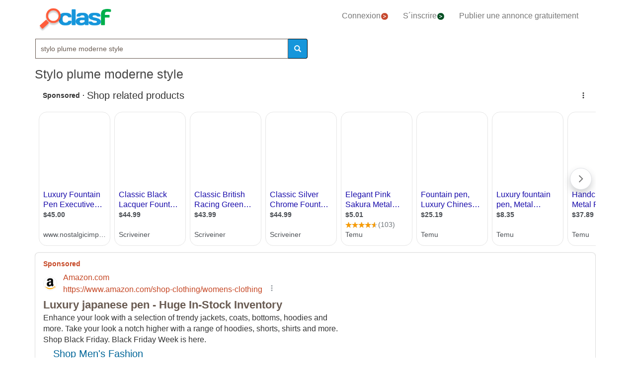

--- FILE ---
content_type: text/html; charset=utf-8
request_url: https://fr.clasf.com/q/stylo-plume-moderne-style/
body_size: 113608
content:




<!DOCTYPE html>
<html lang="fr" >
  <head>
    <meta charset="utf-8">
    <title>Stylo plume moderne style 【 REMISES Novembre 】 | Clasf</title>
    <link rel="manifest" href="/manifest.json">
    <link rel="icon" type="image/png" href="/static/img/favicon_clasf.ico" >
    <link rel="apple-touch-icon" href="/static/img/logoclasf_FB-02.jpg">
    <meta content="width=device-width, minimum-scale=1, maximum-scale=5,initial-scale=1" name="viewport" >
    <meta name="theme-color" content="#1696DB">
    <meta name="google-signin-client_id" content="50596556583-oa0jk43chrhma3o8r508p97o7mlkbrk2.apps.googleusercontent.com">
    
    
    <link rel="stylesheet" type="text/css" href="/static/gen/vendor_search30.css?v=55.0">
    
    
     
    
    <script async src="//pagead2.googlesyndication.com/pagead/js/adsbygoogle.js"></script>
    <script>
      (adsbygoogle = window.adsbygoogle || []).push({
        google_ad_client: "ca-pub-4470182540755683",
        enable_page_level_ads: true
      });
    </script>
    
    
    
    
      
      <script async="async" src="https://www.google.com/adsense/search/ads.js"></script>
      <script>
      (function(g,o){g[o]=g[o]||function(){(g[o]['q']=g[o]['q']||[]).push(
        arguments)},g[o]['t']=1*new Date})(window,'_googCsa');
      </script>
      
    
    
    
    
    <script async src="https://pagead2.googlesyndication.com/pagead/js/adsbygoogle.js"></script>
    
    

  
    
    
    
    
  <meta name="Keywords" content="stylo plume moderne style">
  <meta name="Description" content="Nous avons  197 petites annonces pour la rechercheStylo-plume-moderne-style. Trouvez des annonces avec des prix à partir de 9€.">

    
  <meta property="og:title" content="Petites annonces gratuites - acheter et vendre en France | CLASF">
  <meta property="og:type" content="website">
  <meta property="og:image" content="/static/img/logoclasf_FB-02.jpg">
  <meta property="og:url" content="https://fr.clasf.com/q/stylo-plume-moderne-style/">
  
  <meta name="robots" content="index, follow">
  <meta name="googlebot" content="index, follow">
  
  <link rel="canonical" href="https://fr.clasf.com/q/stylo-plume-moderne-style/" >

    
    <!-- Google Tag Manager -->
<script>(function(w,d,s,l,i){w[l]=w[l]||[];w[l].push({'gtm.start':
new Date().getTime(),event:'gtm.js'});var f=d.getElementsByTagName(s)[0],
j=d.createElement(s),dl=l!='dataLayer'?'&l='+l:'';j.async=true;j.src=
'https://www.googletagmanager.com/gtm.js?id='+i+dl;f.parentNode.insertBefore(j,f);
})(window,document,'script','dataLayer','GTM-KK35QP5');</script>
<!-- End Google Tag Manager -->
  </head>
  <body>
    
   
    <div id="h1" data-luce="stylo plume moderne style"></div>
    
    <script>
        var divh1 = document.getElementById('h1');
        var valorDataLuce = divh1.getAttribute('data-luce');
        var pageOptions = {
          "pubId": "partner-pub-4470182540755683", // Compruebe que este ID de cliente es el correcto.
          "styleId": 6806902421,
          'query' : valorDataLuce,
        };
        var adblock1 = {
          "container": "adsenseTop",
          "number" : 3
        };
        var adblock2 = {
          "container": "adsenseBottom",
          "number" : 3
        };
        _googCsa('ads', pageOptions, adblock1, adblock2);
    </script>
    
   
  
    <!-- Google Tag Manager (noscript) -->
<noscript><iframe src="https://www.googletagmanager.com/ns.html?id=GTM-KK35QP5"
height="0" width="0" style="display:none;visibility:hidden"></iframe></noscript>
<!-- End Google Tag Manager (noscript) -->
    
    <div id="general" class="container" >
      <div id="header" class="row">
        <div class="col-xs-12 col-md-12 header_right">
          <div class="row">
            <div class="col-xs-12 col-md-12">
              <nav id="barra_navegacion" class="navbar navbar-default">
                <div class="container-fluid">
                  <div class="navbar-header">
                    <button type="button" class="navbar-toggle collapsed" aria-label="colapsar" data-toggle="collapse" data-target="#bs-example-navbar-collapse-1" aria-expanded="false">
                      <span class="icon-bar"></span>
                      <span class="icon-bar"></span>
                      <span class="icon-bar"></span>
                    </button>
                    <div class="navbar-brand lalala" data-lelele="Lw=="><img loading="lazy" id="logo" src="/static/img/clasflogo.png" alt="Petites annonces gratuites - acheter et vendre en France | CLASF"></div>
                  </div>
                  <div class="collapse navbar-collapse" id="bs-example-navbar-collapse-1">
                    
                    <ul class="nav navbar-nav">
                    
		      <li><div class="lalala bcab" data-lelele="L2xvZ2luLw==">Connexion<img loading="lazy" src="/static/img/flechainicio.png" alt="Connexion"></div></li>
		      <li><div class="lalala bcab" id="register_head" data-lelele="L3JlZ2lzdGVyLw==">S´inscrire<img loading="lazy" src="/static/img/flecharegistrate.png" alt="S´inscrire"></div></li>
                    
                      <li><div class="lalala bcab" data-lelele="L3B1YmxpZXItdW5lLWFubm9uY2Uv">Publier une annonce gratuitement</div></li>
                    </ul>
                  </div>
                </div>
              </nav>
            </div>
          </div>
        </div>
      </div>
      <div id="content">
      
<div class="row">
      <div class="col-md-12 col-xs-12">

        <div id="filters_form" class="vis">
          <form id="filter_form" action="/search/" method="GET">
          <div class="row disnone">
            <div class="control-group">
              <div class="controls category col-xs-12 col-sm-6 col-md-8"><select name="category" id="id_category">
  <option value="immobilier"  data-child="False">Immobilier</option>

  <option value="vehicules"  data-child="False">Vehicules</option>

  <option value="education"  data-child="False">Éducation</option>

  <option value="services"  data-child="False">Services</option>

  <option value="telephone"  data-child="False">Téléphone</option>

  <option value="sports"  data-child="False">Sports</option>

  <option value="mode-accessoires"  data-child="False">Mode Accessoires</option>

  <option value="maison-jardin"  data-child="False">Maison Jardin</option>

  <option value="loisirs"  data-child="False">Loisirs</option>

  <option value="jeux"  data-child="False">Jeux</option>

  <option value="informatique"  data-child="False">Informatique</option>

  <option value="image-video"  data-child="False">Image Vidéo</option>

  <option value="animaux"  data-child="False">Animaux</option>

  <option value="enfants-e-bebes"  data-child="False">Enfants et Bébés</option>

  <option value=""  selected >Catégorie</option>

</select></div>
            </div>
            <div class='col-xs-12 col-sm-6 col-md-4'>
              <div class="row">
                <div class="col-xs-5 col-sm-5 col-xs-antiright"><input type="number" name="priceini" placeholder="à partir de" min="-1" max="999999999999" id="id_priceini" /></div>
                <div class="control_price_separator col-xs-1 col-sm-1">-</div>
                <div class="col-xs-5 col-xs-antileft"><input type="number" name="pricefin" placeholder="à" min="-1" max="999999999999" id="id_pricefin" /></div>
              </div>
            </div>
            
          </div> 
          <div class="row disnone">
            <span id="actual_info" data-actual_city="France" data-actual_province="Toutes les villes" data-todas_prov="Tous les départements" data-city="Toutes les villes"></span>
            <div class="control-group">
              <div class="controls col-xs-12 col-sm-6 col-md-6"><select name="province" id="id_province">
  <option value="" selected>Tous les départements</option>

  <option value="ain">Ain</option>

  <option value="aisne">Aisne</option>

  <option value="allier">Allier</option>

  <option value="alpes-de-haute-provence">Alpes de Haute Provence</option>

  <option value="alpes-maritimes">Alpes Maritimes</option>

  <option value="ardèche">Ardèche</option>

  <option value="ardennes">Ardennes</option>

  <option value="ariège">Ariège</option>

  <option value="aube">Aube</option>

  <option value="aude">Aude</option>

  <option value="aveyron">Aveyron</option>

  <option value="bas-rhin">Bas Rhin</option>

  <option value="bouches-du-rhône">Bouches du Rhône</option>

  <option value="calvados">Calvados</option>

  <option value="cantal">Cantal</option>

  <option value="charente">Charente</option>

  <option value="charente-maritime">Charente Maritime</option>

  <option value="cher">Cher</option>

  <option value="corrèze">Corrèze</option>

  <option value="corse">Corse</option>

  <option value="côte-dor">Côte d&#39;Or</option>

  <option value="côtes-darmor">Côtes d&#39;Armor</option>

  <option value="creuse">Creuse</option>

  <option value="deux-sèvres">Deux Sèvres</option>

  <option value="dordogne">Dordogne</option>

  <option value="doubs">Doubs</option>

  <option value="drôme">Drôme</option>

  <option value="essonne">Essonne</option>

  <option value="eure">Eure</option>

  <option value="eure-et-loir">Eure et Loir</option>

  <option value="finistère">Finistère</option>

  <option value="gard">Gard</option>

  <option value="gers">Gers</option>

  <option value="gironde">Gironde</option>

  <option value="guadeloupe">Guadeloupe</option>

  <option value="guyane">Guyane</option>

  <option value="haut-rhin">Haut Rhin</option>

  <option value="haute-garonne">Haute Garonne</option>

  <option value="haute-loire">Haute Loire</option>

  <option value="haute-marne">Haute Marne</option>

  <option value="haute-saône">Haute Saône</option>

  <option value="haute-savoie">Haute Savoie</option>

  <option value="haute-vienne">Haute Vienne</option>

  <option value="hautes-alpes">Hautes Alpes</option>

  <option value="hautes-pyrénées">Hautes Pyrénées</option>

  <option value="hauts-de-seine">Hauts de Seine</option>

  <option value="hérault">Hérault</option>

  <option value="ille-et-vilaine">Ille et Vilaine</option>

  <option value="indre">Indre</option>

  <option value="indre-et-loire">Indre et Loire</option>

  <option value="isère">Isère</option>

  <option value="jura">Jura</option>

  <option value="la-réunion">La Réunion</option>

  <option value="landes">Landes</option>

  <option value="loir-et-cher">Loir et Cher</option>

  <option value="loire">Loire</option>

  <option value="loire-atlantique">Loire Atlantique</option>

  <option value="loiret">Loiret</option>

  <option value="lot">Lot</option>

  <option value="lot-et-garonne">Lot et Garonne</option>

  <option value="lozère">Lozère</option>

  <option value="maine-et-loire">Maine et Loire</option>

  <option value="manche">Manche</option>

  <option value="marne">Marne</option>

  <option value="martinique">Martinique</option>

  <option value="mayenne">Mayenne</option>

  <option value="mayotte">Mayotte</option>

  <option value="meurthe-et-moselle">Meurthe et Moselle</option>

  <option value="meuse">Meuse</option>

  <option value="morbihan">Morbihan</option>

  <option value="moselle">Moselle</option>

  <option value="nièvre">Nièvre</option>

  <option value="nord">Nord</option>

  <option value="oise">Oise</option>

  <option value="orne">Orne</option>

  <option value="paris">Paris</option>

  <option value="pas-de-calais">Pas de Calais</option>

  <option value="puy-de-dôme">Puy de Dôme</option>

  <option value="pyrénées-atlantiques">Pyrénées Atlantiques</option>

  <option value="pyrénées-orientales">Pyrénées Orientales</option>

  <option value="rhône">Rhône</option>

  <option value="saône-et-loire">Saône et Loire</option>

  <option value="sarthe">Sarthe</option>

  <option value="savoie">Savoie</option>

  <option value="seine-et-marne">Seine et Marne</option>

  <option value="seine-maritime">Seine Maritime</option>

  <option value="seine-st-denis">Seine St Denis</option>

  <option value="somme">Somme</option>

  <option value="tarn">Tarn</option>

  <option value="tarn-et-garonne">Tarn et Garonne</option>

  <option value="territoire-de-belfort">Territoire de Belfort</option>

  <option value="val-doise">Val D&#39;Oise</option>

  <option value="val-de-marne">Val de Marne</option>

  <option value="var">Var</option>

  <option value="vaucluse">Vaucluse</option>

  <option value="vendée">Vendée</option>

  <option value="vienne">Vienne</option>

  <option value="vosges">Vosges</option>

  <option value="yonne">Yonne</option>

  <option value="yvelines">Yvelines</option>

</select></div>
            </div>
            <div class="control-group">
              <div class="controls col-sm-antileft col-xs-12 col-sm-6 col-md-6">
                <select name="city" id="id_city">
  <option value="" selected>Toutes les villes</option>

</select>
                <div class="progress2" id="loading3"><img loading="lazy" src="/static/img/loading_photo.gif" width="32" height="32" alt="loading" title="loading" class="loading-image"></div>
              </div>
            </div>
          </div> 

          <div class="row" style="text-align:center;">
            <div class="col-md-6 col-sm-12 col-xs-12">
              <div class="controls lupa input-group">
		<input type="text" name="filter_search" value="stylo plume moderne style" autocomplete="off" placeholder="Rechercher" maxlength="200" id="id_filter_search" />
                <span class="input-group-addon botoni"><i class="glyphicon glyphicon-search"></i></span>
              </div>
            </div>
            <div class="col-md-3 col-sm-6 col-xs-12 disnone">
              <div class="control-group">
                <div class="controls control_checkbox">
                  <input type="checkbox" name="wimg" id="id_wimg" /> <span>Avec photo</span>
                </div>
              </div> 
            </div>    
            <div class="col-md-3 col-sm-6 col-xs-12 col-md-antileft disnone">
              <div class="control_submit">
                <button class="btn button_search btn-block" id="filter_submit" type="submit">RECHERCHER</button>
              </div>      
            </div>
          </div>
          </form>
        </div>

        <h1>Stylo plume moderne style</h1>
        
        

        
        
	<div id='adsenseTop' style="height:70vh;" >
          <!-- clasf_listado_ES -->
          
          <ins class="adsbygoogle"
               style="display:block"
               data-ad-client="ca-pub-4470182540755683"
               data-ad-slot="4194636932"
               data-ad-format="auto"
               data-full-width-responsive="true"></ins>
          <script>
               (adsbygoogle = window.adsbygoogle || []).push({});
          </script>
          <hr class="ad_separator">
          
        </div>
        

        <h2>Liste des meilleures ventes stylo plume moderne style</h2>


        

        
        
        <div class="row offer">
          <div class="offer-logo col-md-4 col-sm-5 col-xs-12 lalala" data-lelele="L3N0eWxvLXBsdW1lLXBhcmtlci1pbS1uZXVmLWRlLXN0b2NrLcOgLXZlcnNhaWxsZXMtMjA4MDgyODYv">
            <picture>
              <img loading="lazy" src="https://img.fr.clasf.com/2020/04/26/stylo-plume-parker-im-neuf-de-stock-20200426190642.8403600015.jpg" title="Stylo plume parker im neuf de stock" alt="Stylo plume parker im neuf de stock" class="imglist">
            </picture>
            <noscript>
              <img loading="lazy" src="https://img.fr.clasf.com/2020/04/26/stylo-plume-parker-im-neuf-de-stock-20200426190642.8403600015.jpg" title="Stylo plume parker im neuf de stock" alt="Stylo plume parker im neuf de stock" class="imglist">
            </noscript>
          </div>
          <div class="col-md-8 col-sm-7 col-xs-12 offer-desc">
            <div class="row">
              <div class="offer-title col-md-10 col-xs-12">
                
                    <a title="Stylo plume parker im neuf de stock"  href="/stylo-plume-parker-im-neuf-de-stock-à-versailles-20808286/">Stylo plume parker im neuf de stock</a>
	            
              </div>
	        </div>
	      </div>
          <div class="col-md-8 col-sm-7 col-xs-12 offer-desc">
            <div class="row">
              <div class="location col-md-12">
                Versailles (Yvelines)
              </div>
              <div class="description col-md-12 lalala" data-lelele="L3N0eWxvLXBsdW1lLXBhcmtlci1pbS1uZXVmLWRlLXN0b2NrLcOgLXZlcnNhaWxsZXMtMjA4MDgyODYv">
                 Stylo plume PARKER IM NEUF DE STOCK   Stylo plume de la marque PARKER IM, pour offrir ou pour se faire plaisir. Un design simple, moderne, fort d’une esthétique intemporelle Couleur  bordeaux Silhouette : fuselée ultra contemporaine Le clip : signature Parker en forme de flèche Un incontournable pour ceux qui font rimer qualité et élégance. Magnifique stylo dans la meilleure tradition de ce fabricant. L’introduction sur le marché du PARKER IM permet de redéfinir la conception d’écriture haut de gamme à un prix accessible. Le design moderne du Parker IM et les finitions indémodables allient avec succès le classique et la modernité. Le processus de fabrication, via une technologie de pointe, et l'utilisation des meilleurs vernis, brillants et chromes, assurent un renom mondial à la qualité Parker. L'importance du détail, des nombreuses finitions, et son apparence affirmée, font du Parker IM, le premier stylo du moment dans sa catégorie.   Stylo bille à offrir ou pour se faire plaisir.
	          </div>
              <div class="price col-md-12">24,89 €</div>
	        </div>
	      </div>
          <div class="comprar lalala" data-lelele="L3N0eWxvLXBsdW1lLXBhcmtlci1pbS1uZXVmLWRlLXN0b2NrLcOgLXZlcnNhaWxsZXMtMjA4MDgyODYv">Voir le product</div>
          <div class="col-md-12 col-sm-7 col-xs-12 offer-desc">
            <div class="row">
              <div class="more-button col-md-12 col-xs-12" style="display:none;"><b>[Plus]</b></div>
              <div class="less-button col-xs-12 col-xs-12" style="display:none;"><b>[Moins]</b></div>
              <div class="fecha col-md-6 col-xs-6">
               
               
               
              </div>
              <div class="sponsored_ad col-md-6 col-xs-6">
              </div>
            </div>
          </div>
        </div>
        

        

        
        <div class="row offer">
          <div class="offer-logo col-md-4 col-sm-5 col-xs-12 lalala" data-lelele="L3N0eWxvLXBsdW1lLXBhcmtlci1hY2llci1icm9zc2Utw6AtdmVyc2FpbGxlcy0yMzAzODA2OS8=">
            <picture>
              <img loading="lazy" src="https://img.fr.clasf.com/2020/10/26/stylo-plume-parker-acier-brosse-20201026112506.8679240015.jpg" title="Stylo plume parker acier brosse" alt="Stylo plume parker acier brosse" class="imglist">
            </picture>
            <noscript>
              <img loading="lazy" src="https://img.fr.clasf.com/2020/10/26/stylo-plume-parker-acier-brosse-20201026112506.8679240015.jpg" title="Stylo plume parker acier brosse" alt="Stylo plume parker acier brosse" class="imglist">
            </noscript>
          </div>
          <div class="col-md-8 col-sm-7 col-xs-12 offer-desc">
            <div class="row">
              <div class="offer-title col-md-10 col-xs-12">
                
                    <a title="Stylo plume parker acier brosse"  href="/stylo-plume-parker-acier-brosse-à-versailles-23038069/">Stylo plume parker acier brosse</a>
	            
              </div>
	        </div>
	      </div>
          <div class="col-md-8 col-sm-7 col-xs-12 offer-desc">
            <div class="row">
              <div class="location col-md-12">
                Versailles (Yvelines)
              </div>
              <div class="description col-md-12 lalala" data-lelele="L3N0eWxvLXBsdW1lLXBhcmtlci1hY2llci1icm9zc2Utw6AtdmVyc2FpbGxlcy0yMzAzODA2OS8=">
                 Stylo plume  PARKER ACIER BROSSE Stylo plume, de la marque PARKER, pour se faire plaisir. Un design simple, moderne, fort d’une esthétique intemporelle L’introduction sur le marché de ce stylo PARKER permet de redéfinir la conception d’écriture haut de gamme à un prix accessible. Le design moderne et les finitions indémodables allient avec succès le classique et la modernité Un incontournable pour ceux qui font rimer qualité et élégance. Magnifique stylo de grande qualité, dans la meilleure tradition de ce fabricant. Les expéditions sont effectuées dés réception du règlement  En cas de réclamation, contactez-moi afin que nous puissions trouver une solution au problème rencontré
	          </div>
              <div class="price col-md-12">10 €</div>
	        </div>
	      </div>
          <div class="comprar lalala" data-lelele="L3N0eWxvLXBsdW1lLXBhcmtlci1hY2llci1icm9zc2Utw6AtdmVyc2FpbGxlcy0yMzAzODA2OS8=">Voir le product</div>
          <div class="col-md-12 col-sm-7 col-xs-12 offer-desc">
            <div class="row">
              <div class="more-button col-md-12 col-xs-12" style="display:none;"><b>[Plus]</b></div>
              <div class="less-button col-xs-12 col-xs-12" style="display:none;"><b>[Moins]</b></div>
              <div class="fecha col-md-6 col-xs-6">
               
               
               
              </div>
              <div class="sponsored_ad col-md-6 col-xs-6">
              </div>
            </div>
          </div>
        </div>
        

        
        
        <div class="row">
          <div class="col-xs-12 col-md-12">
            <!-- clasf_listado_ES -->
            <ins class="adsbygoogle"
                 style="display:block"
                 data-ad-client="ca-pub-4470182540755683"
                 data-ad-slot="4194636932"
                 data-ad-format="auto"
                 data-full-width-responsive="true"></ins>
            <script>
                 (adsbygoogle = window.adsbygoogle || []).push({});
            </script>
          </div>
        </div>
        
        

        
        <div class="row offer">
          <div class="offer-logo col-md-4 col-sm-5 col-xs-12 lalala" data-lelele="L3N0eWxvLXBsdW1lLXBhcmtlci03NS1jaXNlbMOpLWFyZ2VudC1tYXNzaWYtcGx1bWUtb3ItdGFpbGxlLcOgLXZlcnNhaWxsZXMtMjI0MjA2ODIv">
            <picture>
              <img loading="lazy" src="https://img.fr.clasf.com/2020/09/14/stylo-plume-parker-75-cisel-argent-massif-plume-or-taille-20200914005518.8142310015.jpg" title="Stylo plume parker 75 ciselé argent massif plume or taille" alt="Stylo plume parker 75 ciselé argent massif plume or taille" class="imglist">
            </picture>
            <noscript>
              <img loading="lazy" src="https://img.fr.clasf.com/2020/09/14/stylo-plume-parker-75-cisel-argent-massif-plume-or-taille-20200914005518.8142310015.jpg" title="Stylo plume parker 75 ciselé argent massif plume or taille" alt="Stylo plume parker 75 ciselé argent massif plume or taille" class="imglist">
            </noscript>
          </div>
          <div class="col-md-8 col-sm-7 col-xs-12 offer-desc">
            <div class="row">
              <div class="offer-title col-md-10 col-xs-12">
                
                    <a title="Stylo plume parker 75 ciselé argent massif plume or taille"  href="/stylo-plume-parker-75-ciselé-argent-massif-plume-or-taille-à-versailles-22420682/">Stylo plume parker 75 ciselé argent massif plume or taille</a>
	            
              </div>
	        </div>
	      </div>
          <div class="col-md-8 col-sm-7 col-xs-12 offer-desc">
            <div class="row">
              <div class="location col-md-12">
                Versailles (Yvelines)
              </div>
              <div class="description col-md-12 lalala" data-lelele="L3N0eWxvLXBsdW1lLXBhcmtlci03NS1jaXNlbMOpLWFyZ2VudC1tYXNzaWYtcGx1bWUtb3ItdGFpbGxlLcOgLXZlcnNhaWxsZXMtMjI0MjA2ODIv">
                 STYLO PLUME   PARKER 75    ciselé ARGENT MASSIF PLUME OR 14K  TAILLE PLUME F FINE MADE IN USA   Stylo plume de la marque PARKER 75 en argent massif, attributs plaqués OR, plume OR 14K, à offrir ou se faire plaisir Le corps du stylo est en parfait état, pas de choc ni de manque Matière argent massif Plume en OR massif 14K Taille F FINE La bague du capuchon figure la mention Parker MADE IN USA STERLING CAP & BARREL Attributs en plaqués OR Stylo plume à cartouche Très joli stylo plume de caractère de la marque PARKER pour se faire plaisir ou pour offrir ou pour le plaisir de l’écriture Historique PARKER créa une gamme de stylos modèle 75. C’est le stylo PARKER par excellence et l’une des collections qui, à ce jour, a rencontré le plus de succès. Son style intemporel et contemporain et ses finitions de qualités dans un choix exceptionnel de tailles et de modes d’écriture font  une merveille de l’écriture, à la fois sublime et agréable à utiliser. Les expéditions sont effectuées dés réception du règlement  Afin d'éviter tous soucis, l'expédition des articles sera réalisée: - dans un emballage soigné (enveloppe bulle ou boite suivant le poids);  - dans les meilleurs délais; - avec un numéro de suivi communiqué à l'acheteur dès l'envoi de l'objet.  En cas de réclamation, contactez-moi afin que nous puissions trouver une solution au problème rencontré Immatriculation au RCS:  751 657 826 00010 Nom commercial:             PEN-ART Lieu:                                   Versailles  Regarder mes autres articles de ma boutique, stylos récents et de collection, objets...
	          </div>
              <div class="price col-md-12">159,89 €</div>
	        </div>
	      </div>
          <div class="comprar lalala" data-lelele="L3N0eWxvLXBsdW1lLXBhcmtlci03NS1jaXNlbMOpLWFyZ2VudC1tYXNzaWYtcGx1bWUtb3ItdGFpbGxlLcOgLXZlcnNhaWxsZXMtMjI0MjA2ODIv">Voir le product</div>
          <div class="col-md-12 col-sm-7 col-xs-12 offer-desc">
            <div class="row">
              <div class="more-button col-md-12 col-xs-12" style="display:none;"><b>[Plus]</b></div>
              <div class="less-button col-xs-12 col-xs-12" style="display:none;"><b>[Moins]</b></div>
              <div class="fecha col-md-6 col-xs-6">
               
               
               
              </div>
              <div class="sponsored_ad col-md-6 col-xs-6">
              </div>
            </div>
          </div>
        </div>
        

        

        
        <div class="row offer">
          <div class="offer-logo col-md-4 col-sm-5 col-xs-12 lalala" data-lelele="L3N0eWxvLXBsdW1lLTUtcmlwcGxlLXJlZC1zdHlsby1wbHVtZS13YXRlcm1hbi1kZS1jb2xsZWN0aW9uLcOgLWx5b24tMjYzODM5MTAv">
            <picture>
              <img loading="lazy" src="https://img.fr.clasf.com/2021/09/09/stylo-plume-5-ripple-red-stylo-plume-waterman-de-collection-20210909054740.9325890015.jpg" title="Stylo plume 5 ripple red, stylo plume waterman de collection" alt="Stylo plume 5 ripple red, stylo plume waterman de collection" class="imglist">
            </picture>
            <noscript>
              <img loading="lazy" src="https://img.fr.clasf.com/2021/09/09/stylo-plume-5-ripple-red-stylo-plume-waterman-de-collection-20210909054740.9325890015.jpg" title="Stylo plume 5 ripple red, stylo plume waterman de collection" alt="Stylo plume 5 ripple red, stylo plume waterman de collection" class="imglist">
            </noscript>
          </div>
          <div class="col-md-8 col-sm-7 col-xs-12 offer-desc">
            <div class="row">
              <div class="offer-title col-md-10 col-xs-12">
                
                    <a title="Stylo plume 5 ripple red, stylo plume waterman de collection"  href="/stylo-plume-5-ripple-red-stylo-plume-waterman-de-collection-à-lyon-26383910/">Stylo plume 5 ripple red, stylo plume waterman de collection</a>
	            
              </div>
	        </div>
	      </div>
          <div class="col-md-8 col-sm-7 col-xs-12 offer-desc">
            <div class="row">
              <div class="location col-md-12">
                Lyon (Rhône)
              </div>
              <div class="description col-md-12 lalala" data-lelele="L3N0eWxvLXBsdW1lLTUtcmlwcGxlLXJlZC1zdHlsby1wbHVtZS13YXRlcm1hbi1kZS1jb2xsZWN0aW9uLcOgLWx5b24tMjYzODM5MTAv">
                 Stylo plume 5 Ripple Red, Stylo plume Waterman de collection. Style plume en ébonite ripple marron et attributs plaqués or, appelé "Five" car à l'époque, ce plume était proposé à 5 dollars, et décliné en 5 tailles de plumes (suivant les périodes).Chaque taille de plume se reconnaissait à la couleur de la bague qui ornait le haut du capuchon et à la gravure sur la plume (Red). La bague rouge correspondait à une plume Moyenne.Embouts plats, système de remplissage à levier entièrement révisé, sac neuf.
	          </div>
              <div class="price col-md-12">350 €</div>
	        </div>
	      </div>
          <div class="comprar lalala" data-lelele="L3N0eWxvLXBsdW1lLTUtcmlwcGxlLXJlZC1zdHlsby1wbHVtZS13YXRlcm1hbi1kZS1jb2xsZWN0aW9uLcOgLWx5b24tMjYzODM5MTAv">Voir le product</div>
          <div class="col-md-12 col-sm-7 col-xs-12 offer-desc">
            <div class="row">
              <div class="more-button col-md-12 col-xs-12" style="display:none;"><b>[Plus]</b></div>
              <div class="less-button col-xs-12 col-xs-12" style="display:none;"><b>[Moins]</b></div>
              <div class="fecha col-md-6 col-xs-6">
               
               
               
              </div>
              <div class="sponsored_ad col-md-6 col-xs-6">
              </div>
            </div>
          </div>
        </div>
        

        
        
        <div class="row">
          <div class="col-xs-12 col-md-12">
            <!-- clasf_listado_ES -->
            <ins class="adsbygoogle"
                 style="display:block"
                 data-ad-client="ca-pub-4470182540755683"
                 data-ad-slot="4194636932"
                 data-ad-format="auto"
                 data-full-width-responsive="true"></ins>
            <script>
                 (adsbygoogle = window.adsbygoogle || []).push({});
            </script>
          </div>
        </div>
        
        

        
        <div class="row offer">
          <div class="offer-logo col-md-4 col-sm-5 col-xs-12 lalala" data-lelele="L3N0eWxvLXBsdW1lLXdhdGVybWFuLWdlbnRsZW1hbi1lbi1sYXF1ZS1ibGV1LXJveWFsLXBsdW1lLW9yLcOgLWJyZXRhZ25lLWluZHJlLTIwNTY2MTA5Lw==">
            <picture>
              <img loading="lazy" src="https://img.fr.clasf.com/2020/03/17/stylo-plume-waterman-gentleman-en-laque-bleu-royal-plume-or-20200317001531.4627910015.jpg" title="Stylo plume waterman gentleman en laque bleu royal plume or" alt="Stylo plume waterman gentleman en laque bleu royal plume or" class="imglist">
            </picture>
            <noscript>
              <img loading="lazy" src="https://img.fr.clasf.com/2020/03/17/stylo-plume-waterman-gentleman-en-laque-bleu-royal-plume-or-20200317001531.4627910015.jpg" title="Stylo plume waterman gentleman en laque bleu royal plume or" alt="Stylo plume waterman gentleman en laque bleu royal plume or" class="imglist">
            </noscript>
          </div>
          <div class="col-md-8 col-sm-7 col-xs-12 offer-desc">
            <div class="row">
              <div class="offer-title col-md-10 col-xs-12">
                
                    <a title="Stylo plume waterman gentleman en laque bleu royal plume or"  href="/stylo-plume-waterman-gentleman-en-laque-bleu-royal-plume-or-à-bretagne-indre-20566109/">Stylo plume waterman gentleman en laque bleu royal plume or</a>
	            
              </div>
	        </div>
	      </div>
          <div class="col-md-8 col-sm-7 col-xs-12 offer-desc">
            <div class="row">
              <div class="location col-md-12">
                Bretagne-Indre (Indre)
              </div>
              <div class="description col-md-12 lalala" data-lelele="L3N0eWxvLXBsdW1lLXdhdGVybWFuLWdlbnRsZW1hbi1lbi1sYXF1ZS1ibGV1LXJveWFsLXBsdW1lLW9yLcOgLWJyZXRhZ25lLWluZHJlLTIwNTY2MTA5Lw==">
                 Stylo plume de prestige WATERMAN GENTLEMAN, corps en laque, plume en OR massif, attributs plaqués OR. Modèle de caractère intemporel et contemporain. Ses finitions de qualités dans un choix exceptionnel de tailles et de modes d’écriture font  une merveille de l’écriture, à la fois sublime et agréable à utiliser. Couleur : Bleu Royal. Longueur : 140 mm  Plume OR massif 18 CARATS. Taille de la plume : M (écriture moyenne). Sur la Plume figure la mention: « WATERMAN IDEAL - PARIS - 18 K 750 - France».  Le Stylo vous sera livré dans son écrin WATERMAN. Etat exceptionnel.  Le stylo plume WATERMAN GENTLEMAN séduit par sa prestance et le jeu de ses couleurs et rehaussé d'attributs plaqués or. Le luxe à l'état pur: un style glamour irrésistible, fusion de classicisme et de modernité, jaillit de l'association des matières précieuses, des matériaux innovants et d'une esthétique originale. Une créativité qui transcende le temps et la mode.  Expédition : 15,00 EUR en COLISSIMO recommandé. Regroupement des frais en cas d’achats multiples. For international shipping:  please contact me, before bidding, to be informed of the shipping cost.   Retours refusés.   Consulter mes autres ventes.
	          </div>
              <div class="price col-md-12">170 €</div>
	        </div>
	      </div>
          <div class="comprar lalala" data-lelele="L3N0eWxvLXBsdW1lLXdhdGVybWFuLWdlbnRsZW1hbi1lbi1sYXF1ZS1ibGV1LXJveWFsLXBsdW1lLW9yLcOgLWJyZXRhZ25lLWluZHJlLTIwNTY2MTA5Lw==">Voir le product</div>
          <div class="col-md-12 col-sm-7 col-xs-12 offer-desc">
            <div class="row">
              <div class="more-button col-md-12 col-xs-12" style="display:none;"><b>[Plus]</b></div>
              <div class="less-button col-xs-12 col-xs-12" style="display:none;"><b>[Moins]</b></div>
              <div class="fecha col-md-6 col-xs-6">
               
               
               
              </div>
              <div class="sponsored_ad col-md-6 col-xs-6">
              </div>
            </div>
          </div>
        </div>
        

        

        
        <div class="row offer">
          <div class="offer-logo col-md-4 col-sm-5 col-xs-12 lalala" data-lelele="L3N0eWxvLXBsdW1lLW9yLWRlLXByZXN0aWdlLWR1bmhpbGwtZ2VtbGluZS1lbi1sYXF1ZS1jb21tZS1uZS3DoC12ZXJzYWlsbGVzLTIyMTYxODMwLw==">
            <picture>
              <img loading="lazy" src="https://img.fr.clasf.com/2020/08/02/stylo-plume-or-de-prestige-dunhill-gemline-en-laque-comme-ne-20200802105318.0457430015.jpg" title="Stylo plume or de prestige dunhill gemline en laque comme ne" alt="Stylo plume or de prestige dunhill gemline en laque comme ne" class="imglist">
            </picture>
            <noscript>
              <img loading="lazy" src="https://img.fr.clasf.com/2020/08/02/stylo-plume-or-de-prestige-dunhill-gemline-en-laque-comme-ne-20200802105318.0457430015.jpg" title="Stylo plume or de prestige dunhill gemline en laque comme ne" alt="Stylo plume or de prestige dunhill gemline en laque comme ne" class="imglist">
            </noscript>
          </div>
          <div class="col-md-8 col-sm-7 col-xs-12 offer-desc">
            <div class="row">
              <div class="offer-title col-md-10 col-xs-12">
                
                    <a title="Stylo plume or de prestige dunhill gemline en laque comme ne"  href="/stylo-plume-or-de-prestige-dunhill-gemline-en-laque-comme-ne-à-versailles-22161830/">Stylo plume or de prestige dunhill gemline en laque comme ne</a>
	            
              </div>
	        </div>
	      </div>
          <div class="col-md-8 col-sm-7 col-xs-12 offer-desc">
            <div class="row">
              <div class="location col-md-12">
                Versailles (Yvelines)
              </div>
              <div class="description col-md-12 lalala" data-lelele="L3N0eWxvLXBsdW1lLW9yLWRlLXByZXN0aWdlLWR1bmhpbGwtZ2VtbGluZS1lbi1sYXF1ZS1jb21tZS1uZS3DoC12ZXJzYWlsbGVzLTIyMTYxODMwLw==">
                 Stylo plume OR de prestige DUNHILL GEMLINE EN LAQUE COMME NEUF     Très joli stylo plume de la marque DUNHILL GEMLINE plume en or 14 carats à offrir ou se faire plaisir.           Le corps du stylo est en parfait état, pas de choc ni de manque Le luxe à l'état pur: un style glamour irrésistible, fusion de classicisme et de modernité, jaillit de l'association des matières précieuses, des matériaux innovants et d'une esthétique originale. Une créativité qui transcende le temps et la mode.   Une finition raffinée exprime l’élégance le luxe avec ce stylo DUHNILL. Les amoureux du stylo de qualité connaissent le plaisir d'écrire avec un outil aussi efficace et agréable à tenir en main. L'aspect esthétique est très important et l'habillage est dessiné avec le même soin que pour une robe de haute-couture                                               Très joli stylo de prestige, à offrir ou se faire plaisir Les expéditions sont effectuées dés réception du règlement  Afin d'éviter tous soucis, l'expédition des articles sera réalisée: - dans un emballage soigné (enveloppe bulle ou boite suivant le poids);  - dans les meilleurs délais; - avec un numéro de suivi communiqué à l'acheteur dès l'envoi de l'objet.  En cas de réclamation, contactez-moi afin que nous puissions trouver une solution au problème rencontré Immatriculation au RCS:  751 657 826 00010 Nom commercial:             PEN-ART Lieu:                                   Versailles  Regarder mes autres articles de ma boutique, stylos récents et de collection, objets...
	          </div>
              <div class="price col-md-12">149,89 €</div>
	        </div>
	      </div>
          <div class="comprar lalala" data-lelele="L3N0eWxvLXBsdW1lLW9yLWRlLXByZXN0aWdlLWR1bmhpbGwtZ2VtbGluZS1lbi1sYXF1ZS1jb21tZS1uZS3DoC12ZXJzYWlsbGVzLTIyMTYxODMwLw==">Voir le product</div>
          <div class="col-md-12 col-sm-7 col-xs-12 offer-desc">
            <div class="row">
              <div class="more-button col-md-12 col-xs-12" style="display:none;"><b>[Plus]</b></div>
              <div class="less-button col-xs-12 col-xs-12" style="display:none;"><b>[Moins]</b></div>
              <div class="fecha col-md-6 col-xs-6">
               
               
               
              </div>
              <div class="sponsored_ad col-md-6 col-xs-6">
              </div>
            </div>
          </div>
        </div>
        

        
        
        <div class="row">
          <div class="col-xs-12 col-md-12">
            <!-- clasf_listado_ES -->
            <ins class="adsbygoogle"
                 style="display:block"
                 data-ad-client="ca-pub-4470182540755683"
                 data-ad-slot="4194636932"
                 data-ad-format="auto"
                 data-full-width-responsive="true"></ins>
            <script>
                 (adsbygoogle = window.adsbygoogle || []).push({});
            </script>
          </div>
        </div>
        
        

        
        <div class="row offer">
          <div class="offer-logo col-md-4 col-sm-5 col-xs-12 lalala" data-lelele="L3N0eWxvLXBsdW1lLXNhaWxvci1iYXNlLTE5MTEtbWFraS1lLWF2ZWMtc2lnbmF0dXJlLXBsdW1lLW9yLWVuLWZyYW5jZS03NjkxOTk0NC8=">
            <picture>
              <img loading="lazy" src="/static/img/caticons/ropa.png" title="Stylo plume sailor base 1911 maki-e avec signature plume or" alt="Stylo plume sailor base 1911 maki-e avec signature plume or" class="imglist">
            </picture>
            <noscript>
              <img loading="lazy" src="/static/img/caticons/ropa.png" title="Stylo plume sailor base 1911 maki-e avec signature plume or" alt="Stylo plume sailor base 1911 maki-e avec signature plume or" class="imglist">
            </noscript>
          </div>
          <div class="col-md-8 col-sm-7 col-xs-12 offer-desc">
            <div class="row">
              <div class="offer-title col-md-10 col-xs-12">
                
                    <a title="Stylo plume sailor base 1911 maki-e avec signature plume or"  href="/stylo-plume-sailor-base-1911-maki-e-avec-signature-plume-or-en-france-76919944/">Stylo plume sailor base 1911 maki-e avec signature plume or</a>
	            
              </div>
	        </div>
	      </div>
          <div class="col-md-8 col-sm-7 col-xs-12 offer-desc">
            <div class="row">
              <div class="location col-md-12">
                France (Toutes les villes)
              </div>
              <div class="description col-md-12 lalala" data-lelele="L3N0eWxvLXBsdW1lLXNhaWxvci1iYXNlLTE5MTEtbWFraS1lLWF2ZWMtc2lnbmF0dXJlLXBsdW1lLW9yLWVuLWZyYW5jZS03NjkxOTk0NC8=">
                 STYLO PLUME SAILOR BASE 1911 MAKI-E AVEC SIGNATURE PLUME OR 14 CARATS Le luxe à l'état pur: un style glamour irrésistible, fusion de classicisme et de modernité, jaillit de l'association des matières précieuses, des matériaux innovants et d'une esthétique originale. Une créativité qui transcende le temps et la mode. Gravure sur le capuchon TOYOTA Modèle difficile à trouver, occasion à ne pas laisser passer Les expéditions sont effectuées dés réception du règlement Afin d'éviter tous soucis, l'expédition des articles sera réalisée: - dans un emballage soigné (enveloppe bulle ou boite suivant le poids); - dans les meilleurs délais; - avec un numéro de suivi communiqué à l'acheteur dès l'envoi de l'objet. En cas de réclamation, contactez-moi afin que nous puissions trouver une solution au problème rencontré Immatriculation au RCS: 751 657 826 00010 Nom commercial: PEN-ART Lieu: Versailles Regarder mes autres articles de ma boutique, stylos récents et de collection, objets... En savoir plus Collaboration commerciale.
	          </div>
              <div class="price col-md-12"></div>
	        </div>
	      </div>
          <div class="comprar lalala" data-lelele="L3N0eWxvLXBsdW1lLXNhaWxvci1iYXNlLTE5MTEtbWFraS1lLWF2ZWMtc2lnbmF0dXJlLXBsdW1lLW9yLWVuLWZyYW5jZS03NjkxOTk0NC8=">Voir le product</div>
          <div class="col-md-12 col-sm-7 col-xs-12 offer-desc">
            <div class="row">
              <div class="more-button col-md-12 col-xs-12" style="display:none;"><b>[Plus]</b></div>
              <div class="less-button col-xs-12 col-xs-12" style="display:none;"><b>[Moins]</b></div>
              <div class="fecha col-md-6 col-xs-6">
               
               
               
              </div>
              <div class="sponsored_ad col-md-6 col-xs-6">
              </div>
            </div>
          </div>
        </div>
        

        

        
        <div class="row offer">
          <div class="offer-logo col-md-4 col-sm-5 col-xs-12 lalala" data-lelele="L3N0eWxvLXBsdW1lLXdhdGVybWFuLTMwMS3DoC1waWVycmVmaXR0ZS1zdXItc2VpbmUtMjI0MDk3OTgv">
            <picture>
              <img loading="lazy" src="https://img.fr.clasf.com/2020/09/11/stylo-plume-waterman-301-20200911123540.6267550015.jpg" title="Stylo plume waterman 301" alt="Stylo plume waterman 301" class="imglist">
            </picture>
            <noscript>
              <img loading="lazy" src="https://img.fr.clasf.com/2020/09/11/stylo-plume-waterman-301-20200911123540.6267550015.jpg" title="Stylo plume waterman 301" alt="Stylo plume waterman 301" class="imglist">
            </noscript>
          </div>
          <div class="col-md-8 col-sm-7 col-xs-12 offer-desc">
            <div class="row">
              <div class="offer-title col-md-10 col-xs-12">
                
                    <a title="Stylo plume waterman 301"  href="/stylo-plume-waterman-301-à-pierrefitte-sur-seine-22409798/">Stylo plume waterman 301</a>
	            
              </div>
	        </div>
	      </div>
          <div class="col-md-8 col-sm-7 col-xs-12 offer-desc">
            <div class="row">
              <div class="location col-md-12">
                Pierrefitte sur Seine (Seine St Denis)
              </div>
              <div class="description col-md-12 lalala" data-lelele="L3N0eWxvLXBsdW1lLXdhdGVybWFuLTMwMS3DoC1waWVycmVmaXR0ZS1zdXItc2VpbmUtMjI0MDk3OTgv">
                 Stylo Plume Waterman 301  vintage, Fountain Pen, REGUS IDEAL PAT OFF, Corps Marbré brun style bois, plume Or 18 Carats Voir images pour un aperçu  Envoi en colissimo  avec suivi
	          </div>
              <div class="price col-md-12">100 €</div>
	        </div>
	      </div>
          <div class="comprar lalala" data-lelele="L3N0eWxvLXBsdW1lLXdhdGVybWFuLTMwMS3DoC1waWVycmVmaXR0ZS1zdXItc2VpbmUtMjI0MDk3OTgv">Voir le product</div>
          <div class="col-md-12 col-sm-7 col-xs-12 offer-desc">
            <div class="row">
              <div class="more-button col-md-12 col-xs-12" style="display:none;"><b>[Plus]</b></div>
              <div class="less-button col-xs-12 col-xs-12" style="display:none;"><b>[Moins]</b></div>
              <div class="fecha col-md-6 col-xs-6">
               
               
               
              </div>
              <div class="sponsored_ad col-md-6 col-xs-6">
              </div>
            </div>
          </div>
        </div>
        

        
        
        <div class="row">
          <div class="col-xs-12 col-md-12">
            <!-- clasf_listado_ES -->
            <ins class="adsbygoogle"
                 style="display:block"
                 data-ad-client="ca-pub-4470182540755683"
                 data-ad-slot="4194636932"
                 data-ad-format="auto"
                 data-full-width-responsive="true"></ins>
            <script>
                 (adsbygoogle = window.adsbygoogle || []).push({});
            </script>
          </div>
        </div>
        
        

        
        <div class="row offer">
          <div class="offer-logo col-md-4 col-sm-5 col-xs-12 lalala" data-lelele="L3N0eWxvLXBsdW1lLXJvbGxlci1kdXBvbnQtMjQtaGV1cmVzLWR1LW1hbnMtZWRpdGlvbi1saW1pdMOpLWVuLWZyYW5jZS04MTIxMDkzNy8=">
            <picture>
              <img loading="lazy" src="/static/img/caticons/ropa.png" title="Stylo plume / roller dupont 24 heures du mans edition limité" alt="Stylo plume / roller dupont 24 heures du mans edition limité" class="imglist">
            </picture>
            <noscript>
              <img loading="lazy" src="/static/img/caticons/ropa.png" title="Stylo plume / roller dupont 24 heures du mans edition limité" alt="Stylo plume / roller dupont 24 heures du mans edition limité" class="imglist">
            </noscript>
          </div>
          <div class="col-md-8 col-sm-7 col-xs-12 offer-desc">
            <div class="row">
              <div class="offer-title col-md-10 col-xs-12">
                
                    <a title="Stylo plume / roller dupont 24 heures du mans edition limité"  href="/stylo-plume-roller-dupont-24-heures-du-mans-edition-limité-en-france-81210937/">Stylo plume / roller dupont 24 heures du mans edition limité</a>
	            
              </div>
	        </div>
	      </div>
          <div class="col-md-8 col-sm-7 col-xs-12 offer-desc">
            <div class="row">
              <div class="location col-md-12">
                France (Toutes les villes)
              </div>
              <div class="description col-md-12 lalala" data-lelele="L3N0eWxvLXBsdW1lLXJvbGxlci1kdXBvbnQtMjQtaGV1cmVzLWR1LW1hbnMtZWRpdGlvbi1saW1pdMOpLWVuLWZyYW5jZS04MTIxMDkzNy8=">
                 Je vous propose à la vente ce splendide Stylo Multifonction (Stylo Plume convertible en stylo Roller) ST DUPONT modèle Ligne D 24 Heures du Mans (Édition limitée à 100 exemplaires dans le monde numéro 42/100 pour fêter les 100 ans d'existence de l'épreuve des 24 heures du Mans) en laque de Chine colorée b'&' attributs plaqués Or Référence Dupont: 410 007L NEUF FULL SET. Ce stylo Dupont est NEUF et n'a jamais été utilisé. Il vous sera fourni dans sa boite d'origine, sa surboite, sa notice d'utilisation, le bloc Stylo Roller pour le passage du stylo plume en stylo Roller, un etui de protection (Éléments visibles sur les photos) Marque: ST DUPONT Modèle: Ligne D Multifonction (Stylo Plume convertible en stylo Roller en changeant la partie basse du stylo) Édition Limitée 24 Heures du Mans à 100 exemplaires (numéro 42/100 exemplaires) Référence DUPONT: 410 007 L Production: MADE IN FRANCE Longueur: 147 mm Prix de vente du stylo Dupont Multifonction 24 Heures du Mans neuf: 1530 € Descriptif issu du site St Dupont: C'est la collaboration de l'année 2023. Deux marques françaises emblématiques au savoir-faire unique s'associent. Chacune a fait rayonner le meilleur de la France sur la scène internationale dans son domaine d'expertise. Pour commémorer les 100 ans des 24 Heures du Mans, les 10 et 11 juin, la célèbre course d'endurance automobile et S.T. Dupont, qui a fêté ses 150 ans en 2022, s'associent pour concevoir une gamme riche, moderne et innovante. Un événement historique et une collection exceptionnelle S.T. Dupont et les 24 Heures du Mans ont créé quatre lignes différentes et une petite maroquinerie spéciale pour marquer l'événement. La collection 24H du Mans Premium comprend un briquet Ligne 2, un stylo multifonction Line D Large et des boutons de manchette. Fabriquée à partir de matériaux précieux, l'iconique Ligne D réinvente le style de la course automobile en créant un instrument d'écriture sophistiqué et sportif, disponible en trois couleurs. Leurs laques colorées font écho au mouvement et à la vitesse fermement liés à l'univers du sport automobile. Le chiffre 8, porte-bonheur, est un clin d'œil à la première adresse de la Maison: 8 rue Dieu. La calotte guillochée en biais, inspirée des courbes du circuit, est gravée du logo des 24H du Mans. La Line D Large est proposée dans un coffret comprenant un stylo plume et un bloc roller interchangeable, ainsi que dans un étui en cuir avec les logos S.T. Dupont et 24H Le Mans embossés. En savoir plus Collaboration commerciale.
	          </div>
              <div class="price col-md-12"></div>
	        </div>
	      </div>
          <div class="comprar lalala" data-lelele="L3N0eWxvLXBsdW1lLXJvbGxlci1kdXBvbnQtMjQtaGV1cmVzLWR1LW1hbnMtZWRpdGlvbi1saW1pdMOpLWVuLWZyYW5jZS04MTIxMDkzNy8=">Voir le product</div>
          <div class="col-md-12 col-sm-7 col-xs-12 offer-desc">
            <div class="row">
              <div class="more-button col-md-12 col-xs-12" style="display:none;"><b>[Plus]</b></div>
              <div class="less-button col-xs-12 col-xs-12" style="display:none;"><b>[Moins]</b></div>
              <div class="fecha col-md-6 col-xs-6">
               
               
               
              </div>
              <div class="sponsored_ad col-md-6 col-xs-6">
              </div>
            </div>
          </div>
        </div>
        

        

        
        <div class="row offer">
          <div class="offer-logo col-md-4 col-sm-5 col-xs-12 lalala" data-lelele="L3N0eWxvLXBsdW1lLXJvbGxlci1kdXBvbnQtMjQtaGV1cmVzLWR1LW1hbnMtZWRpdGlvbi1saW1pdMOpLWVuLWZyYW5jZS04MTIxMDkzOC8=">
            <picture>
              <img loading="lazy" src="/static/img/caticons/ropa.png" title="Stylo plume / roller dupont 24 heures du mans edition limité" alt="Stylo plume / roller dupont 24 heures du mans edition limité" class="imglist">
            </picture>
            <noscript>
              <img loading="lazy" src="/static/img/caticons/ropa.png" title="Stylo plume / roller dupont 24 heures du mans edition limité" alt="Stylo plume / roller dupont 24 heures du mans edition limité" class="imglist">
            </noscript>
          </div>
          <div class="col-md-8 col-sm-7 col-xs-12 offer-desc">
            <div class="row">
              <div class="offer-title col-md-10 col-xs-12">
                
                    <a title="Stylo plume / roller dupont 24 heures du mans edition limité"  href="/stylo-plume-roller-dupont-24-heures-du-mans-edition-limité-en-france-81210938/">Stylo plume / roller dupont 24 heures du mans edition limité</a>
	            
              </div>
	        </div>
	      </div>
          <div class="col-md-8 col-sm-7 col-xs-12 offer-desc">
            <div class="row">
              <div class="location col-md-12">
                France (Toutes les villes)
              </div>
              <div class="description col-md-12 lalala" data-lelele="L3N0eWxvLXBsdW1lLXJvbGxlci1kdXBvbnQtMjQtaGV1cmVzLWR1LW1hbnMtZWRpdGlvbi1saW1pdMOpLWVuLWZyYW5jZS04MTIxMDkzOC8=">
                 Je vous propose à la vente ce splendide Stylo Multifonction (Stylo Plume convertible en stylo Roller) ST DUPONT modèle Ligne D 24 Heures du Mans (Édition limitée à 100 exemplaires dans le monde numéro 78/100 pour fêter les 100 ans d'existence de l'épreuve des 24 heures du Mans) en laque de Chine colorée b'&' attributs plaqués Palladium Référence Dupont: 410 006L NEUF FULL SET. Ce stylo Dupont est NEUF et n'a jamais été utilisé. Il vous sera fourni dans sa boite d'origine, sa surboite, sa notice d'utilisation, le bloc Stylo Roller pour le passage du stylo plume en stylo Roller, un etui de protection (Éléments visibles sur les photos) Marque: ST DUPONT Modèle: Ligne D Multifonction (Stylo Plume convertible en stylo Roller en changeant la partie basse du stylo) Édition Limitée 24 Heures du Mans à 100 exemplaires (numéro 78/100 exemplaires) Référence DUPONT: 410 006 L Production: MADE IN FRANCE Longueur: 147 mm Prix de vente du stylo Dupont Multifonction 24 Heures du Mans neuf: 1565 € (Se référer à la capture d'écran du site Dupont) Descriptif issu du site St Dupont: C'est la collaboration de l'année 2023. Deux marques françaises emblématiques au savoir-faire unique s'associent. Chacune a fait rayonner le meilleur de la France sur la scène internationale dans son domaine d'expertise. Pour commémorer les 100 ans des 24 Heures du Mans, les 10 et 11 juin, la célèbre course d'endurance automobile et S.T. Dupont, qui a fêté ses 150 ans en 2022, s'associent pour concevoir une gamme riche, moderne et innovante. Un événement historique et une collection exceptionnelle S.T. Dupont et les 24 Heures du Mans ont créé quatre lignes différentes et une petite maroquinerie spéciale pour marquer l'événement. La collection 24H du Mans Premium comprend un briquet Ligne 2, un stylo multifonction Line D Large et des boutons de manchette. Fabriquée à partir de matériaux précieux, l'iconique Ligne D réinvente le style de la course automobile en créant un instrument d'écriture sophistiqué et sportif, disponible en trois couleurs. Leurs laques colorées font écho au mouvement et à la vitesse fermement liés à l'univers du sport automobile. Le chiffre 8, porte-bonheur, est un clin d'œil à la première adresse de la Maison: 8 rue Dieu. La calotte guillochée en biais, inspirée des courbes du circuit, est gravée du logo des 24H du Mans. La Line D Large est proposée dans un coffret comprenant un stylo plume et un bloc roller interchangeable, ainsi que dans un étui en cuir avec les logos S.T. Dupont et 24H Le Mans embossés. En savoir plus Collaboration commerciale.
	          </div>
              <div class="price col-md-12"></div>
	        </div>
	      </div>
          <div class="comprar lalala" data-lelele="L3N0eWxvLXBsdW1lLXJvbGxlci1kdXBvbnQtMjQtaGV1cmVzLWR1LW1hbnMtZWRpdGlvbi1saW1pdMOpLWVuLWZyYW5jZS04MTIxMDkzOC8=">Voir le product</div>
          <div class="col-md-12 col-sm-7 col-xs-12 offer-desc">
            <div class="row">
              <div class="more-button col-md-12 col-xs-12" style="display:none;"><b>[Plus]</b></div>
              <div class="less-button col-xs-12 col-xs-12" style="display:none;"><b>[Moins]</b></div>
              <div class="fecha col-md-6 col-xs-6">
               
               
               
              </div>
              <div class="sponsored_ad col-md-6 col-xs-6">
              </div>
            </div>
          </div>
        </div>
        

        
        
        <div class="row">
          <div class="col-xs-12 col-md-12">
            <!-- clasf_listado_ES -->
            <ins class="adsbygoogle"
                 style="display:block"
                 data-ad-client="ca-pub-4470182540755683"
                 data-ad-slot="4194636932"
                 data-ad-format="auto"
                 data-full-width-responsive="true"></ins>
            <script>
                 (adsbygoogle = window.adsbygoogle || []).push({});
            </script>
          </div>
        </div>
        
        

        
        <div class="row offer">
          <div class="offer-logo col-md-4 col-sm-5 col-xs-12 lalala" data-lelele="L3N0eWxvLXBsdW1lLWRlLXByZXN0aWdlLXN0LWR1cG9udC1saWduZS1kLW1vZGVsZS14bC1sYXF1ZS1ibC3DoC12ZXJzYWlsbGVzLTI0NDA2NjcwLw==">
            <picture>
              <img loading="lazy" src="https://img.fr.clasf.com/2021/03/05/stylo-plume-de-prestige-st-dupont-ligne-d-modele-xl-laque-bl-20210305132356.3829700015.jpg" title="Stylo plume de prestige st dupont ligne d modele xl laque bl" alt="Stylo plume de prestige st dupont ligne d modele xl laque bl" class="imglist">
            </picture>
            <noscript>
              <img loading="lazy" src="https://img.fr.clasf.com/2021/03/05/stylo-plume-de-prestige-st-dupont-ligne-d-modele-xl-laque-bl-20210305132356.3829700015.jpg" title="Stylo plume de prestige st dupont ligne d modele xl laque bl" alt="Stylo plume de prestige st dupont ligne d modele xl laque bl" class="imglist">
            </noscript>
          </div>
          <div class="col-md-8 col-sm-7 col-xs-12 offer-desc">
            <div class="row">
              <div class="offer-title col-md-10 col-xs-12">
                
                    <a title="Stylo plume de prestige st dupont ligne d modele xl laque bl"  href="/stylo-plume-de-prestige-st-dupont-ligne-d-modele-xl-laque-bl-à-versailles-24406670/">Stylo plume de prestige st dupont ligne d modele xl laque bl</a>
	            
              </div>
	        </div>
	      </div>
          <div class="col-md-8 col-sm-7 col-xs-12 offer-desc">
            <div class="row">
              <div class="location col-md-12">
                Versailles (Yvelines)
              </div>
              <div class="description col-md-12 lalala" data-lelele="L3N0eWxvLXBsdW1lLWRlLXByZXN0aWdlLXN0LWR1cG9udC1saWduZS1kLW1vZGVsZS14bC1sYXF1ZS1ibC3DoC12ZXJzYWlsbGVzLTI0NDA2NjcwLw==">
                 MAGNIFIQUE STYLO PLUME  DE PRESTIGE ST DUPONT  LIGNE D MODELE XL  LAQUE BLEUE  ECRITURE MEDIUM  Orfèvres à Paris Stylo plume de prestige de la marque ST DUPONT,  à offrir ou pour se faire plaisir. Le nouveau stylo Line D s'exprime par le signe fort de la maison sur l'agrafe du stylo: le Blason.  Il évoque 145 ans de patrimoine émotionnel et générationnel et souligne la persistance de valeurs communes.  Le Blason révèle pleinement la perfection du travail du Maître laqueur au sein de la maison ST DUPONT - Stylo plume St Dupont Line D laque bleue et plaqué OR - Corps en laque naturelle bleue - Plume OR 14 K - Attributs plaqués OR  La sonorité nette et rassurante de l'encliquetage associée à la douceur du mouvement, qui fait écho au célèbre "cling" du briquet, est un signe de reconnaissance fort de la marque. Le stylo le plus performant et le plus précis de sa génération. Conçu comme un objet véritablement sophistiqué, son design dynamique et élégant le rend à la fois contemporain et masculin. Le luxe à l'état pur: un style glamour irrésistible, fusion de classicisme et de modernité, jaillit de l'association des matières précieuses, des matériaux innovants et d'une esthétique originale. Une créativité qui transcende le temps et la mode. EN TRES BON ETAT, IL A ETE PEU UTILISE    S.T.Dupont synonyme de luxe dans sa forme la plus pure. Ce stylo de prestige affiche un poids juste et rassurant à la prise en main: « Le poids de l’excellence » Les expéditions sont effectuées dés réception du règlement  Afin d'éviter tous soucis, l'expédition des articles sera réalisée: - dans un emballage soigné (enveloppe bulle ou boite suivant le poids);  - dans les meilleurs délais; - avec un numéro de suivi communiqué à l'acheteur dès l'envoi de l'objet.  En cas de réclamation, contactez-moi afin que nous puissions trouver une solution au problème rencontré Immatriculation au RCS:  751 657 826 00010 Nom commercial:             PEN-ART Lieu:                                   Versailles  Regarder mes autres articles de ma boutique, stylos récents et de collection, objets...
	          </div>
              <div class="price col-md-12">369,89 €</div>
	        </div>
	      </div>
          <div class="comprar lalala" data-lelele="L3N0eWxvLXBsdW1lLWRlLXByZXN0aWdlLXN0LWR1cG9udC1saWduZS1kLW1vZGVsZS14bC1sYXF1ZS1ibC3DoC12ZXJzYWlsbGVzLTI0NDA2NjcwLw==">Voir le product</div>
          <div class="col-md-12 col-sm-7 col-xs-12 offer-desc">
            <div class="row">
              <div class="more-button col-md-12 col-xs-12" style="display:none;"><b>[Plus]</b></div>
              <div class="less-button col-xs-12 col-xs-12" style="display:none;"><b>[Moins]</b></div>
              <div class="fecha col-md-6 col-xs-6">
               
               
               
              </div>
              <div class="sponsored_ad col-md-6 col-xs-6">
              </div>
            </div>
          </div>
        </div>
        

        

        
        <div class="row offer">
          <div class="offer-logo col-md-4 col-sm-5 col-xs-12 lalala" data-lelele="L3N0eWxvLXBsdW1lLXN0eWxlLWZlbWluaW4tZm91bnRhaW4tcGVuLWNhbmV0YS10aW50YS1mZXJkZXJoYS3DoC1wb2l4LWR1LW5vcmQtMjAxMTY0MDgv">
            <picture>
              <img loading="lazy" src="https://img.fr.clasf.com/2020/02/27/stylo-plume-style-feminin-fountain-pen-caneta-tinta-ferderha-20200227194256.6891910015.jpg" title="Stylo plume style feminin fountain pen caneta tinta ferderha" alt="Stylo plume style feminin fountain pen caneta tinta ferderha" class="imglist">
            </picture>
            <noscript>
              <img loading="lazy" src="https://img.fr.clasf.com/2020/02/27/stylo-plume-style-feminin-fountain-pen-caneta-tinta-ferderha-20200227194256.6891910015.jpg" title="Stylo plume style feminin fountain pen caneta tinta ferderha" alt="Stylo plume style feminin fountain pen caneta tinta ferderha" class="imglist">
            </noscript>
          </div>
          <div class="col-md-8 col-sm-7 col-xs-12 offer-desc">
            <div class="row">
              <div class="offer-title col-md-10 col-xs-12">
                
                    <a title="Stylo plume style feminin fountain pen caneta tinta ferderha"  href="/stylo-plume-style-feminin-fountain-pen-caneta-tinta-ferderha-à-poix-du-nord-20116408/">Stylo plume style feminin fountain pen caneta tinta ferderha</a>
	            
              </div>
	        </div>
	      </div>
          <div class="col-md-8 col-sm-7 col-xs-12 offer-desc">
            <div class="row">
              <div class="location col-md-12">
                Poix du Nord (Nord)
              </div>
              <div class="description col-md-12 lalala" data-lelele="L3N0eWxvLXBsdW1lLXN0eWxlLWZlbWluaW4tZm91bnRhaW4tcGVuLWNhbmV0YS10aW50YS1mZXJkZXJoYS3DoC1wb2l4LWR1LW5vcmQtMjAxMTY0MDgv">
                 SUPERBE STYLO -  qui offre une ORIGINALITE " particulière avec son magnifique capuchon..." qui se VISSE A Collectionner... Pour vous en servir au quotidien..? Ce n'est pas un stylo de grande marque, il en a peut etre la meme qualité...ou non... Mais... C'est sur il ne vous coutera pas le meme prix...Et on est parfois surpris avec ce style de stylo pas cher.... La Plume  est marquée de Motifs - Iridium Point " Germany " - Qualité Allemande - Elle mesure 1,7 cms - JAMAIS ENCRE -  Dimensions Ouvert 11,30 cm - Le Capuchon ss VISSE pour fermer et protéger la Plume - Fermé 12,30 cms - Diamètre au capuchon 1,1 cm - Son Poids est de 26 grs - Fabrication en partie en METAL  AFFICHEZ MES AUTRES OBJETS OU VOUS TROUVEREZ D' AUTRES STYLOS DE CE TYPE AINSI QUE DES ANCIENS Envoi hors de France Métropolitaine me consulter avant pour les frais d' envoi
	          </div>
              <div class="price col-md-12">17,89 €</div>
	        </div>
	      </div>
          <div class="comprar lalala" data-lelele="L3N0eWxvLXBsdW1lLXN0eWxlLWZlbWluaW4tZm91bnRhaW4tcGVuLWNhbmV0YS10aW50YS1mZXJkZXJoYS3DoC1wb2l4LWR1LW5vcmQtMjAxMTY0MDgv">Voir le product</div>
          <div class="col-md-12 col-sm-7 col-xs-12 offer-desc">
            <div class="row">
              <div class="more-button col-md-12 col-xs-12" style="display:none;"><b>[Plus]</b></div>
              <div class="less-button col-xs-12 col-xs-12" style="display:none;"><b>[Moins]</b></div>
              <div class="fecha col-md-6 col-xs-6">
               
               
               
              </div>
              <div class="sponsored_ad col-md-6 col-xs-6">
              </div>
            </div>
          </div>
        </div>
        

        
        
        <div class="row">
          <div class="col-xs-12 col-md-12">
            <!-- clasf_listado_ES -->
            <ins class="adsbygoogle"
                 style="display:block"
                 data-ad-client="ca-pub-4470182540755683"
                 data-ad-slot="4194636932"
                 data-ad-format="auto"
                 data-full-width-responsive="true"></ins>
            <script>
                 (adsbygoogle = window.adsbygoogle || []).push({});
            </script>
          </div>
        </div>
        
        

        
        <div class="row offer">
          <div class="offer-logo col-md-4 col-sm-5 col-xs-12 lalala" data-lelele="L3N0eWxvLXBsdW1lLXN0eWxlLW9yaWdpbmFsLWZvdW50YWluLXBlbi1jYW5ldGEtdGludGEtZnVsbGZlci3DoC1wb2l4LWR1LW5vcmQtMjEyOTQ1NDkv">
            <picture>
              <img loading="lazy" src="https://img.fr.clasf.com/2020/05/23/stylo-plume-style-original-fountain-pen-caneta-tinta-fullfer-20200523110911.7523930015.jpg" title="Stylo plume style original fountain pen caneta tinta fullfer" alt="Stylo plume style original fountain pen caneta tinta fullfer" class="imglist">
            </picture>
            <noscript>
              <img loading="lazy" src="https://img.fr.clasf.com/2020/05/23/stylo-plume-style-original-fountain-pen-caneta-tinta-fullfer-20200523110911.7523930015.jpg" title="Stylo plume style original fountain pen caneta tinta fullfer" alt="Stylo plume style original fountain pen caneta tinta fullfer" class="imglist">
            </noscript>
          </div>
          <div class="col-md-8 col-sm-7 col-xs-12 offer-desc">
            <div class="row">
              <div class="offer-title col-md-10 col-xs-12">
                
                    <a title="Stylo plume style original fountain pen caneta tinta fullfer"  href="/stylo-plume-style-original-fountain-pen-caneta-tinta-fullfer-à-poix-du-nord-21294549/">Stylo plume style original fountain pen caneta tinta fullfer</a>
	            
              </div>
	        </div>
	      </div>
          <div class="col-md-8 col-sm-7 col-xs-12 offer-desc">
            <div class="row">
              <div class="location col-md-12">
                Poix du Nord (Nord)
              </div>
              <div class="description col-md-12 lalala" data-lelele="L3N0eWxvLXBsdW1lLXN0eWxlLW9yaWdpbmFsLWZvdW50YWluLXBlbi1jYW5ldGEtdGludGEtZnVsbGZlci3DoC1wb2l4LWR1LW5vcmQtMjEyOTQ1NDkv">
                 SUPERBE STYLO -  Bien sur.... Ce n'est pas un stylo de grande marque, il en a peut etre la meme qualité...ou non...mais... il ne vous coutera pas le meme prix Il est vraiment Très BEAU... et surtout il est équipé d'un Bloc Plume en Métal..... La Plume  est marquée de Motifs - Iridium Point " Germany " - Qualité Allemande - Elle mesure 1,7 cms - Jamais encré avant ce test de mise en vente Dimensions Ouvert 12,1 cm - Le Capuchon s'emboite pour fermer et protéger la Plume - Fermé  13,6 cms - Diamètre au capuchon 1, cm - Son Poids est de 37 grs - Fabrication en partie en METAL  Ce stylo vous sera livré sous Film à bulles AFFICHEZ MES AUTRES OBJETS OU VOUS TROUVEREZ D' AUTRES STYLOS DE CE TYPE AINSI QUE DES ANCIENS DANS UNE LETTRE SUIVIE à 3,90 euros ON PEUT METTRE 2/3 STYLOS en fonction du poids...  DONC REGROUPEZ VOS ACHATS POUR PROFITER D' UN ENVOI GROUPE   inscrivez moi en Vendeur Favori et ainsi vous serez informé de mes nouvelles mises en ventes Envoi hors de France Métropolitaine me consulter avant pour les frais d' envoi
	          </div>
              <div class="price col-md-12">12,89 €</div>
	        </div>
	      </div>
          <div class="comprar lalala" data-lelele="L3N0eWxvLXBsdW1lLXN0eWxlLW9yaWdpbmFsLWZvdW50YWluLXBlbi1jYW5ldGEtdGludGEtZnVsbGZlci3DoC1wb2l4LWR1LW5vcmQtMjEyOTQ1NDkv">Voir le product</div>
          <div class="col-md-12 col-sm-7 col-xs-12 offer-desc">
            <div class="row">
              <div class="more-button col-md-12 col-xs-12" style="display:none;"><b>[Plus]</b></div>
              <div class="less-button col-xs-12 col-xs-12" style="display:none;"><b>[Moins]</b></div>
              <div class="fecha col-md-6 col-xs-6">
               
               
               
              </div>
              <div class="sponsored_ad col-md-6 col-xs-6">
              </div>
            </div>
          </div>
        </div>
        

        

        
        <div class="row offer">
          <div class="offer-logo col-md-4 col-sm-5 col-xs-12 lalala" data-lelele="L3N0eWxvLXBsdW1lLW1hcmtzbWFuLWZvdW50YWluLXBlbi3DoC1wb2l4LWR1LW5vcmQtMjMwNjkwNjYv">
            <picture>
              <img loading="lazy" src="https://img.fr.clasf.com/2020/11/06/stylo-plume-marksman-fountain-pen-20201106105444.1114730015.jpg" title="Stylo plume marksman fountain pen" alt="Stylo plume marksman fountain pen" class="imglist">
            </picture>
            <noscript>
              <img loading="lazy" src="https://img.fr.clasf.com/2020/11/06/stylo-plume-marksman-fountain-pen-20201106105444.1114730015.jpg" title="Stylo plume marksman fountain pen" alt="Stylo plume marksman fountain pen" class="imglist">
            </noscript>
          </div>
          <div class="col-md-8 col-sm-7 col-xs-12 offer-desc">
            <div class="row">
              <div class="offer-title col-md-10 col-xs-12">
                
                    <a title="Stylo plume marksman fountain pen"  href="/stylo-plume-marksman-fountain-pen-à-poix-du-nord-23069066/">Stylo plume marksman fountain pen</a>
	            
              </div>
	        </div>
	      </div>
          <div class="col-md-8 col-sm-7 col-xs-12 offer-desc">
            <div class="row">
              <div class="location col-md-12">
                Poix du Nord (Nord)
              </div>
              <div class="description col-md-12 lalala" data-lelele="L3N0eWxvLXBsdW1lLW1hcmtzbWFuLWZvdW50YWluLXBlbi3DoC1wb2l4LWR1LW5vcmQtMjMwNjkwNjYv">
                 C'est un stylo de la marque MARKSMAN... LEGER DANS LA MAIN.....  Il offre un style ancien avec cette SUPERBE SOBRIETE DU NOIR relevé par attributs Plaqués Doré Et on est parfois surpris avec ce style de stylo pas cher..... C'est un stylo qui n'accepte que les Cartouches Courtes Standard   C'est à vous de voir - Ce sont des stylos que j' ai accumulé pendant plus de 50 ans....... Profitez de votre visite sur cette page pour afficher mes autres ventes de STYLOS ANCIENS ET RECENTS... PLUMES en VERRE...OBJETS D' ECRITURE ETC.... ABONNEZ VOUS A MES VENTES.....VOUS POURREZ AINSI SUIVRE MES FUTURES VENTES.... ET SI NE CE N' EST PAS AUJOURD'HUI......C' EST PEUT ETRE DEMAIN....DANS  UN TEMPS FUTUR.....?   QUE VOUS TROUVEREZ DANS MES VENTES CE QUE VOUS SOUHAITEZ Et bien sur profitez d' un envoi groupé pour plusieurs enchères - Dans un Envoi avec un N° de Suivii vous pouvez recevoir 3/4 stylos en fonction du poids - Bien protégés sous film à bulles Envoi Hors de France Métropolitaine Me consulter avant
	          </div>
              <div class="price col-md-12">9,89 €</div>
	        </div>
	      </div>
          <div class="comprar lalala" data-lelele="L3N0eWxvLXBsdW1lLW1hcmtzbWFuLWZvdW50YWluLXBlbi3DoC1wb2l4LWR1LW5vcmQtMjMwNjkwNjYv">Voir le product</div>
          <div class="col-md-12 col-sm-7 col-xs-12 offer-desc">
            <div class="row">
              <div class="more-button col-md-12 col-xs-12" style="display:none;"><b>[Plus]</b></div>
              <div class="less-button col-xs-12 col-xs-12" style="display:none;"><b>[Moins]</b></div>
              <div class="fecha col-md-6 col-xs-6">
               
               
               
              </div>
              <div class="sponsored_ad col-md-6 col-xs-6">
              </div>
            </div>
          </div>
        </div>
        

        
        
        <div class="row">
          <div class="col-xs-12 col-md-12">
            <!-- clasf_listado_ES -->
            <ins class="adsbygoogle"
                 style="display:block"
                 data-ad-client="ca-pub-4470182540755683"
                 data-ad-slot="4194636932"
                 data-ad-format="auto"
                 data-full-width-responsive="true"></ins>
            <script>
                 (adsbygoogle = window.adsbygoogle || []).push({});
            </script>
          </div>
        </div>
        
        

        
        <div class="row offer">
          <div class="offer-logo col-md-4 col-sm-5 col-xs-12 lalala" data-lelele="L215dGhpcXVlLXN0eWxvLXBsdW1lLXdhdGVybWFuLWNmLWZpbml0aW9ucy1tb2lyZWVzLWVuLXRyZXMtYi3DoC12ZXJzYWlsbGVzLTI3NzE5ODE1Lw==">
            <picture>
              <img loading="lazy" src="/static/img/caticons/ropa.png" title="Mythique stylo plume waterman cf finitions moirees en tres b" alt="Mythique stylo plume waterman cf finitions moirees en tres b" class="imglist">
            </picture>
            <noscript>
              <img loading="lazy" src="/static/img/caticons/ropa.png" title="Mythique stylo plume waterman cf finitions moirees en tres b" alt="Mythique stylo plume waterman cf finitions moirees en tres b" class="imglist">
            </noscript>
          </div>
          <div class="col-md-8 col-sm-7 col-xs-12 offer-desc">
            <div class="row">
              <div class="offer-title col-md-10 col-xs-12">
                
                    <a title="Mythique stylo plume waterman cf finitions moirees en tres b"  href="/mythique-stylo-plume-waterman-cf-finitions-moirees-en-tres-b-à-versailles-27719815/">Mythique stylo plume waterman cf finitions moirees en tres b</a>
	            
              </div>
	        </div>
	      </div>
          <div class="col-md-8 col-sm-7 col-xs-12 offer-desc">
            <div class="row">
              <div class="location col-md-12">
                Versailles (Yvelines)
              </div>
              <div class="description col-md-12 lalala" data-lelele="L215dGhpcXVlLXN0eWxvLXBsdW1lLXdhdGVybWFuLWNmLWZpbml0aW9ucy1tb2lyZWVzLWVuLXRyZXMtYi3DoC12ZXJzYWlsbGVzLTI3NzE5ODE1Lw==">
                 MYTHIQUE  STYLO PLUME WATERMAN CF  FINITIONS MOIREES PLUME OR EN TRES BON ETAT    Stylo plume de prestige WATERMAN CF, finitions moirées plume en OR, à offrir ou pour se faire plaisir. Le stylo plume WATERMAN CF séduit par sa prestance et le jeu de ses couleurs. ·        Plume OR 18 CARATS et figure WATERMAN 18K750   ·        Corps :  finition raffinée et une combinaison sophistiquée, exprime l’élégance et le luxe Le luxe à l'état pur: un style glamour irrésistible, fusion de classicisme et de modernité, jaillit de l'association des matières précieuses, des matériaux innovants et d'une esthétique originale. Une créativité qui transcende le temps et la mode. Historique 1954: une année importante dans l'histoire du stylo à plume, WATERMAN crée le C/F "Cartridge filler" le premier stylo à cartouche en plastique. Le succès est immédiat, finis les encriers encombrants et les taches. Le style du C/F plaira longtemps et ce jusque dans les années '70. Les expéditions sont effectuées dés réception du règlement  Afin d'éviter tous soucis, l'expédition des articles sera réalisée: - dans un emballage soigné (enveloppe bulle ou boite suivant le poids);  - dans les meilleurs délais; - avec un numéro de suivi communiqué à l'acheteur dès l'envoi de l'objet.  En cas de réclamation, contactez-moi afin que nous puissions trouver une solution au problème rencontré Immatriculation au RCS:  751 657 826 00010 Nom commercial:             PEN-ART Lieu:                                   Versailles  Regarder mes autres articles de ma boutique, stylos récents et de collection, objets...
	          </div>
              <div class="price col-md-12">110 €</div>
	        </div>
	      </div>
          <div class="comprar lalala" data-lelele="L215dGhpcXVlLXN0eWxvLXBsdW1lLXdhdGVybWFuLWNmLWZpbml0aW9ucy1tb2lyZWVzLWVuLXRyZXMtYi3DoC12ZXJzYWlsbGVzLTI3NzE5ODE1Lw==">Voir le product</div>
          <div class="col-md-12 col-sm-7 col-xs-12 offer-desc">
            <div class="row">
              <div class="more-button col-md-12 col-xs-12" style="display:none;"><b>[Plus]</b></div>
              <div class="less-button col-xs-12 col-xs-12" style="display:none;"><b>[Moins]</b></div>
              <div class="fecha col-md-6 col-xs-6">
               
               
               
              </div>
              <div class="sponsored_ad col-md-6 col-xs-6">
              </div>
            </div>
          </div>
        </div>
        

        

        

        
        <div id='adsenseBottom'>
        </div>
        

        


        
        <div class="related_ts">
          <h2>Autres produits de <a class="categ" href="/toutes-les-villes/mode-accessoires/" title="Mode Accessoires">mode accessoires</a> similaires à stylo plume moderne style</h2>
          
          <a class="eventtop" title="stylo plume style original" href="/q/stylo-plume-style-original/">stylo plume style original</a>
          
          <a class="eventtop" title="stylo plume style" href="/q/stylo-plume-style/">stylo plume style</a>
          
          <a class="eventtop" title="stylo plume fountain pen" href="/q/stylo-plume-fountain-pen/">stylo plume fountain pen</a>
          
          <a class="eventtop" title="stylo plume k" href="/q/stylo-plume-k/">stylo plume k</a>
          
          <a class="eventtop" title="stylo plume neuf" href="/q/stylo-plume-neuf/">stylo plume neuf</a>
          
          <a class="eventtop" title="stylo plume waterman" href="/q/stylo-plume-waterman/">stylo plume waterman</a>
          
          <a class="eventtop" title="stylo plume ancien marque" href="/q/stylo-plume-ancien-marque/">stylo plume ancien marque</a>
          
          <a class="eventtop" title="stylo plume plaque argent" href="/q/stylo-plume-plaque-argent/">stylo plume plaque argent</a>
          
          <a class="eventtop" title="stylo plume lamy safari" href="/q/stylo-plume-lamy-safari/">stylo plume lamy safari</a>
          
          <a class="eventtop" title="stylo plume waterman man" href="/q/stylo-plume-waterman-man/">stylo plume waterman man</a>
          
          <a class="eventtop" title="stylo plume waterman etalon" href="/q/stylo-plume-waterman-etalon/">stylo plume waterman etalon</a>
          
          <a class="eventtop" title="stylo plume caran ache" href="/q/stylo-plume-caran-ache/">stylo plume caran ache</a>
          
          <a class="eventtop" title="stylo plume parker classic" href="/q/stylo-plume-parker-classic/">stylo plume parker classic</a>
          
          <a class="eventtop" title="stylo plume sailor" href="/q/stylo-plume-sailor/">stylo plume sailor</a>
          
          <a class="eventtop" title="stylo plume blanc" href="/q/stylo-plume-blanc/">stylo plume blanc</a>
          
          <a class="eventtop" title="stylo plume ii" href="/q/stylo-plume-ii/">stylo plume ii</a>
          
          <a class="eventtop" title="stylo plume trémois himalaya" href="/q/stylo-plume-trémois-himalaya/">stylo plume trémois himalaya</a>
          
          <a class="eventtop" title="stylo plume laque" href="/q/stylo-plume-laque/">stylo plume laque</a>
          
          <a class="eventtop" title="stylo plume" href="/q/stylo-plume/">stylo plume</a>
          
          <a class="eventtop" title="stylo plume meisterstück" href="/q/stylo-plume-meisterstück/">stylo plume meisterstück</a>
          
          <a class="eventtop" title="stylo plume meisterstück platinium" href="/q/stylo-plume-meisterstück-platinium/">stylo plume meisterstück platinium</a>
          
          <a class="eventtop" title="stylo plume pierre cardin" href="/q/stylo-plume-pierre-cardin/">stylo plume pierre cardin</a>
          
          <a class="eventtop" title="stylo plume calligraphie" href="/q/stylo-plume-calligraphie/">stylo plume calligraphie</a>
          
          <a class="eventtop" title="stylo plume parker argent" href="/q/stylo-plume-parker-argent/">stylo plume parker argent</a>
          
          <a class="eventtop" title="stylo plume vintage waterman" href="/q/stylo-plume-vintage-waterman/">stylo plume vintage waterman</a>
          
        </div>
        


        
        <ul class="pager">
          <li class="previous">
            
          </li>
          <li class="next">
            
            <div class="paginator-link pagr lalala" data-lelele="L3Evc3R5bG8tcGx1bWUtbW9kZXJuZS1zdHlsZS8yLw==">Suivant &rarr;</div>
            
          </li>
        </ul>
    
    
   
    </div>
</div> 

  <script type="application/ld+json">
  {
    "@context": "http://schema.org",
    "@type": "ItemList",
    "url": "https://fr.clasf.com/q/stylo-plume-moderne-style/",
    "numberOfItems": "15",
    "itemListElement":[
    
      {
          "@type": "ListItem",
          "position": 1,
          "url": "https://fr.clasf.com/stylo-plume-parker-im-neuf-de-stock-à-versailles-20808286/",
          "image": "https://img.fr.clasf.com/2020/04/26/stylo-plume-parker-im-neuf-de-stock-20200426190642.8403600015.jpg",
          "name": "Stylo plume parker im neuf de stock",
          "description": "Stylo plume PARKER IM NEUF DE STOCK   Stylo plume de la marque PARKER IM, pour offrir ou pour se faire plaisir. Un design simple, moderne, fort d’une esthétique intemporelle Couleur  bordeaux Silhouette : fuselée ultra contemporaine Le clip : signature Parker en forme de flèche Un incontournable pour ceux qui font rimer qualité et élégance. Magnifique stylo dans la meilleure tradition de ce fabricant. L’introduction sur le marché du PARKER IM permet de redéfinir la conception d’écriture haut de gamme à un prix accessible. Le design moderne du Parker IM et les finitions indémodables allient avec succès le classique et la modernité. Le processus de fabrication, via une technologie de pointe, et l&#39;utilisation des meilleurs vernis, brillants et chromes, assurent un renom mondial à la qualité Parker. L&#39;importance du détail, des nombreuses finitions, et son apparence affirmée, font du Parker IM, le premier stylo du moment dans sa catégorie.   Stylo bille à offrir ou pour se faire plaisir."
      },
    
      {
          "@type": "ListItem",
          "position": 2,
          "url": "https://fr.clasf.com/stylo-plume-parker-acier-brosse-à-versailles-23038069/",
          "image": "https://img.fr.clasf.com/2020/10/26/stylo-plume-parker-acier-brosse-20201026112506.8679240015.jpg",
          "name": "Stylo plume parker acier brosse",
          "description": "Stylo plume  PARKER ACIER BROSSE Stylo plume, de la marque PARKER, pour se faire plaisir. Un design simple, moderne, fort d’une esthétique intemporelle L’introduction sur le marché de ce stylo PARKER permet de redéfinir la conception d’écriture haut de gamme à un prix accessible. Le design moderne et les finitions indémodables allient avec succès le classique et la modernité Un incontournable pour ceux qui font rimer qualité et élégance. Magnifique stylo de grande qualité, dans la meilleure tradition de ce fabricant. Les expéditions sont effectuées dés réception du règlement  En cas de réclamation, contactez-moi afin que nous puissions trouver une solution au problème rencontré"
      },
    
      {
          "@type": "ListItem",
          "position": 3,
          "url": "https://fr.clasf.com/stylo-plume-parker-75-ciselé-argent-massif-plume-or-taille-à-versailles-22420682/",
          "image": "https://img.fr.clasf.com/2020/09/14/stylo-plume-parker-75-cisel-argent-massif-plume-or-taille-20200914005518.8142310015.jpg",
          "name": "Stylo plume parker 75 ciselé argent massif plume or taille",
          "description": "STYLO PLUME   PARKER 75    ciselé ARGENT MASSIF PLUME OR 14K  TAILLE PLUME F FINE MADE IN USA   Stylo plume de la marque PARKER 75 en argent massif, attributs plaqués OR, plume OR 14K, à offrir ou se faire plaisir Le corps du stylo est en parfait état, pas de choc ni de manque Matière argent massif Plume en OR massif 14K Taille F FINE La bague du capuchon figure la mention Parker MADE IN USA STERLING CAP &amp; BARREL Attributs en plaqués OR Stylo plume à cartouche Très joli stylo plume de caractère de la marque PARKER pour se faire plaisir ou pour offrir ou pour le plaisir de l’écriture Historique PARKER créa une gamme de stylos modèle 75. C’est le stylo PARKER par excellence et l’une des collections qui, à ce jour, a rencontré le plus de succès. Son style intemporel et contemporain et ses finitions de qualités dans un choix exceptionnel de tailles et de modes d’écriture font  une merveille de l’écriture, à la fois sublime et agréable à utiliser. Les expéditions sont effectuées dés réception du règlement  Afin d&#39;éviter tous soucis, l&#39;expédition des articles sera réalisée: - dans un emballage soigné (enveloppe bulle ou boite suivant le poids);  - dans les meilleurs délais; - avec un numéro de suivi communiqué à l&#39;acheteur dès l&#39;envoi de l&#39;objet.  En cas de réclamation, contactez-moi afin que nous puissions trouver une solution au problème rencontré Immatriculation au RCS:  751 657 826 00010 Nom commercial:             PEN-ART Lieu:                                   Versailles  Regarder mes autres articles de ma boutique, stylos récents et de collection, objets..."
      },
    
      {
          "@type": "ListItem",
          "position": 4,
          "url": "https://fr.clasf.com/stylo-plume-5-ripple-red-stylo-plume-waterman-de-collection-à-lyon-26383910/",
          "image": "https://img.fr.clasf.com/2021/09/09/stylo-plume-5-ripple-red-stylo-plume-waterman-de-collection-20210909054740.9325890015.jpg",
          "name": "Stylo plume 5 ripple red, stylo plume waterman de collection",
          "description": "Stylo plume 5 Ripple Red, Stylo plume Waterman de collection. Style plume en ébonite ripple marron et attributs plaqués or, appelé &quot;Five&quot; car à l&#39;époque, ce plume était proposé à 5 dollars, et décliné en 5 tailles de plumes (suivant les périodes).Chaque taille de plume se reconnaissait à la couleur de la bague qui ornait le haut du capuchon et à la gravure sur la plume (Red). La bague rouge correspondait à une plume Moyenne.Embouts plats, système de remplissage à levier entièrement révisé, sac neuf."
      },
    
      {
          "@type": "ListItem",
          "position": 5,
          "url": "https://fr.clasf.com/stylo-plume-waterman-gentleman-en-laque-bleu-royal-plume-or-à-bretagne-indre-20566109/",
          "image": "https://img.fr.clasf.com/2020/03/17/stylo-plume-waterman-gentleman-en-laque-bleu-royal-plume-or-20200317001531.4627910015.jpg",
          "name": "Stylo plume waterman gentleman en laque bleu royal plume or",
          "description": "Stylo plume de prestige WATERMAN GENTLEMAN, corps en laque, plume en OR massif, attributs plaqués OR. Modèle de caractère intemporel et contemporain. Ses finitions de qualités dans un choix exceptionnel de tailles et de modes d’écriture font  une merveille de l’écriture, à la fois sublime et agréable à utiliser. Couleur : Bleu Royal. Longueur : 140 mm  Plume OR massif 18 CARATS. Taille de la plume : M (écriture moyenne). Sur la Plume figure la mention: « WATERMAN IDEAL - PARIS - 18 K 750 - France».  Le Stylo vous sera livré dans son écrin WATERMAN. Etat exceptionnel.  Le stylo plume WATERMAN GENTLEMAN séduit par sa prestance et le jeu de ses couleurs et rehaussé d&#39;attributs plaqués or. Le luxe à l&#39;état pur: un style glamour irrésistible, fusion de classicisme et de modernité, jaillit de l&#39;association des matières précieuses, des matériaux innovants et d&#39;une esthétique originale. Une créativité qui transcende le temps et la mode.  Expédition : 15,00 EUR en COLISSIMO recommandé. Regroupement des frais en cas d’achats multiples. For international shipping:  please contact me, before bidding, to be informed of the shipping cost.   Retours refusés.   Consulter mes autres ventes."
      },
    
      {
          "@type": "ListItem",
          "position": 6,
          "url": "https://fr.clasf.com/stylo-plume-or-de-prestige-dunhill-gemline-en-laque-comme-ne-à-versailles-22161830/",
          "image": "https://img.fr.clasf.com/2020/08/02/stylo-plume-or-de-prestige-dunhill-gemline-en-laque-comme-ne-20200802105318.0457430015.jpg",
          "name": "Stylo plume or de prestige dunhill gemline en laque comme ne",
          "description": "Stylo plume OR de prestige DUNHILL GEMLINE EN LAQUE COMME NEUF     Très joli stylo plume de la marque DUNHILL GEMLINE plume en or 14 carats à offrir ou se faire plaisir.           Le corps du stylo est en parfait état, pas de choc ni de manque Le luxe à l&#39;état pur: un style glamour irrésistible, fusion de classicisme et de modernité, jaillit de l&#39;association des matières précieuses, des matériaux innovants et d&#39;une esthétique originale. Une créativité qui transcende le temps et la mode.   Une finition raffinée exprime l’élégance le luxe avec ce stylo DUHNILL. Les amoureux du stylo de qualité connaissent le plaisir d&#39;écrire avec un outil aussi efficace et agréable à tenir en main. L&#39;aspect esthétique est très important et l&#39;habillage est dessiné avec le même soin que pour une robe de haute-couture                                               Très joli stylo de prestige, à offrir ou se faire plaisir Les expéditions sont effectuées dés réception du règlement  Afin d&#39;éviter tous soucis, l&#39;expédition des articles sera réalisée: - dans un emballage soigné (enveloppe bulle ou boite suivant le poids);  - dans les meilleurs délais; - avec un numéro de suivi communiqué à l&#39;acheteur dès l&#39;envoi de l&#39;objet.  En cas de réclamation, contactez-moi afin que nous puissions trouver une solution au problème rencontré Immatriculation au RCS:  751 657 826 00010 Nom commercial:             PEN-ART Lieu:                                   Versailles  Regarder mes autres articles de ma boutique, stylos récents et de collection, objets..."
      },
    
      {
          "@type": "ListItem",
          "position": 7,
          "url": "https://fr.clasf.com/stylo-plume-sailor-base-1911-maki-e-avec-signature-plume-or-en-france-76919944/",
          "image": "/static/img/caticons/ropa.png",
          "name": "Stylo plume sailor base 1911 maki-e avec signature plume or",
          "description": "STYLO PLUME SAILOR BASE 1911 MAKI-E AVEC SIGNATURE PLUME OR 14 CARATS Le luxe à l&#39;état pur: un style glamour irrésistible, fusion de classicisme et de modernité, jaillit de l&#39;association des matières précieuses, des matériaux innovants et d&#39;une esthétique originale. Une créativité qui transcende le temps et la mode. Gravure sur le capuchon TOYOTA Modèle difficile à trouver, occasion à ne pas laisser passer Les expéditions sont effectuées dés réception du règlement Afin d&#39;éviter tous soucis, l&#39;expédition des articles sera réalisée: - dans un emballage soigné (enveloppe bulle ou boite suivant le poids); - dans les meilleurs délais; - avec un numéro de suivi communiqué à l&#39;acheteur dès l&#39;envoi de l&#39;objet. En cas de réclamation, contactez-moi afin que nous puissions trouver une solution au problème rencontré Immatriculation au RCS: 751 657 826 00010 Nom commercial: PEN-ART Lieu: Versailles Regarder mes autres articles de ma boutique, stylos récents et de collection, objets... En savoir plus Collaboration commerciale."
      },
    
      {
          "@type": "ListItem",
          "position": 8,
          "url": "https://fr.clasf.com/stylo-plume-waterman-301-à-pierrefitte-sur-seine-22409798/",
          "image": "https://img.fr.clasf.com/2020/09/11/stylo-plume-waterman-301-20200911123540.6267550015.jpg",
          "name": "Stylo plume waterman 301",
          "description": "Stylo Plume Waterman 301  vintage, Fountain Pen, REGUS IDEAL PAT OFF, Corps Marbré brun style bois, plume Or 18 Carats Voir images pour un aperçu  Envoi en colissimo  avec suivi"
      },
    
      {
          "@type": "ListItem",
          "position": 9,
          "url": "https://fr.clasf.com/stylo-plume-roller-dupont-24-heures-du-mans-edition-limité-en-france-81210937/",
          "image": "/static/img/caticons/ropa.png",
          "name": "Stylo plume / roller dupont 24 heures du mans edition limité",
          "description": "Je vous propose à la vente ce splendide Stylo Multifonction (Stylo Plume convertible en stylo Roller) ST DUPONT modèle Ligne D 24 Heures du Mans (Édition limitée à 100 exemplaires dans le monde numéro 42/100 pour fêter les 100 ans d&#39;existence de l&#39;épreuve des 24 heures du Mans) en laque de Chine colorée b&#39;&amp;&#39; attributs plaqués Or Référence Dupont: 410 007L NEUF FULL SET. Ce stylo Dupont est NEUF et n&#39;a jamais été utilisé. Il vous sera fourni dans sa boite d&#39;origine, sa surboite, sa notice d&#39;utilisation, le bloc Stylo Roller pour le passage du stylo plume en stylo Roller, un etui de protection (Éléments visibles sur les photos) Marque: ST DUPONT Modèle: Ligne D Multifonction (Stylo Plume convertible en stylo Roller en changeant la partie basse du stylo) Édition Limitée 24 Heures du Mans à 100 exemplaires (numéro 42/100 exemplaires) Référence DUPONT: 410 007 L Production: MADE IN FRANCE Longueur: 147 mm Prix de vente du stylo Dupont Multifonction 24 Heures du Mans neuf: 1530 € Descriptif issu du site St Dupont: C&#39;est la collaboration de l&#39;année 2023. Deux marques françaises emblématiques au savoir-faire unique s&#39;associent. Chacune a fait rayonner le meilleur de la France sur la scène internationale dans son domaine d&#39;expertise. Pour commémorer les 100 ans des 24 Heures du Mans, les 10 et 11 juin, la célèbre course d&#39;endurance automobile et S.T. Dupont, qui a fêté ses 150 ans en 2022, s&#39;associent pour concevoir une gamme riche, moderne et innovante. Un événement historique et une collection exceptionnelle S.T. Dupont et les 24 Heures du Mans ont créé quatre lignes différentes et une petite maroquinerie spéciale pour marquer l&#39;événement. La collection 24H du Mans Premium comprend un briquet Ligne 2, un stylo multifonction Line D Large et des boutons de manchette. Fabriquée à partir de matériaux précieux, l&#39;iconique Ligne D réinvente le style de la course automobile en créant un instrument d&#39;écriture sophistiqué et sportif, disponible en trois couleurs. Leurs laques colorées font écho au mouvement et à la vitesse fermement liés à l&#39;univers du sport automobile. Le chiffre 8, porte-bonheur, est un clin d&#39;œil à la première adresse de la Maison: 8 rue Dieu. La calotte guillochée en biais, inspirée des courbes du circuit, est gravée du logo des 24H du Mans. La Line D Large est proposée dans un coffret comprenant un stylo plume et un bloc roller interchangeable, ainsi que dans un étui en cuir avec les logos S.T. Dupont et 24H Le Mans embossés. En savoir plus Collaboration commerciale."
      },
    
      {
          "@type": "ListItem",
          "position": 10,
          "url": "https://fr.clasf.com/stylo-plume-roller-dupont-24-heures-du-mans-edition-limité-en-france-81210938/",
          "image": "/static/img/caticons/ropa.png",
          "name": "Stylo plume / roller dupont 24 heures du mans edition limité",
          "description": "Je vous propose à la vente ce splendide Stylo Multifonction (Stylo Plume convertible en stylo Roller) ST DUPONT modèle Ligne D 24 Heures du Mans (Édition limitée à 100 exemplaires dans le monde numéro 78/100 pour fêter les 100 ans d&#39;existence de l&#39;épreuve des 24 heures du Mans) en laque de Chine colorée b&#39;&amp;&#39; attributs plaqués Palladium Référence Dupont: 410 006L NEUF FULL SET. Ce stylo Dupont est NEUF et n&#39;a jamais été utilisé. Il vous sera fourni dans sa boite d&#39;origine, sa surboite, sa notice d&#39;utilisation, le bloc Stylo Roller pour le passage du stylo plume en stylo Roller, un etui de protection (Éléments visibles sur les photos) Marque: ST DUPONT Modèle: Ligne D Multifonction (Stylo Plume convertible en stylo Roller en changeant la partie basse du stylo) Édition Limitée 24 Heures du Mans à 100 exemplaires (numéro 78/100 exemplaires) Référence DUPONT: 410 006 L Production: MADE IN FRANCE Longueur: 147 mm Prix de vente du stylo Dupont Multifonction 24 Heures du Mans neuf: 1565 € (Se référer à la capture d&#39;écran du site Dupont) Descriptif issu du site St Dupont: C&#39;est la collaboration de l&#39;année 2023. Deux marques françaises emblématiques au savoir-faire unique s&#39;associent. Chacune a fait rayonner le meilleur de la France sur la scène internationale dans son domaine d&#39;expertise. Pour commémorer les 100 ans des 24 Heures du Mans, les 10 et 11 juin, la célèbre course d&#39;endurance automobile et S.T. Dupont, qui a fêté ses 150 ans en 2022, s&#39;associent pour concevoir une gamme riche, moderne et innovante. Un événement historique et une collection exceptionnelle S.T. Dupont et les 24 Heures du Mans ont créé quatre lignes différentes et une petite maroquinerie spéciale pour marquer l&#39;événement. La collection 24H du Mans Premium comprend un briquet Ligne 2, un stylo multifonction Line D Large et des boutons de manchette. Fabriquée à partir de matériaux précieux, l&#39;iconique Ligne D réinvente le style de la course automobile en créant un instrument d&#39;écriture sophistiqué et sportif, disponible en trois couleurs. Leurs laques colorées font écho au mouvement et à la vitesse fermement liés à l&#39;univers du sport automobile. Le chiffre 8, porte-bonheur, est un clin d&#39;œil à la première adresse de la Maison: 8 rue Dieu. La calotte guillochée en biais, inspirée des courbes du circuit, est gravée du logo des 24H du Mans. La Line D Large est proposée dans un coffret comprenant un stylo plume et un bloc roller interchangeable, ainsi que dans un étui en cuir avec les logos S.T. Dupont et 24H Le Mans embossés. En savoir plus Collaboration commerciale."
      },
    
      {
          "@type": "ListItem",
          "position": 11,
          "url": "https://fr.clasf.com/stylo-plume-de-prestige-st-dupont-ligne-d-modele-xl-laque-bl-à-versailles-24406670/",
          "image": "https://img.fr.clasf.com/2021/03/05/stylo-plume-de-prestige-st-dupont-ligne-d-modele-xl-laque-bl-20210305132356.3829700015.jpg",
          "name": "Stylo plume de prestige st dupont ligne d modele xl laque bl",
          "description": "MAGNIFIQUE STYLO PLUME  DE PRESTIGE ST DUPONT  LIGNE D MODELE XL  LAQUE BLEUE  ECRITURE MEDIUM  Orfèvres à Paris Stylo plume de prestige de la marque ST DUPONT,  à offrir ou pour se faire plaisir. Le nouveau stylo Line D s&#39;exprime par le signe fort de la maison sur l&#39;agrafe du stylo: le Blason.  Il évoque 145 ans de patrimoine émotionnel et générationnel et souligne la persistance de valeurs communes.  Le Blason révèle pleinement la perfection du travail du Maître laqueur au sein de la maison ST DUPONT - Stylo plume St Dupont Line D laque bleue et plaqué OR - Corps en laque naturelle bleue - Plume OR 14 K - Attributs plaqués OR  La sonorité nette et rassurante de l&#39;encliquetage associée à la douceur du mouvement, qui fait écho au célèbre &quot;cling&quot; du briquet, est un signe de reconnaissance fort de la marque. Le stylo le plus performant et le plus précis de sa génération. Conçu comme un objet véritablement sophistiqué, son design dynamique et élégant le rend à la fois contemporain et masculin. Le luxe à l&#39;état pur: un style glamour irrésistible, fusion de classicisme et de modernité, jaillit de l&#39;association des matières précieuses, des matériaux innovants et d&#39;une esthétique originale. Une créativité qui transcende le temps et la mode. EN TRES BON ETAT, IL A ETE PEU UTILISE    S.T.Dupont synonyme de luxe dans sa forme la plus pure. Ce stylo de prestige affiche un poids juste et rassurant à la prise en main: « Le poids de l’excellence » Les expéditions sont effectuées dés réception du règlement  Afin d&#39;éviter tous soucis, l&#39;expédition des articles sera réalisée: - dans un emballage soigné (enveloppe bulle ou boite suivant le poids);  - dans les meilleurs délais; - avec un numéro de suivi communiqué à l&#39;acheteur dès l&#39;envoi de l&#39;objet.  En cas de réclamation, contactez-moi afin que nous puissions trouver une solution au problème rencontré Immatriculation au RCS:  751 657 826 00010 Nom commercial:             PEN-ART Lieu:                                   Versailles  Regarder mes autres articles de ma boutique, stylos récents et de collection, objets..."
      },
    
      {
          "@type": "ListItem",
          "position": 12,
          "url": "https://fr.clasf.com/stylo-plume-style-feminin-fountain-pen-caneta-tinta-ferderha-à-poix-du-nord-20116408/",
          "image": "https://img.fr.clasf.com/2020/02/27/stylo-plume-style-feminin-fountain-pen-caneta-tinta-ferderha-20200227194256.6891910015.jpg",
          "name": "Stylo plume style feminin fountain pen caneta tinta ferderha",
          "description": "SUPERBE STYLO -  qui offre une ORIGINALITE &quot; particulière avec son magnifique capuchon...&quot; qui se VISSE A Collectionner... Pour vous en servir au quotidien..? Ce n&#39;est pas un stylo de grande marque, il en a peut etre la meme qualité...ou non... Mais... C&#39;est sur il ne vous coutera pas le meme prix...Et on est parfois surpris avec ce style de stylo pas cher.... La Plume  est marquée de Motifs - Iridium Point &quot; Germany &quot; - Qualité Allemande - Elle mesure 1,7 cms - JAMAIS ENCRE -  Dimensions Ouvert 11,30 cm - Le Capuchon ss VISSE pour fermer et protéger la Plume - Fermé 12,30 cms - Diamètre au capuchon 1,1 cm - Son Poids est de 26 grs - Fabrication en partie en METAL  AFFICHEZ MES AUTRES OBJETS OU VOUS TROUVEREZ D&#39; AUTRES STYLOS DE CE TYPE AINSI QUE DES ANCIENS Envoi hors de France Métropolitaine me consulter avant pour les frais d&#39; envoi"
      },
    
      {
          "@type": "ListItem",
          "position": 13,
          "url": "https://fr.clasf.com/stylo-plume-style-original-fountain-pen-caneta-tinta-fullfer-à-poix-du-nord-21294549/",
          "image": "https://img.fr.clasf.com/2020/05/23/stylo-plume-style-original-fountain-pen-caneta-tinta-fullfer-20200523110911.7523930015.jpg",
          "name": "Stylo plume style original fountain pen caneta tinta fullfer",
          "description": "SUPERBE STYLO -  Bien sur.... Ce n&#39;est pas un stylo de grande marque, il en a peut etre la meme qualité...ou non...mais... il ne vous coutera pas le meme prix Il est vraiment Très BEAU... et surtout il est équipé d&#39;un Bloc Plume en Métal..... La Plume  est marquée de Motifs - Iridium Point &quot; Germany &quot; - Qualité Allemande - Elle mesure 1,7 cms - Jamais encré avant ce test de mise en vente Dimensions Ouvert 12,1 cm - Le Capuchon s&#39;emboite pour fermer et protéger la Plume - Fermé  13,6 cms - Diamètre au capuchon 1, cm - Son Poids est de 37 grs - Fabrication en partie en METAL  Ce stylo vous sera livré sous Film à bulles AFFICHEZ MES AUTRES OBJETS OU VOUS TROUVEREZ D&#39; AUTRES STYLOS DE CE TYPE AINSI QUE DES ANCIENS DANS UNE LETTRE SUIVIE à 3,90 euros ON PEUT METTRE 2/3 STYLOS en fonction du poids...  DONC REGROUPEZ VOS ACHATS POUR PROFITER D&#39; UN ENVOI GROUPE   inscrivez moi en Vendeur Favori et ainsi vous serez informé de mes nouvelles mises en ventes Envoi hors de France Métropolitaine me consulter avant pour les frais d&#39; envoi"
      },
    
      {
          "@type": "ListItem",
          "position": 14,
          "url": "https://fr.clasf.com/stylo-plume-marksman-fountain-pen-à-poix-du-nord-23069066/",
          "image": "https://img.fr.clasf.com/2020/11/06/stylo-plume-marksman-fountain-pen-20201106105444.1114730015.jpg",
          "name": "Stylo plume marksman fountain pen",
          "description": "C&#39;est un stylo de la marque MARKSMAN... LEGER DANS LA MAIN.....  Il offre un style ancien avec cette SUPERBE SOBRIETE DU NOIR relevé par attributs Plaqués Doré Et on est parfois surpris avec ce style de stylo pas cher..... C&#39;est un stylo qui n&#39;accepte que les Cartouches Courtes Standard   C&#39;est à vous de voir - Ce sont des stylos que j&#39; ai accumulé pendant plus de 50 ans....... Profitez de votre visite sur cette page pour afficher mes autres ventes de STYLOS ANCIENS ET RECENTS... PLUMES en VERRE...OBJETS D&#39; ECRITURE ETC.... ABONNEZ VOUS A MES VENTES.....VOUS POURREZ AINSI SUIVRE MES FUTURES VENTES.... ET SI NE CE N&#39; EST PAS AUJOURD&#39;HUI......C&#39; EST PEUT ETRE DEMAIN....DANS  UN TEMPS FUTUR.....?   QUE VOUS TROUVEREZ DANS MES VENTES CE QUE VOUS SOUHAITEZ Et bien sur profitez d&#39; un envoi groupé pour plusieurs enchères - Dans un Envoi avec un N° de Suivii vous pouvez recevoir 3/4 stylos en fonction du poids - Bien protégés sous film à bulles Envoi Hors de France Métropolitaine Me consulter avant"
      },
    
      {
          "@type": "ListItem",
          "position": 15,
          "url": "https://fr.clasf.com/mythique-stylo-plume-waterman-cf-finitions-moirees-en-tres-b-à-versailles-27719815/",
          "image": "/static/img/caticons/ropa.png",
          "name": "Mythique stylo plume waterman cf finitions moirees en tres b",
          "description": "MYTHIQUE  STYLO PLUME WATERMAN CF  FINITIONS MOIREES PLUME OR EN TRES BON ETAT    Stylo plume de prestige WATERMAN CF, finitions moirées plume en OR, à offrir ou pour se faire plaisir. Le stylo plume WATERMAN CF séduit par sa prestance et le jeu de ses couleurs. ·        Plume OR 18 CARATS et figure WATERMAN 18K750   ·        Corps :  finition raffinée et une combinaison sophistiquée, exprime l’élégance et le luxe Le luxe à l&#39;état pur: un style glamour irrésistible, fusion de classicisme et de modernité, jaillit de l&#39;association des matières précieuses, des matériaux innovants et d&#39;une esthétique originale. Une créativité qui transcende le temps et la mode. Historique 1954: une année importante dans l&#39;histoire du stylo à plume, WATERMAN crée le C/F &quot;Cartridge filler&quot; le premier stylo à cartouche en plastique. Le succès est immédiat, finis les encriers encombrants et les taches. Le style du C/F plaira longtemps et ce jusque dans les années &#39;70. Les expéditions sont effectuées dés réception du règlement  Afin d&#39;éviter tous soucis, l&#39;expédition des articles sera réalisée: - dans un emballage soigné (enveloppe bulle ou boite suivant le poids);  - dans les meilleurs délais; - avec un numéro de suivi communiqué à l&#39;acheteur dès l&#39;envoi de l&#39;objet.  En cas de réclamation, contactez-moi afin que nous puissions trouver une solution au problème rencontré Immatriculation au RCS:  751 657 826 00010 Nom commercial:             PEN-ART Lieu:                                   Versailles  Regarder mes autres articles de ma boutique, stylos récents et de collection, objets..."
      }
    
    ]
  }
  </script>
  


      </div>
      <div style="clear:both"></div>
      <div id="footer" class="row">
        <div class="row flecha_subir">
          <div class="lalala" data-lelele="I3RvcA==">
            <img loading="lazy" src="/static/img/flechasubir.png" alt="top">
            <noscript>
              <img loading="lazy" src="/static/img/flechasubir.png" alt="top">
            </noscript>
          </div>
        </div>
        <div id="footer-right" class="col-md-4 col-sm-6 col-xs-12" >
          <p><strong>Informations pratiques:</strong></p>
          <ul>
                        
	    <li class="foot"><div class="lalala" data-lelele="L2ZhcXMv">Aide</div></li>
            
            
	    <li class="foot"><a href='/legal/' title="Politique de confidentialité">Politique de confidentialité</a></li>
	    <li class="foot"><div class="lalala" data-lelele="bWFpbHRvOmNvbnRhY3RfZnJAY2xhc2YuY29t">Contact</div></li>
	    <li class="foot"><div class="lalala" data-lelele="L2Fib3V0LXVzLw==">Qui sommes-nous?</div></li>
	    <li class="foot"><div class="lalala" data-lelele="L3Nob3BzLw==">Vitrines virtuelles</div></li>
            
          </ul>
        </div>
        <div id="footer-center" class="col-md-4 col-sm-6 col-xs-12">
          <p><strong>Caractéristiques de CLASF:</strong></p>
          <ul>
            <li class="foot"><div class="lalala" data-lelele="L3B1YmxpZXItdW5lLWFubm9uY2Uv">Publier une annonce gratuitement</div></li>
            
	    <li class="foot"><div class="lalala" data-lelele="L2xvZ2luLw==">Connexion</div></li>
	    <li class="foot"><div id="register_footer" class="lalala" data-lelele="L3JlZ2lzdGVyLw==">S´inscrire</div></li>
                    
	    <li class="foot"><div class="lalala" data-lelele="L2hvdy10by1wYXJ0bmVyLw==">Comment s’associer avec Clasf?</div></li>
          </ul>
        </div>
        <div id="footer-left" class="col-md-4 col-xs-12">
          <p><strong>CLASF sur les réseaux sociaux:</strong></p>
          <ul>
            
            <li class="foot"><a target="_blank" class="blog" href="https://fr.clasf.com/infos/" title="Clasf Nouvelles" rel="publisher"><img loading="lazy" width="12" alt="Icon Blog Clasf" src="/static/img/favicon_clasf.ico"> Visitez notre blog</a></li>
            
            <li class="foot">
            
	    <div class="blanklalala" data-blanklelele="aHR0cHM6Ly93d3cuZmFjZWJvb2suY29tL3NoYXJlci5waHA/dT1odHRwczovL2ZyLmNsYXNmLmNvbQ=="><img loading="lazy" width="12" alt="Icon share" src="/static/img/list_facebook.gif"> Partager sur Facebook</div>
            
            </li>
            <li class="foot">
            
	    <div class="blanklalala" data-blanklelele="aHR0cHM6Ly90d2l0dGVyLmNvbS9zaGFyZT91cmw9aHR0cHM6Ly9mci5jbGFzZi5jb20="><img loading="lazy" width="12" alt="Partager sur Twitter" src="/static/img/list_twitter.gif"> Partager sur Twitter</div>
            
            </li>
          </ul>
        </div>
        
      </div>
      <div class="row footer2">
        <p>Petites annonces gratuites - acheter et vendre en France | CLASF  -  copyright &copy;2025 fr.clasf.com.</p>
        
      </div>
    </div>
    
    
    
    
    
    
    
    <script src="/static/gen/vendor_search30.js?v=53.8"></script>
    
    
    <script type="application/ld+json">
      { "@context" : "http://schema.org",
        "@type" : "Organization",
        "url" : "https://fr.clasf.com",
        "name" : "Clasf France",
        "logo" : "https://fr.clasf.com/static/img/clasflogo.png"
      }
    </script>
    
    


<script type='application/ld+json'>
  {
    "@context":"https://schema.org",
    "@type":"BreadcrumbList",
    "itemListElement":[
      {"@type":"ListItem",
      "position":1,
      "name":"🔴 ",
      "item":"https://fr.clasf.com/"
      },
      {"@type":"ListItem",
      "position":2,
      "name":"🔴 Mode Accessoires",
      "item":"https://fr.clasf.com/toutes-les-villes/mode-accessoires/"
      },
      {"@type":"ListItem",
      "position":3,
      "name":"🔴 stylo plume moderne style",
      "item":"https://fr.clasf.com/q/stylo-plume-moderne-style/"
      }
    ]
  }
</script>


<script>
  $('.lupa').click(function(){
    $(".disnone").fadeIn('slow');
    $("#filters_form").removeClass("vis");
    $(".lupa").removeClass("lupa");
  });

  $(".botoni").click(function() {
    if (!$("#id_filter_search").val() == '' ) {
      $("#filter_form").submit();
    }
  });
</script>

    

    
   <!-- Begin TradeTracker SuperTag Code -->
  </body>
</html>


--- FILE ---
content_type: text/html; charset=UTF-8
request_url: https://syndicatedsearch.goog/afs/ads?sjk=8BRmgtm8SauQJa70U2iQlA%3D%3D&psid=6806902421&client=pub-4470182540755683&q=stylo%20plume%20moderne%20style&r=m&type=0&oe=UTF-8&ie=UTF-8&fexp=21404%2C17301431%2C17301432%2C17301436%2C17301548%2C17301266%2C72717107%2C73110182%2C17301559&format=n3%7Cn3&ad=n6&nocache=7071763636689741&num=0&output=uds_ads_only&v=3&bsl=8&pac=0&u_his=2&u_tz=0&dt=1763636689775&u_w=1280&u_h=720&biw=1280&bih=720&psw=1280&psh=687&frm=0&uio=--&cont=adsenseTop%7CadsenseBottom&drt=0&jsid=csa&jsv=830884147&rurl=https%3A%2F%2Ffr.clasf.com%2Fq%2Fstylo-plume-moderne-style%2F
body_size: 18367
content:
<!doctype html><html lang="en"> <head> <style id="ssr-boilerplate">body{-webkit-text-size-adjust:100%; font-family:arial,sans-serif; margin:0;}.div{-webkit-box-flex:0 0; -webkit-flex-shrink:0; flex-shrink:0;max-width:100%;}.span:last-child, .div:last-child{-webkit-box-flex:1 0; -webkit-flex-shrink:1; flex-shrink:1;}.a{text-decoration:none; text-transform:none; color:inherit; display:inline-block;}.span{-webkit-box-flex:0 0; -webkit-flex-shrink:0; flex-shrink:0;display:inline-block; overflow:hidden; text-transform:none;}.img{border:none; max-width:100%; max-height:100%;}.i_{display:-ms-flexbox; display:-webkit-box; display:-webkit-flex; display:flex;-ms-flex-align:start; -webkit-box-align:start; -webkit-align-items:flex-start; align-items:flex-start;box-sizing:border-box; overflow:hidden;}.v_{-webkit-box-flex:1 0; -webkit-flex-shrink:1; flex-shrink:1;}.j_>span:last-child, .j_>div:last-child, .w_, .w_:last-child{-webkit-box-flex:0 0; -webkit-flex-shrink:0; flex-shrink:0;}.l_{-ms-overflow-style:none; scrollbar-width:none;}.l_::-webkit-scrollbar{display:none;}.s_{position:relative; display:inline-block;}.u_{position:absolute; top:0; left:0; height:100%; background-repeat:no-repeat; background-size:auto 100%;}.t_{display:block;}.r_{display:-ms-flexbox; display:-webkit-box; display:-webkit-flex; display:flex;-ms-flex-align:center; -webkit-box-align:center; -webkit-align-items:center; align-items:center;-ms-flex-pack:center; -webkit-box-pack:center; -webkit-justify-content:center; justify-content:center;}.q_{box-sizing:border-box; max-width:100%; max-height:100%; overflow:hidden;display:-ms-flexbox; display:-webkit-box; display:-webkit-flex; display:flex;-ms-flex-align:center; -webkit-box-align:center; -webkit-align-items:center; align-items:center;-ms-flex-pack:center; -webkit-box-pack:center; -webkit-justify-content:center; justify-content:center;}.n_{text-overflow:ellipsis; white-space:nowrap;}.p_{-ms-flex-negative:1; max-width: 100%;}.m_{overflow:hidden;}.o_{white-space:nowrap;}.x_{cursor:pointer;}.y_{display:none; position:absolute; z-index:1;}.k_>div:not(.y_) {display:-webkit-inline-box; display:-moz-inline-box; display:-ms-inline-flexbox; display:-webkit-inline-flex; display:inline-flex; vertical-align:middle;}.k_.topAlign>div{vertical-align:top;}.k_.centerAlign>div{vertical-align:middle;}.k_.bottomAlign>div{vertical-align:bottom;}.k_>span, .k_>a, .k_>img, .k_{display:inline; vertical-align:middle;}.si101:nth-of-type(5n+1) > .si141{border-left: #1f8a70 7px solid;}.rssAttrContainer ~ .si101:nth-of-type(5n+2) > .si141{border-left: #1f8a70 7px solid;}.si101:nth-of-type(5n+3) > .si141{border-left: #bedb39 7px solid;}.rssAttrContainer ~ .si101:nth-of-type(5n+4) > .si141{border-left: #bedb39 7px solid;}.si101:nth-of-type(5n+5) > .si141{border-left: #ffe11a 7px solid;}.rssAttrContainer ~ .si101:nth-of-type(5n+6) > .si141{border-left: #ffe11a 7px solid;}.si101:nth-of-type(5n+2) > .si141{border-left: #fd7400 7px solid;}.rssAttrContainer ~ .si101:nth-of-type(5n+3) > .si141{border-left: #fd7400 7px solid;}.si101:nth-of-type(5n+4) > .si141{border-left: #004358 7px solid;}.rssAttrContainer ~ .si101:nth-of-type(5n+5) > .si141{border-left: #004358 7px solid;}.z_{cursor:pointer;}.si130{display:inline; text-transform:inherit;}.flexAlignStart{-ms-flex-align:start; -webkit-box-align:start; -webkit-align-items:flex-start; align-items:flex-start;}.flexAlignBottom{-ms-flex-align:end; -webkit-box-align:end; -webkit-align-items:flex-end; align-items:flex-end;}.flexAlignCenter{-ms-flex-align:center; -webkit-box-align:center; -webkit-align-items:center; align-items:center;}.flexAlignStretch{-ms-flex-align:stretch; -webkit-box-align:stretch; -webkit-align-items:stretch; align-items:stretch;}.flexJustifyStart{-ms-flex-pack:start; -webkit-box-pack:start; -webkit-justify-content:flex-start; justify-content:flex-start;}.flexJustifyCenter{-ms-flex-pack:center; -webkit-box-pack:center; -webkit-justify-content:center; justify-content:center;}.flexJustifyEnd{-ms-flex-pack:end; -webkit-box-pack:end; -webkit-justify-content:flex-end; justify-content:flex-end;}</style>  <style>.si101{background-color:#ffffff;border-radius:8px;border:1px solid #dddddd;font-family:Arial,arial,sans-serif;font-size:14px;line-height:20px;margin-bottom:5px;margin-top:5px;padding-left:16px;padding-right:16px;padding-top:12px;color:#333333;-webkit-box-shadow:0px 1px 3px rgba(0, 0, 0, 0.12),0px 1px 1px rgba(0, 0, 0, 0.14),0px 2px 1px -1px rgba(0, 0, 0, 0.20); -moz-box-shadow:0px 1px 3px rgba(0, 0, 0, 0.12),0px 1px 1px rgba(0, 0, 0, 0.14),0px 2px 1px -1px rgba(0, 0, 0, 0.20); -ms-box-shadow:0px 1px 3px rgba(0, 0, 0, 0.12),0px 1px 1px rgba(0, 0, 0, 0.14),0px 2px 1px -1px rgba(0, 0, 0, 0.20); box-shadow:0px 1px 3px rgba(0, 0, 0, 0.12),0px 1px 1px rgba(0, 0, 0, 0.14),0px 2px 1px -1px rgba(0, 0, 0, 0.20);width:100%; -ms-flex-negative:1;-webkit-box-flex:1 0; -webkit-flex-shrink:1; flex-shrink:1;}.si101:hover{background-color:#e7effe;}.si32{margin-bottom:15px;width:100%; -ms-flex-negative:1;-webkit-box-flex:1 0; -webkit-flex-shrink:1; flex-shrink:1;}.si33{width:100%; -ms-flex-negative:1;-webkit-box-flex:1 0; -webkit-flex-shrink:1; flex-shrink:1;}.si25{font-weight:700;border:0px solid #c64826;font-size:14px;line-height:20px;margin-bottom:6px;color:#c64826;}.si28{font-size:16px;line-height:24px;margin-bottom:6px;color:#c64826;}.si35{height:100%;width:100%; -ms-flex-negative:1;-webkit-box-flex:1 0; -webkit-flex-shrink:1; flex-shrink:1;}.si36{height:100%;}.si38{height:48px;padding-bottom:10px;padding-right:12px;padding-top:10px;}.si39{border-radius:14px;border:1px solid #ECEDEF;height:28px;width:28px;}.si40{margin-bottom:0px;margin-left:0px;margin-right:0px;margin-top:0px;}.si41{height:100%;}.si47{height:100%;}.si49{margin-bottom:2px;margin-right:8px;}.si27{font-weight:700;font-size:22px;line-height:26px;color:#695b52;width:100%; -ms-flex-negative:1;-webkit-box-flex:1 0; -webkit-flex-shrink:1; flex-shrink:1;}.si27:hover{text-decoration:underline;}.si51{height:100%;width:100%; -ms-flex-negative:1;-webkit-box-flex:1 0; -webkit-flex-shrink:1; flex-shrink:1;}.si165{width:100%; -ms-flex-negative:1;-webkit-box-flex:1 0; -webkit-flex-shrink:1; flex-shrink:1;}.si81{padding-right:8px;width:100%; -ms-flex-negative:1;-webkit-box-flex:1 0; -webkit-flex-shrink:1; flex-shrink:1;}.si29{font-size:16px;line-height:22px;max-width:600px;color:#333333;}.si167{margin-top:6px;}.si163{margin-right:8px;}.si162{margin-top:6px;}.si91{margin-left:20px;}.si96{height:100%;padding-top:4px;}.si1{color:#70757a;}.si2{padding-left:0px;padding-right:3px;}.si5{border-radius:8px;}.si10{height:18px;margin-right:16px;width:18px;}.si11{color:#70757a;}.si14{margin-left:0px;margin-top:10px;}.si15{font-size:16px;color:#006699;}.si15:hover{text-decoration:underline;}.si17{margin-bottom:2px;}.si18{color:#006699;}.si18:hover{text-decoration:underline;}.si19{color:#70757a;}.si69{max-width:104px;margin-left:8px;}.si70{padding-bottom:14px;padding-left:20px;padding-right:20px;padding-top:0px;}.si71{font-size:20px;line-height:26px;color:#006699;}.si71:hover{text-decoration:underline;}.si102{border-radius:8px;}.si103{height:24px;margin-right:16px;width:24px;}.si128{height:1px;width:100%; -ms-flex-negative:1;-webkit-box-flex:1 0; -webkit-flex-shrink:1; flex-shrink:1;}div>div.si128:last-child{display:none;}.si130{text-decoration:underline;}.si148{padding-right:0px;}.si149{height:18px;padding-left:8px;width:30px;}.si151{font-size:22px;line-height:26px;padding-bottom:13px;padding-top:13px;color:#695b52;}.si152{font-family:Arial,arial,sans-serif;font-size:16px;line-height:22px;padding-top:10px;color:#333333;}.si160{height:100%;margin-bottom:6px;}.si178{height:21px;width:21px;}.si179{border-radius:8px;max-height:231px;max-width:440px;margin-bottom:12px;margin-top:10px;}.si179 > .aa_{background-color:#000000; opacity:0.02999999932944775; bottom:0; top:0; right:0; left:0; position:absolute;}.si6{color:#006699;}.si9{color:#006699;}.si20{color:#c64826;}.si24{color:#c64826;}.si72{font-size:16px;}.y_{font-weight:400;background-color:#ffffff;border:1px solid #dddddd;font-family:sans-serif,arial,sans-serif;font-size:12px;line-height:12px;padding-bottom:5px;padding-left:5px;padding-right:5px;padding-top:5px;color:#666666;}.srSpaceChar{width:3px;}.srLink{}.srLink:hover{text-decoration:underline;}.si7{padding-bottom:3px;padding-left:6px;padding-right:4px;}.ctdRatingSpacer{width:3px;}.si16{padding-left:3px;padding-right:3px;}.sitelinksLeftColumn{padding-right:20px;}.sitelinksRightColumn{padding-left:20px;}.exp-sitelinks-container{padding-top:4px;}.priceExtensionChipsExpandoPriceHyphen{margin-left:5px;}.priceExtensionChipsPrice{margin-left:5px;margin-right:5px;}.promotionExtensionOccasion{font-weight:700;}.promotionExtensionLink{}.promotionExtensionLink:hover{text-decoration:underline;}</style> <meta content="NOINDEX, NOFOLLOW" name="ROBOTS"> <meta content="telephone=no" name="format-detection"> <meta content="origin" name="referrer"> <title>Ads by Google</title>   </head> <body>  <div id="adBlock">   <div id="ssrad-master" data-csa-needs-processing="1" data-num-ads="1" class="parent_container"><div class="i_ div si135" style="-ms-flex-direction:column; -webkit-box-orient:vertical; -webkit-flex-direction:column; flex-direction:column;-ms-flex-pack:start; -webkit-box-pack:start; -webkit-justify-content:flex-start; justify-content:flex-start;-ms-flex-align:stretch; -webkit-box-align:stretch; -webkit-align-items:stretch; align-items:stretch;" data-ad-container="1"><div id="e1" class="i_ div clicktrackedAd_js si101" style="-ms-flex-direction:column; -webkit-box-orient:vertical; -webkit-flex-direction:column; flex-direction:column;"><div class="i_ div si32" style="-ms-flex-direction:row; -webkit-box-orient:horizontal; -webkit-flex-direction:row; flex-direction:row;-ms-flex-pack:start; -webkit-box-pack:start; -webkit-justify-content:flex-start; justify-content:flex-start;-ms-flex-align:stretch; -webkit-box-align:stretch; -webkit-align-items:stretch; align-items:stretch;"><div class="i_ div si33" style="-ms-flex-direction:column; -webkit-box-orient:vertical; -webkit-flex-direction:column; flex-direction:column;-ms-flex-pack:start; -webkit-box-pack:start; -webkit-justify-content:flex-start; justify-content:flex-start;-ms-flex-align:stretch; -webkit-box-align:stretch; -webkit-align-items:stretch; align-items:stretch;"><div class="i_ div si34 w_" style="-ms-flex-direction:row; -webkit-box-orient:horizontal; -webkit-flex-direction:row; flex-direction:row;"><span class="p_ si25 span">Sponsored</span></div><div class="i_ div si28" style="-ms-flex-direction:row; -webkit-box-orient:horizontal; -webkit-flex-direction:row; flex-direction:row;"><div class="i_ div si35 v_" style="-ms-flex-direction:row; -webkit-box-orient:horizontal; -webkit-flex-direction:row; flex-direction:row;"><div class="i_ div si36" style="-ms-flex-direction:column; -webkit-box-orient:vertical; -webkit-flex-direction:column; flex-direction:column;-ms-flex-pack:center; -webkit-box-pack:center; -webkit-justify-content:center; justify-content:center;-ms-flex-align:stretch; -webkit-box-align:stretch; -webkit-align-items:stretch; align-items:stretch;"><div class="i_ div si37 v_" style="-ms-flex-direction:row; -webkit-box-orient:horizontal; -webkit-flex-direction:row; flex-direction:row;"><a href="https://syndicatedsearch.goog/aclk?sa=L&amp;ai=DChsSEwiHt8TTyoCRAxVzNwgFHc--JPMYACICCAEQBxoCbWQ&amp;co=1&amp;ase=2&amp;gclid=EAIaIQobChMIh7fE08qAkQMVczcIBR3PviTzEAAYASAAEgJVqvD_BwE&amp;cid=CAASWeRoMXJ6B6rYzeNA6hkFOkePRJStxmG1J_68T4eZTyrkdni-YCeS4pSmXROjrEkI_fWX22uteQMTcTseuBzTxaWru8kcFSl8BXylJ0TIcV6uog-bP_OnYnNX&amp;cce=2&amp;category=acrcp_v1_33&amp;sig=AOD64_0PTsuA7sM9PPCANdkFcQNz76akRg&amp;q&amp;nis=4&amp;adurl=https://www.amazon.com/s/?ie%3DUTF8%26keywords%3Dluxury%2Bjapanese%2Bpen%26tag%3Dgooghydr-20%26index%3Daps%26hvadid%3D673758973879%26hvpos%3D%26hvnetw%3Ds%26hvrand%3D4675336620271630862%26hvpone%3D%26hvptwo%3D%26hvqmt%3Db%26hvdev%3Dc%26hvdvcmdl%3D%26hvlocint%3D%26hvlocphy%3D1023640%26hvtargid%3Dkwd-1020771659962%26ref%3Dpd_sl_1bpmhdve0s_b%26hydadcr%3D7690_13469226%26mcid%3D62dea3a28df73526a318fbdfbc0bb297%26hvocijid%3D4675336620271630862--%26hvexpln%3D0" data-nb="1" attributionsrc="" data-set-target="1" target="_top" class="i_ a si38 w_" style="-ms-flex-direction:column; -webkit-box-orient:vertical; -webkit-flex-direction:column; flex-direction:column;-ms-flex-pack:center; -webkit-box-pack:center; -webkit-justify-content:center; justify-content:center;-ms-flex-align:center; -webkit-box-align:center; -webkit-align-items:center; align-items:center;"><div class="i_ div si39" style="-ms-flex-direction:row; -webkit-box-orient:horizontal; -webkit-flex-direction:row; flex-direction:row;"><div class="div q_ si40"><img src="https://tpc.googlesyndication.com/simgad/16682989034844733873?sqp=-oaymwEKCCAQICABUAFYAQ&amp;rs=AOga4qmGNDXT2PQwvoG4R-eWotDoICoH0g" alt="" loading="lazy" class="img"></div></div></a><div class="i_ div si41" style="-ms-flex-direction:column; -webkit-box-orient:vertical; -webkit-flex-direction:column; flex-direction:column;-ms-flex-pack:center; -webkit-box-pack:center; -webkit-justify-content:center; justify-content:center;-ms-flex-align:stretch; -webkit-box-align:stretch; -webkit-align-items:stretch; align-items:stretch;"><a class="m_ n_ si42 a" data-lines="1" data-truncate="0" href="https://syndicatedsearch.goog/aclk?sa=L&amp;ai=DChsSEwiHt8TTyoCRAxVzNwgFHc--JPMYACICCAEQBxoCbWQ&amp;co=1&amp;ase=2&amp;gclid=EAIaIQobChMIh7fE08qAkQMVczcIBR3PviTzEAAYASAAEgJVqvD_BwE&amp;cid=CAASWeRoMXJ6B6rYzeNA6hkFOkePRJStxmG1J_68T4eZTyrkdni-YCeS4pSmXROjrEkI_fWX22uteQMTcTseuBzTxaWru8kcFSl8BXylJ0TIcV6uog-bP_OnYnNX&amp;cce=2&amp;category=acrcp_v1_33&amp;sig=AOD64_0PTsuA7sM9PPCANdkFcQNz76akRg&amp;q&amp;nis=4&amp;adurl=https://www.amazon.com/s/?ie%3DUTF8%26keywords%3Dluxury%2Bjapanese%2Bpen%26tag%3Dgooghydr-20%26index%3Daps%26hvadid%3D673758973879%26hvpos%3D%26hvnetw%3Ds%26hvrand%3D4675336620271630862%26hvpone%3D%26hvptwo%3D%26hvqmt%3Db%26hvdev%3Dc%26hvdvcmdl%3D%26hvlocint%3D%26hvlocphy%3D1023640%26hvtargid%3Dkwd-1020771659962%26ref%3Dpd_sl_1bpmhdve0s_b%26hydadcr%3D7690_13469226%26mcid%3D62dea3a28df73526a318fbdfbc0bb297%26hvocijid%3D4675336620271630862--%26hvexpln%3D0" data-nb="1" attributionsrc="" data-set-target="1" target="_top">Amazon.com</a><div class="i_ div si43" style="-ms-flex-direction:row; -webkit-box-orient:horizontal; -webkit-flex-direction:row; flex-direction:row;"><a class="m_ n_ si44 v_ a" data-lines="1" data-truncate="0" href="https://syndicatedsearch.goog/aclk?sa=L&amp;ai=DChsSEwiHt8TTyoCRAxVzNwgFHc--JPMYACICCAEQBxoCbWQ&amp;co=1&amp;ase=2&amp;gclid=EAIaIQobChMIh7fE08qAkQMVczcIBR3PviTzEAAYASAAEgJVqvD_BwE&amp;cid=CAASWeRoMXJ6B6rYzeNA6hkFOkePRJStxmG1J_68T4eZTyrkdni-YCeS4pSmXROjrEkI_fWX22uteQMTcTseuBzTxaWru8kcFSl8BXylJ0TIcV6uog-bP_OnYnNX&amp;cce=2&amp;category=acrcp_v1_33&amp;sig=AOD64_0PTsuA7sM9PPCANdkFcQNz76akRg&amp;q&amp;nis=4&amp;adurl=https://www.amazon.com/s/?ie%3DUTF8%26keywords%3Dluxury%2Bjapanese%2Bpen%26tag%3Dgooghydr-20%26index%3Daps%26hvadid%3D673758973879%26hvpos%3D%26hvnetw%3Ds%26hvrand%3D4675336620271630862%26hvpone%3D%26hvptwo%3D%26hvqmt%3Db%26hvdev%3Dc%26hvdvcmdl%3D%26hvlocint%3D%26hvlocphy%3D1023640%26hvtargid%3Dkwd-1020771659962%26ref%3Dpd_sl_1bpmhdve0s_b%26hydadcr%3D7690_13469226%26mcid%3D62dea3a28df73526a318fbdfbc0bb297%26hvocijid%3D4675336620271630862--%26hvexpln%3D0" data-nb="1" attributionsrc="" data-set-target="1" target="_top">https://www.amazon.com/shop-clothing/womens-clothing</a><div class="i_ div si45 w_" style="-ms-flex-direction:row; -webkit-box-orient:horizontal; -webkit-flex-direction:row; flex-direction:row;"><div class="i_ div w_" style="-ms-flex-direction:row; -webkit-box-orient:horizontal; -webkit-flex-direction:row; flex-direction:row;-ms-flex-pack:center; -webkit-box-pack:center; -webkit-justify-content:center; justify-content:center;-ms-flex-align:center; -webkit-box-align:center; -webkit-align-items:center; align-items:center;"><a href="https://adssettings.google.com/whythisad?source=afs_3p&amp;reasons=[base64]&amp;hl=en&amp;opi=122715837" data-notrack="true" data-set-target="1" target="_top" class="a q_ si149"><img src="https://www.google.com/images/afs/snowman.png" alt="" loading="lazy" class="img" data-pingback-type="wtac"></a></div></div></div></div></div></div></div><div class="i_ div si47 w_" style="-ms-flex-direction:row; -webkit-box-orient:horizontal; -webkit-flex-direction:row; flex-direction:row;-ms-flex-pack:center; -webkit-box-pack:center; -webkit-justify-content:center; justify-content:center;-ms-flex-align:center; -webkit-box-align:center; -webkit-align-items:center; align-items:center;"></div></div><div class="i_ div si49" style="-ms-flex-direction:column; -webkit-box-orient:vertical; -webkit-flex-direction:column; flex-direction:column;"><a class="p_ si27 a" href="https://syndicatedsearch.goog/aclk?sa=L&amp;ai=DChsSEwiHt8TTyoCRAxVzNwgFHc--JPMYACICCAEQBxoCbWQ&amp;co=1&amp;ase=2&amp;gclid=EAIaIQobChMIh7fE08qAkQMVczcIBR3PviTzEAAYASAAEgJVqvD_BwE&amp;cid=CAASWeRoMXJ6B6rYzeNA6hkFOkePRJStxmG1J_68T4eZTyrkdni-YCeS4pSmXROjrEkI_fWX22uteQMTcTseuBzTxaWru8kcFSl8BXylJ0TIcV6uog-bP_OnYnNX&amp;cce=2&amp;category=acrcp_v1_33&amp;sig=AOD64_0PTsuA7sM9PPCANdkFcQNz76akRg&amp;q&amp;nis=4&amp;adurl=https://www.amazon.com/s/?ie%3DUTF8%26keywords%3Dluxury%2Bjapanese%2Bpen%26tag%3Dgooghydr-20%26index%3Daps%26hvadid%3D673758973879%26hvpos%3D%26hvnetw%3Ds%26hvrand%3D4675336620271630862%26hvpone%3D%26hvptwo%3D%26hvqmt%3Db%26hvdev%3Dc%26hvdvcmdl%3D%26hvlocint%3D%26hvlocphy%3D1023640%26hvtargid%3Dkwd-1020771659962%26ref%3Dpd_sl_1bpmhdve0s_b%26hydadcr%3D7690_13469226%26mcid%3D62dea3a28df73526a318fbdfbc0bb297%26hvocijid%3D4675336620271630862--%26hvexpln%3D0" data-nb="0" attributionsrc="" data-set-target="1" target="_top"><span data-lines="2" data-truncate="0" class="span" style="display: -webkit-box; -webkit-box-orient: vertical; overflow: hidden; -webkit-line-clamp: 2; ">Luxury japanese pen - Huge In-Stock Inventory</span></a></div><div class="i_ div si50" style="-ms-flex-direction:row; -webkit-box-orient:horizontal; -webkit-flex-direction:row; flex-direction:row;-ms-flex-pack:start; -webkit-box-pack:start; -webkit-justify-content:flex-start; justify-content:flex-start;-ms-flex-align:stretch; -webkit-box-align:stretch; -webkit-align-items:stretch; align-items:stretch;"><div class="i_ div si51 v_" style="-ms-flex-direction:column; -webkit-box-orient:vertical; -webkit-flex-direction:column; flex-direction:column;"><div class="i_ div si165" style="-ms-flex-direction:row; -webkit-box-orient:horizontal; -webkit-flex-direction:row; flex-direction:row;"><div class="i_ div si81 v_" style="-ms-flex-direction:column; -webkit-box-orient:vertical; -webkit-flex-direction:column; flex-direction:column;"><span class="p_ si29 span"><span data-lines="4" data-truncate="0" class="span" style="display: -webkit-box; -webkit-box-orient: vertical; overflow: hidden; -webkit-line-clamp: 4; ">Enhance your look with a selection of trendy jackets, coats, bottoms, 
hoodies and more. Take your look a notch higher with a range of hoodies, 
shorts, shirts and more. Shop Black Friday. Black Friday Week is here.</span></span></div></div><div class="i_ div si85" style="-ms-flex-direction:row; -webkit-box-orient:horizontal; -webkit-flex-direction:row; flex-direction:row;"><div class="i_ div exp-sitelinks-container" style="-ms-flex-direction:column; -webkit-box-orient:vertical; -webkit-flex-direction:column; flex-direction:column;"><div class="i_ div si70" style="-ms-flex-direction:column; -webkit-box-orient:vertical; -webkit-flex-direction:column; flex-direction:column;-ms-flex-pack:start; -webkit-box-pack:start; -webkit-justify-content:flex-start; justify-content:flex-start;-ms-flex-align:stretch; -webkit-box-align:stretch; -webkit-align-items:stretch; align-items:stretch;"><a class="m_ n_ si71 a" data-lines="1" data-truncate="0" href="https://syndicatedsearch.goog/aclk?sa=L&amp;ai=DChsSEwiHt8TTyoCRAxVzNwgFHc--JPMYACICCAEQERoCbWQ&amp;co=1&amp;ase=2&amp;gclid=EAIaIQobChMIh7fE08qAkQMVczcIBR3PviTzEAAYASABEgKCPfD_BwE&amp;cid=CAASWeRoMXJ6B6rYzeNA6hkFOkePRJStxmG1J_68T4eZTyrkdni-YCeS4pSmXROjrEkI_fWX22uteQMTcTseuBzTxaWru8kcFSl8BXylJ0TIcV6uog-bP_OnYnNX&amp;cce=2&amp;category=acrcp_v1_33&amp;sig=AOD64_2jlSbJezDThsz7mP8JtrrgePdgWg&amp;nis=4&amp;adurl=https://www.amazon.com/b/?ie%3DUTF8%26node%3D7147441011%26ext%3D11202-60469%26ref%3Dpd_sl_1bpmhdve0s_b%26tag%3Dgooghydr-20%26hvpos%3D%26hvnetw%3Ds%26hvrand%3D4675336620271630862%26hvpone%3D%26hvptwo%3D%26hvqmt%3Db%26hvdev%3Dc%26hvdvcmdl%3D%26hvlocint%3D%26hvlocphy%3D1023640%26hvtargid%3Dkwd-1020771659962%26hydadcr%3D7690_13469226%26mcid%3D62dea3a28df73526a318fbdfbc0bb297%26hvocijid%3D4675336620271630862--294185663021%26hvexpln%3D0" data-nb="6" attributionsrc="" data-set-target="1" target="_top">Shop Men&#39;s Fashion</a><span data-lines="1" data-truncate="0" class="m_ n_ si72 span">Shop trending &amp; timeless styles From top brands you love</span></div><div class="i_ div si70" style="-ms-flex-direction:column; -webkit-box-orient:vertical; -webkit-flex-direction:column; flex-direction:column;-ms-flex-pack:start; -webkit-box-pack:start; -webkit-justify-content:flex-start; justify-content:flex-start;-ms-flex-align:stretch; -webkit-box-align:stretch; -webkit-align-items:stretch; align-items:stretch;"><a class="m_ n_ si71 a" data-lines="1" data-truncate="0" href="https://syndicatedsearch.goog/aclk?sa=L&amp;ai=DChsSEwiHt8TTyoCRAxVzNwgFHc--JPMYACICCAEQEhoCbWQ&amp;co=1&amp;ase=2&amp;gclid=EAIaIQobChMIh7fE08qAkQMVczcIBR3PviTzEAAYASACEgILpvD_BwE&amp;cid=CAASWeRoMXJ6B6rYzeNA6hkFOkePRJStxmG1J_68T4eZTyrkdni-YCeS4pSmXROjrEkI_fWX22uteQMTcTseuBzTxaWru8kcFSl8BXylJ0TIcV6uog-bP_OnYnNX&amp;cce=2&amp;category=acrcp_v1_33&amp;sig=AOD64_1szxWbdg47EwUrv3Yvx10lhHH6Ug&amp;nis=4&amp;adurl=https://www.amazon.com/b/?ie%3DUTF8%26node%3D17020138011%26ext%3D11202-60466%26ref%3Dpd_sl_1bpmhdve0s_b%26tag%3Dgooghydr-20%26hvpos%3D%26hvnetw%3Ds%26hvrand%3D4675336620271630862%26hvpone%3D%26hvptwo%3D%26hvqmt%3Db%26hvdev%3Dc%26hvdvcmdl%3D%26hvlocint%3D%26hvlocphy%3D1023640%26hvtargid%3Dkwd-1020771659962%26hydadcr%3D7690_13469226%26mcid%3D62dea3a28df73526a318fbdfbc0bb297%26hvocijid%3D4675336620271630862--294185663003%26hvexpln%3D0" data-nb="6" attributionsrc="" data-set-target="1" target="_top">Shop New Arrivals</a><span data-lines="1" data-truncate="0" class="m_ n_ si72 span">Shop the latest fashion finds Discover viral &amp; trending clothes</span></div></div></div></div></div></div></div></div></div></div> </div> <div id="ssrab" style="display:none;"><!--leader-content--><style id="ssrs-master-a">.si101{font-weight:400;background-color:#ffffff;border-radius:16px;border:1px solid #E5E5E5;font-family:arial,arial,sans-serif;font-size:14px;line-height:20px;min-height:248px;min-width:144px;margin-left:8px;margin-top:8px;color:#70757A;width:144px;}.si47{width:100%; -ms-flex-negative:1;-webkit-box-flex:1 0; -webkit-flex-shrink:1; flex-shrink:1;}.si35{padding-bottom:12px;padding-left:8px;padding-right:8px;padding-top:12px;width:100%; -ms-flex-negative:1;-webkit-box-flex:1 0; -webkit-flex-shrink:1; flex-shrink:1;}.si36{padding-bottom:20px;}.si39{font-size:14px;color:#70757A;}.si41{padding-bottom:12px;padding-right:16px;bottom:0px;position:absolute;width:100%; -ms-flex-negative:1;-webkit-box-flex:1 0; -webkit-flex-shrink:1; flex-shrink:1;}.si46{width:100%; -ms-flex-negative:1;-webkit-box-flex:1 0; -webkit-flex-shrink:1; flex-shrink:1;}.si25{font-weight:700;border:0px solid #000000;font-size:14px;line-height:20px;margin-left:8px;color:#4D5156;}.si52{font-size:14px;color:#70757A;}.si53{font-weight:400;font-size:14px;color:#70757A;}.si59{color:#70757A;}.si60{font-size:14px;line-height:20px;color:#4D5156;}.si61{font-weight:700;font-size:14px;line-height:20px;color:#4D5156;}.si65{font-size:16px;line-height:20px;min-width:110px;color:#1A0DAB;width:100%; -ms-flex-negative:1;-webkit-box-flex:1 0; -webkit-flex-shrink:1; flex-shrink:1;}.si66{height:144px;min-height:70px;min-width:70px;width:144px;}.si149{margin-left:-3px;padding-left:0px;width:21px;}.eri{height:20px;width:37px;}.si131{}.si135{background-color:#ffffff;padding-bottom:8px;padding-right:52px;width:100%; -ms-flex-negative:1;-webkit-box-flex:1 0; -webkit-flex-shrink:1; flex-shrink:1;}.si147{}.blockLevelAttributionContainer{font-weight:700;background-color:#ffffff;font-family:Arial,arial,sans-serif;font-size:14px;padding-bottom:12px;padding-left:16px;padding-right:16px;padding-top:16px;color:#333333;width:100%; -ms-flex-negative:1;-webkit-box-flex:1 0; -webkit-flex-shrink:1; flex-shrink:1;}.adBlockContainer{width:100%; -ms-flex-negative:1;-webkit-box-flex:1 0; -webkit-flex-shrink:1; flex-shrink:1;}.lsb{background-color:rgba(255,255,255,1);border-radius:100px;border:1px solid #DFE1E5;height:44px;opacity:1;padding-bottom:10px;padding-left:10px;padding-right:10px;padding-top:10px;left:8px;position:absolute;-webkit-box-shadow:0px 7px 14px rgba(60,64,67,0.24); -moz-box-shadow:0px 7px 14px rgba(60,64,67,0.24); -ms-box-shadow:0px 7px 14px rgba(60,64,67,0.24); box-shadow:0px 7px 14px rgba(60,64,67,0.24);width:44px;}.lsb:hover{opacity:0.8999999761581421;}.rsb{background-color:rgba(255,255,255,1);border-radius:100px;border:1px solid #DFE1E5;height:44px;opacity:1;padding-bottom:10px;padding-left:10px;padding-right:10px;padding-top:10px;right:8px;position:absolute;-webkit-box-shadow:0px 7px 14px rgba(60,64,67,0.24); -moz-box-shadow:0px 7px 14px rgba(60,64,67,0.24); -ms-box-shadow:0px 7px 14px rgba(60,64,67,0.24); box-shadow:0px 7px 14px rgba(60,64,67,0.24);width:44px;}.rsb:hover{opacity:0.8999999761581421;}.adContainer{height:26px;width:100%; -ms-flex-negative:1;-webkit-box-flex:1 0; -webkit-flex-shrink:1; flex-shrink:1;}.adBadge{line-height:16px;}.adBadgeSeparator{padding-left:5px;padding-right:5px;}.headline{font-weight:400;font-family:"Arial Medium",arial,sans-serif;font-size:20px;line-height:26px;}.y_{font-weight:400;background-color:#ffffff;border:1px solid #dddddd;font-family:sans-serif,arial,sans-serif;font-size:12px;line-height:12px;padding-bottom:5px;padding-left:5px;padding-right:5px;padding-top:5px;color:#666666;}.wtaIconContainer{font-weight:400;height:26px;padding-left:12px;width:30px;}</style><div id="ssrad-master-a" data-csa-needs-processing="1" data-num-ads="8" class="parent_container"><div class="i_ div plasTemplateContainer" style="-ms-flex-direction:column; -webkit-box-orient:vertical; -webkit-flex-direction:column; flex-direction:column;"><div class="i_ div blockLevelAttributionContainer" style="-ms-flex-direction:row; -webkit-box-orient:horizontal; -webkit-flex-direction:row; flex-direction:row;-ms-flex-pack:start; -webkit-box-pack:start; -webkit-justify-content:flex-start; justify-content:flex-start;-ms-flex-align:stretch; -webkit-box-align:stretch; -webkit-align-items:stretch; align-items:stretch;"><div class="i_ div adContainer" style="-ms-flex-direction:row; -webkit-box-orient:horizontal; -webkit-flex-direction:row; flex-direction:row;-ms-flex-pack:start; -webkit-box-pack:start; -webkit-justify-content:flex-start; justify-content:flex-start;-ms-flex-align:center; -webkit-box-align:center; -webkit-align-items:center; align-items:center;"><span class="p_ adBadge span">Sponsored</span><span class="p_ adBadgeSeparator span">·</span><span data-lines="1" data-truncate="0" class="m_ n_ headline span">Shop related products</span></div><div class="i_ div wtaIconContainer w_" style="-ms-flex-direction:row; -webkit-box-orient:horizontal; -webkit-flex-direction:row; flex-direction:row;-ms-flex-pack:start; -webkit-box-pack:start; -webkit-justify-content:flex-start; justify-content:flex-start;-ms-flex-align:center; -webkit-box-align:center; -webkit-align-items:center; align-items:center;"><a href="https://adssettings.google.com/whythisad?source=afs_3p&amp;reasons=[base64]&amp;hl=en&amp;opi=122715837" data-notrack="true" data-set-target="1" target="_top" class="a q_ si147 w_"><img src="https://afs.googleusercontent.com/svg/more_vert.svg?c=%23333333" alt="" class="img" data-pingback-type="wtac"></a></div></div><div class="i_ div adBlockContainer" style="-ms-flex-direction:row; -webkit-box-orient:horizontal; -webkit-flex-direction:row; flex-direction:row;-ms-flex-pack:start; -webkit-box-pack:start; -webkit-justify-content:flex-start; justify-content:flex-start;-ms-flex-align:center; -webkit-box-align:center; -webkit-align-items:center; align-items:center;"><div class="i_ div si135 j_ l_" style="-ms-flex-direction:row; -webkit-box-orient:horizontal; -webkit-flex-direction:row; flex-direction:row;-ms-flex-pack:start; -webkit-box-pack:start; -webkit-justify-content:flex-start; justify-content:flex-start;-ms-flex-align:stretch; -webkit-box-align:stretch; -webkit-align-items:stretch; align-items:stretch;overflow-x:auto; -webkit-overflow-scrolling: touch; scroll-behavior: smooth;" data-ad-container="1"><div id="e2" class="i_ div clicktrackedAd_js si101" style="-ms-flex-direction:column; -webkit-box-orient:vertical; -webkit-flex-direction:column; flex-direction:column;-ms-flex-pack:start; -webkit-box-pack:start; -webkit-justify-content:flex-start; justify-content:flex-start;-ms-flex-align:stretch; -webkit-box-align:stretch; -webkit-align-items:stretch; align-items:stretch;position:relative;"><div class="i_ div si32" style="-ms-flex-direction:column; -webkit-box-orient:vertical; -webkit-flex-direction:column; flex-direction:column;-ms-flex-pack:start; -webkit-box-pack:start; -webkit-justify-content:flex-start; justify-content:flex-start;-ms-flex-align:stretch; -webkit-box-align:stretch; -webkit-align-items:stretch; align-items:stretch;"><div class="i_ div si33" style="-ms-flex-direction:row; -webkit-box-orient:horizontal; -webkit-flex-direction:row; flex-direction:row;-ms-flex-pack:start; -webkit-box-pack:start; -webkit-justify-content:flex-start; justify-content:flex-start;-ms-flex-align:stretch; -webkit-box-align:stretch; -webkit-align-items:stretch; align-items:stretch;"><div class="i_ div si47" style="-ms-flex-direction:row; -webkit-box-orient:horizontal; -webkit-flex-direction:row; flex-direction:row;"><a href="https://syndicatedsearch.goog/aclk?sa=L&amp;ai=DChsSEwiHt8TTyoCRAxVzNwgFHc--JPMYACICCAEQCRoCbWQ&amp;co=1&amp;ase=2&amp;gclid=EAIaIQobChMIh7fE08qAkQMVczcIBR3PviTzEAQYASABEgLQSvD_BwE&amp;cid=CAASWeRoMXJ6B6rYzeNA6hkFOkePRJStxmG1J_68T4eZTyrkdni-YCeS4pSmXROjrEkI_fWX22uteQMTcTseuBzTxaWru8kcFSl8BXylJ0TIcV6uog-bP_OnYnNX&amp;cce=2&amp;category=acrcp_v1_32&amp;sig=AOD64_04ZIofYHnqMlZBxepEO9-GJI8CkQ&amp;ctype=5&amp;q&amp;nis=4&amp;adurl=https://nostalgicimpressions.com/products/fountain-pen-set-with-ink-copy?variant%3D50352949788950%26gad_source%3D5%26gad_campaignid%3D21382146437" data-nb="9" attributionsrc="" data-set-target="1" target="_top" class="a q_ si66"><img src="https://encrypted-tbn1.gstatic.com/shopping?q=tbn:ANd9GcSDwOcwL8m_PZkOdYM1QGoWt12m9uo9g2N8mPp1_le3uGQNe5UJL1VzKSjoxUe7HaMdLWlcFSR4lBclrq8Q-hS0FflExSKJhBnZqPhNy2pK1zGy0itvfsTn&amp;usqp=CAs" alt="" class="img" aria-label="Image of Luxury Fountain Pen Executive Gift Set with Medium Nib-multi-colors"></a></div></div><div class="i_ div si35" style="-ms-flex-direction:column; -webkit-box-orient:vertical; -webkit-flex-direction:column; flex-direction:column;-ms-flex-pack:start; -webkit-box-pack:start; -webkit-justify-content:flex-start; justify-content:flex-start;-ms-flex-align:stretch; -webkit-box-align:stretch; -webkit-align-items:stretch; align-items:stretch;"><div class="i_ div si48" style="-ms-flex-direction:row; -webkit-box-orient:horizontal; -webkit-flex-direction:row; flex-direction:row;"><a class="p_ si65 a" href="https://syndicatedsearch.goog/aclk?sa=L&amp;ai=DChsSEwiHt8TTyoCRAxVzNwgFHc--JPMYACICCAEQCRoCbWQ&amp;co=1&amp;ase=2&amp;gclid=EAIaIQobChMIh7fE08qAkQMVczcIBR3PviTzEAQYASABEgLQSvD_BwE&amp;cid=CAASWeRoMXJ6B6rYzeNA6hkFOkePRJStxmG1J_68T4eZTyrkdni-YCeS4pSmXROjrEkI_fWX22uteQMTcTseuBzTxaWru8kcFSl8BXylJ0TIcV6uog-bP_OnYnNX&amp;cce=2&amp;category=acrcp_v1_32&amp;sig=AOD64_04ZIofYHnqMlZBxepEO9-GJI8CkQ&amp;ctype=5&amp;q&amp;nis=4&amp;adurl=https://nostalgicimpressions.com/products/fountain-pen-set-with-ink-copy?variant%3D50352949788950%26gad_source%3D5%26gad_campaignid%3D21382146437" data-nb="0" attributionsrc="" data-set-target="1" target="_top"><span data-lines="2" data-truncate="0" class="span" style="display: -webkit-box; -webkit-box-orient: vertical; overflow: hidden; -webkit-line-clamp: 2; ">Luxury Fountain Pen Executive Gift Set with Medium Nib-multi-colors</span></a></div><div class="i_ div si36" style="-ms-flex-direction:column; -webkit-box-orient:vertical; -webkit-flex-direction:column; flex-direction:column;-ms-flex-pack:start; -webkit-box-pack:start; -webkit-justify-content:flex-start; justify-content:flex-start;-ms-flex-align:stretch; -webkit-box-align:stretch; -webkit-align-items:stretch; align-items:stretch;"><div class="i_ div si61" style="-ms-flex-direction:column; -webkit-box-orient:vertical; -webkit-flex-direction:column; flex-direction:column;"><div class="i_ div si136" style="-ms-flex-direction:row; -webkit-box-orient:horizontal; -webkit-flex-direction:row; flex-direction:row;"><span class="p_  span">$45.00</span></div></div><div class="i_ div si41" style="-ms-flex-direction:row; -webkit-box-orient:horizontal; -webkit-flex-direction:row; flex-direction:row;-ms-flex-pack:start; -webkit-box-pack:start; -webkit-justify-content:flex-start; justify-content:flex-start;-ms-flex-align:stretch; -webkit-box-align:stretch; -webkit-align-items:stretch; align-items:stretch;"><div class="i_ div si46" style="-ms-flex-direction:row; -webkit-box-orient:horizontal; -webkit-flex-direction:row; flex-direction:row;-ms-flex-pack:start; -webkit-box-pack:start; -webkit-justify-content:flex-start; justify-content:flex-start;-ms-flex-align:center; -webkit-box-align:center; -webkit-align-items:center; align-items:center;"><a class="m_ n_ si60 a" data-lines="1" data-truncate="0" href="https://syndicatedsearch.goog/aclk?sa=L&amp;ai=DChsSEwiHt8TTyoCRAxVzNwgFHc--JPMYACICCAEQCRoCbWQ&amp;co=1&amp;ase=2&amp;gclid=EAIaIQobChMIh7fE08qAkQMVczcIBR3PviTzEAQYASABEgLQSvD_BwE&amp;cid=CAASWeRoMXJ6B6rYzeNA6hkFOkePRJStxmG1J_68T4eZTyrkdni-YCeS4pSmXROjrEkI_fWX22uteQMTcTseuBzTxaWru8kcFSl8BXylJ0TIcV6uog-bP_OnYnNX&amp;cce=2&amp;category=acrcp_v1_32&amp;sig=AOD64_04ZIofYHnqMlZBxepEO9-GJI8CkQ&amp;ctype=5&amp;q&amp;nis=4&amp;adurl=https://nostalgicimpressions.com/products/fountain-pen-set-with-ink-copy?variant%3D50352949788950%26gad_source%3D5%26gad_campaignid%3D21382146437" data-nb="1" attributionsrc="" data-set-target="1" target="_top">www.nostalgicimpressions.com</a></div></div></div></div></div></div><div id="e3" class="i_ div clicktrackedAd_js si101" style="-ms-flex-direction:column; -webkit-box-orient:vertical; -webkit-flex-direction:column; flex-direction:column;-ms-flex-pack:start; -webkit-box-pack:start; -webkit-justify-content:flex-start; justify-content:flex-start;-ms-flex-align:stretch; -webkit-box-align:stretch; -webkit-align-items:stretch; align-items:stretch;position:relative;"><div class="i_ div si32" style="-ms-flex-direction:column; -webkit-box-orient:vertical; -webkit-flex-direction:column; flex-direction:column;-ms-flex-pack:start; -webkit-box-pack:start; -webkit-justify-content:flex-start; justify-content:flex-start;-ms-flex-align:stretch; -webkit-box-align:stretch; -webkit-align-items:stretch; align-items:stretch;"><div class="i_ div si33" style="-ms-flex-direction:row; -webkit-box-orient:horizontal; -webkit-flex-direction:row; flex-direction:row;-ms-flex-pack:start; -webkit-box-pack:start; -webkit-justify-content:flex-start; justify-content:flex-start;-ms-flex-align:stretch; -webkit-box-align:stretch; -webkit-align-items:stretch; align-items:stretch;"><div class="i_ div si47" style="-ms-flex-direction:row; -webkit-box-orient:horizontal; -webkit-flex-direction:row; flex-direction:row;"><a href="https://syndicatedsearch.goog/aclk?sa=L&amp;ai=DChsSEwiHt8TTyoCRAxVzNwgFHc--JPMYACICCAEQCxoCbWQ&amp;co=1&amp;ase=2&amp;gclid=EAIaIQobChMIh7fE08qAkQMVczcIBR3PviTzEAQYAiABEgJxjvD_BwE&amp;cid=CAASWeRoMXJ6B6rYzeNA6hkFOkePRJStxmG1J_68T4eZTyrkdni-YCeS4pSmXROjrEkI_fWX22uteQMTcTseuBzTxaWru8kcFSl8BXylJ0TIcV6uog-bP_OnYnNX&amp;cce=2&amp;category=acrcp_v1_32&amp;sig=AOD64_3tCV60b-DXHux83QzH62ad-V2J8g&amp;ctype=5&amp;q&amp;nis=4&amp;adurl=https://scriveiner.com/products/classic-black-lacquer-fountain-pen-medium-nib?variant%3D50773364605240%26country%3DUS%26currency%3DUSD%26utm_medium%3Dproduct_sync%26utm_source%3Dgoogle%26utm_content%3Dsag_organic%26utm_campaign%3Dsag_organic%26tw_source%3Dgoogle%26tw_adid%3D%26tw_campaign%3D22723145434%26tw_kwdid%3D%26gad_source%3D5%26gad_campaignid%3D22723094833" data-nb="9" attributionsrc="" data-set-target="1" target="_top" class="a q_ si66"><img src="https://encrypted-tbn0.gstatic.com/shopping?q=tbn:ANd9GcQey5GDMYrEyj5XLS3YSNQWMPKLRq-FkhKOxLxhVTyaF3TvhI0yUvaiijnUvLbZd7xIFBk6FbBw2HL7LmBx7ZdnVJIIGhXbSMPF4GErYVHd-vb7U_jkWhDR&amp;usqp=CAs" alt="" class="img" aria-label="Image of Classic Black Lacquer Fountain Pen - Medium Nib"></a></div></div><div class="i_ div si35" style="-ms-flex-direction:column; -webkit-box-orient:vertical; -webkit-flex-direction:column; flex-direction:column;-ms-flex-pack:start; -webkit-box-pack:start; -webkit-justify-content:flex-start; justify-content:flex-start;-ms-flex-align:stretch; -webkit-box-align:stretch; -webkit-align-items:stretch; align-items:stretch;"><div class="i_ div si48" style="-ms-flex-direction:row; -webkit-box-orient:horizontal; -webkit-flex-direction:row; flex-direction:row;"><a class="p_ si65 a" href="https://syndicatedsearch.goog/aclk?sa=L&amp;ai=DChsSEwiHt8TTyoCRAxVzNwgFHc--JPMYACICCAEQCxoCbWQ&amp;co=1&amp;ase=2&amp;gclid=EAIaIQobChMIh7fE08qAkQMVczcIBR3PviTzEAQYAiABEgJxjvD_BwE&amp;cid=CAASWeRoMXJ6B6rYzeNA6hkFOkePRJStxmG1J_68T4eZTyrkdni-YCeS4pSmXROjrEkI_fWX22uteQMTcTseuBzTxaWru8kcFSl8BXylJ0TIcV6uog-bP_OnYnNX&amp;cce=2&amp;category=acrcp_v1_32&amp;sig=AOD64_3tCV60b-DXHux83QzH62ad-V2J8g&amp;ctype=5&amp;q&amp;nis=4&amp;adurl=https://scriveiner.com/products/classic-black-lacquer-fountain-pen-medium-nib?variant%3D50773364605240%26country%3DUS%26currency%3DUSD%26utm_medium%3Dproduct_sync%26utm_source%3Dgoogle%26utm_content%3Dsag_organic%26utm_campaign%3Dsag_organic%26tw_source%3Dgoogle%26tw_adid%3D%26tw_campaign%3D22723145434%26tw_kwdid%3D%26gad_source%3D5%26gad_campaignid%3D22723094833" data-nb="0" attributionsrc="" data-set-target="1" target="_top"><span data-lines="2" data-truncate="0" class="span" style="display: -webkit-box; -webkit-box-orient: vertical; overflow: hidden; -webkit-line-clamp: 2; ">Classic Black Lacquer Fountain Pen - Medium Nib</span></a></div><div class="i_ div si36" style="-ms-flex-direction:column; -webkit-box-orient:vertical; -webkit-flex-direction:column; flex-direction:column;-ms-flex-pack:start; -webkit-box-pack:start; -webkit-justify-content:flex-start; justify-content:flex-start;-ms-flex-align:stretch; -webkit-box-align:stretch; -webkit-align-items:stretch; align-items:stretch;"><div class="i_ div si61" style="-ms-flex-direction:column; -webkit-box-orient:vertical; -webkit-flex-direction:column; flex-direction:column;"><div class="i_ div si136" style="-ms-flex-direction:row; -webkit-box-orient:horizontal; -webkit-flex-direction:row; flex-direction:row;"><span class="p_  span">$44.99</span></div></div><div class="i_ div si41" style="-ms-flex-direction:row; -webkit-box-orient:horizontal; -webkit-flex-direction:row; flex-direction:row;-ms-flex-pack:start; -webkit-box-pack:start; -webkit-justify-content:flex-start; justify-content:flex-start;-ms-flex-align:stretch; -webkit-box-align:stretch; -webkit-align-items:stretch; align-items:stretch;"><div class="i_ div si46" style="-ms-flex-direction:row; -webkit-box-orient:horizontal; -webkit-flex-direction:row; flex-direction:row;-ms-flex-pack:start; -webkit-box-pack:start; -webkit-justify-content:flex-start; justify-content:flex-start;-ms-flex-align:center; -webkit-box-align:center; -webkit-align-items:center; align-items:center;"><a class="m_ n_ si60 a" data-lines="1" data-truncate="0" href="https://syndicatedsearch.goog/aclk?sa=L&amp;ai=DChsSEwiHt8TTyoCRAxVzNwgFHc--JPMYACICCAEQCxoCbWQ&amp;co=1&amp;ase=2&amp;gclid=EAIaIQobChMIh7fE08qAkQMVczcIBR3PviTzEAQYAiABEgJxjvD_BwE&amp;cid=CAASWeRoMXJ6B6rYzeNA6hkFOkePRJStxmG1J_68T4eZTyrkdni-YCeS4pSmXROjrEkI_fWX22uteQMTcTseuBzTxaWru8kcFSl8BXylJ0TIcV6uog-bP_OnYnNX&amp;cce=2&amp;category=acrcp_v1_32&amp;sig=AOD64_3tCV60b-DXHux83QzH62ad-V2J8g&amp;ctype=5&amp;q&amp;nis=4&amp;adurl=https://scriveiner.com/products/classic-black-lacquer-fountain-pen-medium-nib?variant%3D50773364605240%26country%3DUS%26currency%3DUSD%26utm_medium%3Dproduct_sync%26utm_source%3Dgoogle%26utm_content%3Dsag_organic%26utm_campaign%3Dsag_organic%26tw_source%3Dgoogle%26tw_adid%3D%26tw_campaign%3D22723145434%26tw_kwdid%3D%26gad_source%3D5%26gad_campaignid%3D22723094833" data-nb="1" attributionsrc="" data-set-target="1" target="_top">Scriveiner</a></div></div></div></div></div></div><div id="e9" class="i_ div clicktrackedAd_js si101" style="-ms-flex-direction:column; -webkit-box-orient:vertical; -webkit-flex-direction:column; flex-direction:column;-ms-flex-pack:start; -webkit-box-pack:start; -webkit-justify-content:flex-start; justify-content:flex-start;-ms-flex-align:stretch; -webkit-box-align:stretch; -webkit-align-items:stretch; align-items:stretch;position:relative;"><div class="i_ div si32" style="-ms-flex-direction:column; -webkit-box-orient:vertical; -webkit-flex-direction:column; flex-direction:column;-ms-flex-pack:start; -webkit-box-pack:start; -webkit-justify-content:flex-start; justify-content:flex-start;-ms-flex-align:stretch; -webkit-box-align:stretch; -webkit-align-items:stretch; align-items:stretch;"><div class="i_ div si33" style="-ms-flex-direction:row; -webkit-box-orient:horizontal; -webkit-flex-direction:row; flex-direction:row;-ms-flex-pack:start; -webkit-box-pack:start; -webkit-justify-content:flex-start; justify-content:flex-start;-ms-flex-align:stretch; -webkit-box-align:stretch; -webkit-align-items:stretch; align-items:stretch;"><div class="i_ div si47" style="-ms-flex-direction:row; -webkit-box-orient:horizontal; -webkit-flex-direction:row; flex-direction:row;"><a href="https://syndicatedsearch.goog/aclk?sa=L&amp;ai=DChsSEwiHt8TTyoCRAxVzNwgFHc--JPMYACICCAEQEBoCbWQ&amp;co=1&amp;ase=2&amp;gclid=EAIaIQobChMIh7fE08qAkQMVczcIBR3PviTzEAQYAyABEgKGUfD_BwE&amp;cid=CAASWeRoMXJ6B6rYzeNA6hkFOkePRJStxmG1J_68T4eZTyrkdni-YCeS4pSmXROjrEkI_fWX22uteQMTcTseuBzTxaWru8kcFSl8BXylJ0TIcV6uog-bP_OnYnNX&amp;cce=2&amp;category=acrcp_v1_32&amp;sig=AOD64_23pfkJf46XWzleJJYgfZPM_eBl-g&amp;ctype=5&amp;q&amp;nis=4&amp;adurl=https://scriveiner.com/products/classic-british-racing-green-fountain-pen-medium-nib?variant%3D50773333508408%26country%3DUS%26currency%3DUSD%26utm_medium%3Dproduct_sync%26utm_source%3Dgoogle%26utm_content%3Dsag_organic%26utm_campaign%3Dsag_organic%26tw_source%3Dgoogle%26tw_adid%3D%26tw_campaign%3D22723145434%26tw_kwdid%3D%26gad_source%3D5%26gad_campaignid%3D22723094833" data-nb="9" attributionsrc="" data-set-target="1" target="_top" class="a q_ si66"><img src="https://encrypted-tbn1.gstatic.com/shopping?q=tbn:ANd9GcQ7GTeBXXhU2TSHPqlPMgmCmIY_YuFRNxOFfmpMBncV5kKsEEeOacQk6qfleIngt_hDxPFRLe9ZfMWcHWKmZGvlEoh92nNjvFvpnfUkY30Lu-q46BjdH5peFw&amp;usqp=CAs" alt="" class="img" aria-label="Image of Classic British Racing Green Fountain Pen - Medium Nib"></a></div></div><div class="i_ div si35" style="-ms-flex-direction:column; -webkit-box-orient:vertical; -webkit-flex-direction:column; flex-direction:column;-ms-flex-pack:start; -webkit-box-pack:start; -webkit-justify-content:flex-start; justify-content:flex-start;-ms-flex-align:stretch; -webkit-box-align:stretch; -webkit-align-items:stretch; align-items:stretch;"><div class="i_ div si48" style="-ms-flex-direction:row; -webkit-box-orient:horizontal; -webkit-flex-direction:row; flex-direction:row;"><a class="p_ si65 a" href="https://syndicatedsearch.goog/aclk?sa=L&amp;ai=DChsSEwiHt8TTyoCRAxVzNwgFHc--JPMYACICCAEQEBoCbWQ&amp;co=1&amp;ase=2&amp;gclid=EAIaIQobChMIh7fE08qAkQMVczcIBR3PviTzEAQYAyABEgKGUfD_BwE&amp;cid=CAASWeRoMXJ6B6rYzeNA6hkFOkePRJStxmG1J_68T4eZTyrkdni-YCeS4pSmXROjrEkI_fWX22uteQMTcTseuBzTxaWru8kcFSl8BXylJ0TIcV6uog-bP_OnYnNX&amp;cce=2&amp;category=acrcp_v1_32&amp;sig=AOD64_23pfkJf46XWzleJJYgfZPM_eBl-g&amp;ctype=5&amp;q&amp;nis=4&amp;adurl=https://scriveiner.com/products/classic-british-racing-green-fountain-pen-medium-nib?variant%3D50773333508408%26country%3DUS%26currency%3DUSD%26utm_medium%3Dproduct_sync%26utm_source%3Dgoogle%26utm_content%3Dsag_organic%26utm_campaign%3Dsag_organic%26tw_source%3Dgoogle%26tw_adid%3D%26tw_campaign%3D22723145434%26tw_kwdid%3D%26gad_source%3D5%26gad_campaignid%3D22723094833" data-nb="0" attributionsrc="" data-set-target="1" target="_top"><span data-lines="2" data-truncate="0" class="span" style="display: -webkit-box; -webkit-box-orient: vertical; overflow: hidden; -webkit-line-clamp: 2; ">Classic British Racing Green Fountain Pen - Medium Nib</span></a></div><div class="i_ div si36" style="-ms-flex-direction:column; -webkit-box-orient:vertical; -webkit-flex-direction:column; flex-direction:column;-ms-flex-pack:start; -webkit-box-pack:start; -webkit-justify-content:flex-start; justify-content:flex-start;-ms-flex-align:stretch; -webkit-box-align:stretch; -webkit-align-items:stretch; align-items:stretch;"><div class="i_ div si61" style="-ms-flex-direction:column; -webkit-box-orient:vertical; -webkit-flex-direction:column; flex-direction:column;"><div class="i_ div si136" style="-ms-flex-direction:row; -webkit-box-orient:horizontal; -webkit-flex-direction:row; flex-direction:row;"><span class="p_  span">$43.99</span></div></div><div class="i_ div si41" style="-ms-flex-direction:row; -webkit-box-orient:horizontal; -webkit-flex-direction:row; flex-direction:row;-ms-flex-pack:start; -webkit-box-pack:start; -webkit-justify-content:flex-start; justify-content:flex-start;-ms-flex-align:stretch; -webkit-box-align:stretch; -webkit-align-items:stretch; align-items:stretch;"><div class="i_ div si46" style="-ms-flex-direction:row; -webkit-box-orient:horizontal; -webkit-flex-direction:row; flex-direction:row;-ms-flex-pack:start; -webkit-box-pack:start; -webkit-justify-content:flex-start; justify-content:flex-start;-ms-flex-align:center; -webkit-box-align:center; -webkit-align-items:center; align-items:center;"><a class="m_ n_ si60 a" data-lines="1" data-truncate="0" href="https://syndicatedsearch.goog/aclk?sa=L&amp;ai=DChsSEwiHt8TTyoCRAxVzNwgFHc--JPMYACICCAEQEBoCbWQ&amp;co=1&amp;ase=2&amp;gclid=EAIaIQobChMIh7fE08qAkQMVczcIBR3PviTzEAQYAyABEgKGUfD_BwE&amp;cid=CAASWeRoMXJ6B6rYzeNA6hkFOkePRJStxmG1J_68T4eZTyrkdni-YCeS4pSmXROjrEkI_fWX22uteQMTcTseuBzTxaWru8kcFSl8BXylJ0TIcV6uog-bP_OnYnNX&amp;cce=2&amp;category=acrcp_v1_32&amp;sig=AOD64_23pfkJf46XWzleJJYgfZPM_eBl-g&amp;ctype=5&amp;q&amp;nis=4&amp;adurl=https://scriveiner.com/products/classic-british-racing-green-fountain-pen-medium-nib?variant%3D50773333508408%26country%3DUS%26currency%3DUSD%26utm_medium%3Dproduct_sync%26utm_source%3Dgoogle%26utm_content%3Dsag_organic%26utm_campaign%3Dsag_organic%26tw_source%3Dgoogle%26tw_adid%3D%26tw_campaign%3D22723145434%26tw_kwdid%3D%26gad_source%3D5%26gad_campaignid%3D22723094833" data-nb="1" attributionsrc="" data-set-target="1" target="_top">Scriveiner</a></div></div></div></div></div></div><div id="e8" class="i_ div clicktrackedAd_js si101" style="-ms-flex-direction:column; -webkit-box-orient:vertical; -webkit-flex-direction:column; flex-direction:column;-ms-flex-pack:start; -webkit-box-pack:start; -webkit-justify-content:flex-start; justify-content:flex-start;-ms-flex-align:stretch; -webkit-box-align:stretch; -webkit-align-items:stretch; align-items:stretch;position:relative;"><div class="i_ div si32" style="-ms-flex-direction:column; -webkit-box-orient:vertical; -webkit-flex-direction:column; flex-direction:column;-ms-flex-pack:start; -webkit-box-pack:start; -webkit-justify-content:flex-start; justify-content:flex-start;-ms-flex-align:stretch; -webkit-box-align:stretch; -webkit-align-items:stretch; align-items:stretch;"><div class="i_ div si33" style="-ms-flex-direction:row; -webkit-box-orient:horizontal; -webkit-flex-direction:row; flex-direction:row;-ms-flex-pack:start; -webkit-box-pack:start; -webkit-justify-content:flex-start; justify-content:flex-start;-ms-flex-align:stretch; -webkit-box-align:stretch; -webkit-align-items:stretch; align-items:stretch;"><div class="i_ div si47" style="-ms-flex-direction:row; -webkit-box-orient:horizontal; -webkit-flex-direction:row; flex-direction:row;"><a href="https://syndicatedsearch.goog/aclk?sa=L&amp;ai=DChsSEwiHt8TTyoCRAxVzNwgFHc--JPMYACICCAEQDhoCbWQ&amp;co=1&amp;ase=2&amp;gclid=EAIaIQobChMIh7fE08qAkQMVczcIBR3PviTzEAQYBCABEgL3q_D_BwE&amp;cid=CAASWeRoMXJ6B6rYzeNA6hkFOkePRJStxmG1J_68T4eZTyrkdni-YCeS4pSmXROjrEkI_fWX22uteQMTcTseuBzTxaWru8kcFSl8BXylJ0TIcV6uog-bP_OnYnNX&amp;cce=2&amp;category=acrcp_v1_32&amp;sig=AOD64_1bUmUhX7xiuJwQMhKG6HB41qI-EQ&amp;ctype=5&amp;q&amp;nis=4&amp;adurl=https://scriveiner.com/products/classic-silver-chrome-fountain-pen-medium-nib?variant%3D50773359886648%26country%3DUS%26currency%3DUSD%26utm_medium%3Dproduct_sync%26utm_source%3Dgoogle%26utm_content%3Dsag_organic%26utm_campaign%3Dsag_organic%26tw_source%3Dgoogle%26tw_adid%3D%26tw_campaign%3D22723145434%26tw_kwdid%3D%26gad_source%3D5%26gad_campaignid%3D22723094833" data-nb="9" attributionsrc="" data-set-target="1" target="_top" class="a q_ si66"><img src="https://encrypted-tbn1.gstatic.com/shopping?q=tbn:ANd9GcQTeIewx1hY1LnMVcqd6AkPdHZ7LB6QYnWbSkOPiq7jI0x2Td1uU2J526-idAuRfnoz04KTjP4nQw78ShlEsRMILlmXkziDjqpSWEUxfJc3hiwPlWa1-fyT8Q&amp;usqp=CAs" alt="" class="img" aria-label="Image of Classic Silver Chrome Fountain Pen - Medium Nib"></a></div></div><div class="i_ div si35" style="-ms-flex-direction:column; -webkit-box-orient:vertical; -webkit-flex-direction:column; flex-direction:column;-ms-flex-pack:start; -webkit-box-pack:start; -webkit-justify-content:flex-start; justify-content:flex-start;-ms-flex-align:stretch; -webkit-box-align:stretch; -webkit-align-items:stretch; align-items:stretch;"><div class="i_ div si48" style="-ms-flex-direction:row; -webkit-box-orient:horizontal; -webkit-flex-direction:row; flex-direction:row;"><a class="p_ si65 a" href="https://syndicatedsearch.goog/aclk?sa=L&amp;ai=DChsSEwiHt8TTyoCRAxVzNwgFHc--JPMYACICCAEQDhoCbWQ&amp;co=1&amp;ase=2&amp;gclid=EAIaIQobChMIh7fE08qAkQMVczcIBR3PviTzEAQYBCABEgL3q_D_BwE&amp;cid=CAASWeRoMXJ6B6rYzeNA6hkFOkePRJStxmG1J_68T4eZTyrkdni-YCeS4pSmXROjrEkI_fWX22uteQMTcTseuBzTxaWru8kcFSl8BXylJ0TIcV6uog-bP_OnYnNX&amp;cce=2&amp;category=acrcp_v1_32&amp;sig=AOD64_1bUmUhX7xiuJwQMhKG6HB41qI-EQ&amp;ctype=5&amp;q&amp;nis=4&amp;adurl=https://scriveiner.com/products/classic-silver-chrome-fountain-pen-medium-nib?variant%3D50773359886648%26country%3DUS%26currency%3DUSD%26utm_medium%3Dproduct_sync%26utm_source%3Dgoogle%26utm_content%3Dsag_organic%26utm_campaign%3Dsag_organic%26tw_source%3Dgoogle%26tw_adid%3D%26tw_campaign%3D22723145434%26tw_kwdid%3D%26gad_source%3D5%26gad_campaignid%3D22723094833" data-nb="0" attributionsrc="" data-set-target="1" target="_top"><span data-lines="2" data-truncate="0" class="span" style="display: -webkit-box; -webkit-box-orient: vertical; overflow: hidden; -webkit-line-clamp: 2; ">Classic Silver Chrome Fountain Pen - Medium Nib</span></a></div><div class="i_ div si36" style="-ms-flex-direction:column; -webkit-box-orient:vertical; -webkit-flex-direction:column; flex-direction:column;-ms-flex-pack:start; -webkit-box-pack:start; -webkit-justify-content:flex-start; justify-content:flex-start;-ms-flex-align:stretch; -webkit-box-align:stretch; -webkit-align-items:stretch; align-items:stretch;"><div class="i_ div si61" style="-ms-flex-direction:column; -webkit-box-orient:vertical; -webkit-flex-direction:column; flex-direction:column;"><div class="i_ div si136" style="-ms-flex-direction:row; -webkit-box-orient:horizontal; -webkit-flex-direction:row; flex-direction:row;"><span class="p_  span">$44.99</span></div></div><div class="i_ div si41" style="-ms-flex-direction:row; -webkit-box-orient:horizontal; -webkit-flex-direction:row; flex-direction:row;-ms-flex-pack:start; -webkit-box-pack:start; -webkit-justify-content:flex-start; justify-content:flex-start;-ms-flex-align:stretch; -webkit-box-align:stretch; -webkit-align-items:stretch; align-items:stretch;"><div class="i_ div si46" style="-ms-flex-direction:row; -webkit-box-orient:horizontal; -webkit-flex-direction:row; flex-direction:row;-ms-flex-pack:start; -webkit-box-pack:start; -webkit-justify-content:flex-start; justify-content:flex-start;-ms-flex-align:center; -webkit-box-align:center; -webkit-align-items:center; align-items:center;"><a class="m_ n_ si60 a" data-lines="1" data-truncate="0" href="https://syndicatedsearch.goog/aclk?sa=L&amp;ai=DChsSEwiHt8TTyoCRAxVzNwgFHc--JPMYACICCAEQDhoCbWQ&amp;co=1&amp;ase=2&amp;gclid=EAIaIQobChMIh7fE08qAkQMVczcIBR3PviTzEAQYBCABEgL3q_D_BwE&amp;cid=CAASWeRoMXJ6B6rYzeNA6hkFOkePRJStxmG1J_68T4eZTyrkdni-YCeS4pSmXROjrEkI_fWX22uteQMTcTseuBzTxaWru8kcFSl8BXylJ0TIcV6uog-bP_OnYnNX&amp;cce=2&amp;category=acrcp_v1_32&amp;sig=AOD64_1bUmUhX7xiuJwQMhKG6HB41qI-EQ&amp;ctype=5&amp;q&amp;nis=4&amp;adurl=https://scriveiner.com/products/classic-silver-chrome-fountain-pen-medium-nib?variant%3D50773359886648%26country%3DUS%26currency%3DUSD%26utm_medium%3Dproduct_sync%26utm_source%3Dgoogle%26utm_content%3Dsag_organic%26utm_campaign%3Dsag_organic%26tw_source%3Dgoogle%26tw_adid%3D%26tw_campaign%3D22723145434%26tw_kwdid%3D%26gad_source%3D5%26gad_campaignid%3D22723094833" data-nb="1" attributionsrc="" data-set-target="1" target="_top">Scriveiner</a></div></div></div></div></div></div><div id="e7" class="i_ div clicktrackedAd_js si101" style="-ms-flex-direction:column; -webkit-box-orient:vertical; -webkit-flex-direction:column; flex-direction:column;-ms-flex-pack:start; -webkit-box-pack:start; -webkit-justify-content:flex-start; justify-content:flex-start;-ms-flex-align:stretch; -webkit-box-align:stretch; -webkit-align-items:stretch; align-items:stretch;position:relative;"><div class="i_ div si32" style="-ms-flex-direction:column; -webkit-box-orient:vertical; -webkit-flex-direction:column; flex-direction:column;-ms-flex-pack:start; -webkit-box-pack:start; -webkit-justify-content:flex-start; justify-content:flex-start;-ms-flex-align:stretch; -webkit-box-align:stretch; -webkit-align-items:stretch; align-items:stretch;"><div class="i_ div si33" style="-ms-flex-direction:row; -webkit-box-orient:horizontal; -webkit-flex-direction:row; flex-direction:row;-ms-flex-pack:start; -webkit-box-pack:start; -webkit-justify-content:flex-start; justify-content:flex-start;-ms-flex-align:stretch; -webkit-box-align:stretch; -webkit-align-items:stretch; align-items:stretch;"><div class="i_ div si47" style="-ms-flex-direction:row; -webkit-box-orient:horizontal; -webkit-flex-direction:row; flex-direction:row;"><a href="https://syndicatedsearch.goog/aclk?sa=L&amp;ai=DChsSEwiHt8TTyoCRAxVzNwgFHc--JPMYACICCAEQDBoCbWQ&amp;co=1&amp;ase=2&amp;gclid=EAIaIQobChMIh7fE08qAkQMVczcIBR3PviTzEAQYBSABEgLeavD_BwE&amp;cid=CAASWeRoMXJ6B6rYzeNA6hkFOkePRJStxmG1J_68T4eZTyrkdni-YCeS4pSmXROjrEkI_fWX22uteQMTcTseuBzTxaWru8kcFSl8BXylJ0TIcV6uog-bP_OnYnNX&amp;cce=2&amp;category=acrcp_v1_32&amp;sig=AOD64_2YYV4yaVpmxuJula7gnKFFpJbXfg&amp;ctype=5&amp;q&amp;nis=4&amp;adurl=https://www.temu.com/ul/kuiper/un9.html?subj%3Dgoods-un%26_bg_fs%3D1%26_p_jump_id%3D894%26_x_vst_scene%3Dadg%26goods_id%3D601099811506332%26sku_id%3D17593407594753%26adg_ctx%3Da-99061e4a~c-8c6a49fa%26_x_ads_sub_channel%3Dshopping%26_p_rfs%3D1%26_x_ns_prz_type%3D-1%26locale_override%3D211~en~USD%26_x_ns_sku_id%3D17593407594753%26_x_ns_gid%3D601099811506332%26mrk_rec%3D1%26_x_ads_channel%3Dgoogle%26_x_gmc_account%3D647900107%26_x_login_type%3DGoogle%26_x_ns_gg_lnk_type%3Dadr%26_x_ads_account%3D1919904652%26_x_ads_set%3D23238395721%26_x_ads_id%3D190925400120%26_x_ads_creative_id%3D783163940544%26_x_ns_source%3Ds%26_x_ns_gclid%3D%7Bgclid%7D%26_x_ns_placement%3D%26_x_ns_match_type%3D%26_x_ns_ad_position%3D%26_x_ns_product_id%3D17593407594753%26_x_ns_target%3D%26_x_ns_devicemodel%3D%26_x_ns_wbraid%3D%7Bwbraid%7D%26_x_ns_gbraid%3D%7Bgbraid%7D%26_x_ns_targetid%3Dpla-388104095403%26gad_source%3D5%26gad_campaignid%3D23238395721" data-nb="9" attributionsrc="" data-set-target="1" target="_top" class="a q_ si66"><img src="https://encrypted-tbn3.gstatic.com/shopping?q=tbn:ANd9GcRPTKBzrkR5UuTI-DVpODTATGW-AvBq2I6SMQTLUqBF3feZmyqB2VMSsI9ArsMSFH3vfxb1oMFH7Rl5krVCsI8nNdq0n-jNFal2U-IY2iE&amp;usqp=CAs" alt="" class="img" aria-label="Image of Elegant Pink Sakura Metal Pen, Fine Point, Refillable, Click-off Cap, Fountain pen, School supplies, Cute pens, Office and School Stationery Writing"></a></div></div><div class="i_ div si35" style="-ms-flex-direction:column; -webkit-box-orient:vertical; -webkit-flex-direction:column; flex-direction:column;-ms-flex-pack:start; -webkit-box-pack:start; -webkit-justify-content:flex-start; justify-content:flex-start;-ms-flex-align:stretch; -webkit-box-align:stretch; -webkit-align-items:stretch; align-items:stretch;"><div class="i_ div si48" style="-ms-flex-direction:row; -webkit-box-orient:horizontal; -webkit-flex-direction:row; flex-direction:row;"><a class="p_ si65 a" href="https://syndicatedsearch.goog/aclk?sa=L&amp;ai=DChsSEwiHt8TTyoCRAxVzNwgFHc--JPMYACICCAEQDBoCbWQ&amp;co=1&amp;ase=2&amp;gclid=EAIaIQobChMIh7fE08qAkQMVczcIBR3PviTzEAQYBSABEgLeavD_BwE&amp;cid=CAASWeRoMXJ6B6rYzeNA6hkFOkePRJStxmG1J_68T4eZTyrkdni-YCeS4pSmXROjrEkI_fWX22uteQMTcTseuBzTxaWru8kcFSl8BXylJ0TIcV6uog-bP_OnYnNX&amp;cce=2&amp;category=acrcp_v1_32&amp;sig=AOD64_2YYV4yaVpmxuJula7gnKFFpJbXfg&amp;ctype=5&amp;q&amp;nis=4&amp;adurl=https://www.temu.com/ul/kuiper/un9.html?subj%3Dgoods-un%26_bg_fs%3D1%26_p_jump_id%3D894%26_x_vst_scene%3Dadg%26goods_id%3D601099811506332%26sku_id%3D17593407594753%26adg_ctx%3Da-99061e4a~c-8c6a49fa%26_x_ads_sub_channel%3Dshopping%26_p_rfs%3D1%26_x_ns_prz_type%3D-1%26locale_override%3D211~en~USD%26_x_ns_sku_id%3D17593407594753%26_x_ns_gid%3D601099811506332%26mrk_rec%3D1%26_x_ads_channel%3Dgoogle%26_x_gmc_account%3D647900107%26_x_login_type%3DGoogle%26_x_ns_gg_lnk_type%3Dadr%26_x_ads_account%3D1919904652%26_x_ads_set%3D23238395721%26_x_ads_id%3D190925400120%26_x_ads_creative_id%3D783163940544%26_x_ns_source%3Ds%26_x_ns_gclid%3D%7Bgclid%7D%26_x_ns_placement%3D%26_x_ns_match_type%3D%26_x_ns_ad_position%3D%26_x_ns_product_id%3D17593407594753%26_x_ns_target%3D%26_x_ns_devicemodel%3D%26_x_ns_wbraid%3D%7Bwbraid%7D%26_x_ns_gbraid%3D%7Bgbraid%7D%26_x_ns_targetid%3Dpla-388104095403%26gad_source%3D5%26gad_campaignid%3D23238395721" data-nb="0" attributionsrc="" data-set-target="1" target="_top"><span data-lines="2" data-truncate="0" class="span" style="display: -webkit-box; -webkit-box-orient: vertical; overflow: hidden; -webkit-line-clamp: 2; ">Elegant Pink Sakura Metal Pen, Fine Point, Refillable, Click-off Cap, 
Fountain pen, School supplies, Cute pens, Office and School Stationery 
Writing</span></a></div><div class="i_ div si36" style="-ms-flex-direction:column; -webkit-box-orient:vertical; -webkit-flex-direction:column; flex-direction:column;-ms-flex-pack:start; -webkit-box-pack:start; -webkit-justify-content:flex-start; justify-content:flex-start;-ms-flex-align:stretch; -webkit-box-align:stretch; -webkit-align-items:stretch; align-items:stretch;"><div class="i_ div si61" style="-ms-flex-direction:column; -webkit-box-orient:vertical; -webkit-flex-direction:column; flex-direction:column;"><div class="i_ div si136" style="-ms-flex-direction:row; -webkit-box-orient:horizontal; -webkit-flex-direction:row; flex-direction:row;"><span class="p_  span">$5.01</span></div></div><div class="i_ div" style="-ms-flex-direction:column; -webkit-box-orient:vertical; -webkit-flex-direction:column; flex-direction:column;-ms-flex-pack:start; -webkit-box-pack:start; -webkit-justify-content:flex-start; justify-content:flex-start;-ms-flex-align:stretch; -webkit-box-align:stretch; -webkit-align-items:stretch; align-items:stretch;"><div class="i_ div si52" style="-ms-flex-direction:row; -webkit-box-orient:horizontal; -webkit-flex-direction:row; flex-direction:row;-ms-flex-pack:start; -webkit-box-pack:start; -webkit-justify-content:flex-start; justify-content:flex-start;-ms-flex-align:center; -webkit-box-align:center; -webkit-align-items:center; align-items:center;"><div class="r_ si131 div"><div class="s_ div"><img src="https://www.google.com/images/afs/sr-star-off.png" loading="lazy" class="t_ img" role="none"/><div class="u_ div" style="background-image: url(https://www.google.com/images/afs/sr-star-on.png); width: 90.39999961853027%" role="img" loading="lazy" aria-hidden="true"></div></div></div><span class="p_ si146 span">(103)</span></div></div><div class="i_ div si41" style="-ms-flex-direction:row; -webkit-box-orient:horizontal; -webkit-flex-direction:row; flex-direction:row;-ms-flex-pack:start; -webkit-box-pack:start; -webkit-justify-content:flex-start; justify-content:flex-start;-ms-flex-align:stretch; -webkit-box-align:stretch; -webkit-align-items:stretch; align-items:stretch;"><div class="i_ div si46" style="-ms-flex-direction:row; -webkit-box-orient:horizontal; -webkit-flex-direction:row; flex-direction:row;-ms-flex-pack:start; -webkit-box-pack:start; -webkit-justify-content:flex-start; justify-content:flex-start;-ms-flex-align:center; -webkit-box-align:center; -webkit-align-items:center; align-items:center;"><a class="m_ n_ si60 a" data-lines="1" data-truncate="0" href="https://syndicatedsearch.goog/aclk?sa=L&amp;ai=DChsSEwiHt8TTyoCRAxVzNwgFHc--JPMYACICCAEQDBoCbWQ&amp;co=1&amp;ase=2&amp;gclid=EAIaIQobChMIh7fE08qAkQMVczcIBR3PviTzEAQYBSABEgLeavD_BwE&amp;cid=CAASWeRoMXJ6B6rYzeNA6hkFOkePRJStxmG1J_68T4eZTyrkdni-YCeS4pSmXROjrEkI_fWX22uteQMTcTseuBzTxaWru8kcFSl8BXylJ0TIcV6uog-bP_OnYnNX&amp;cce=2&amp;category=acrcp_v1_32&amp;sig=AOD64_2YYV4yaVpmxuJula7gnKFFpJbXfg&amp;ctype=5&amp;q&amp;nis=4&amp;adurl=https://www.temu.com/ul/kuiper/un9.html?subj%3Dgoods-un%26_bg_fs%3D1%26_p_jump_id%3D894%26_x_vst_scene%3Dadg%26goods_id%3D601099811506332%26sku_id%3D17593407594753%26adg_ctx%3Da-99061e4a~c-8c6a49fa%26_x_ads_sub_channel%3Dshopping%26_p_rfs%3D1%26_x_ns_prz_type%3D-1%26locale_override%3D211~en~USD%26_x_ns_sku_id%3D17593407594753%26_x_ns_gid%3D601099811506332%26mrk_rec%3D1%26_x_ads_channel%3Dgoogle%26_x_gmc_account%3D647900107%26_x_login_type%3DGoogle%26_x_ns_gg_lnk_type%3Dadr%26_x_ads_account%3D1919904652%26_x_ads_set%3D23238395721%26_x_ads_id%3D190925400120%26_x_ads_creative_id%3D783163940544%26_x_ns_source%3Ds%26_x_ns_gclid%3D%7Bgclid%7D%26_x_ns_placement%3D%26_x_ns_match_type%3D%26_x_ns_ad_position%3D%26_x_ns_product_id%3D17593407594753%26_x_ns_target%3D%26_x_ns_devicemodel%3D%26_x_ns_wbraid%3D%7Bwbraid%7D%26_x_ns_gbraid%3D%7Bgbraid%7D%26_x_ns_targetid%3Dpla-388104095403%26gad_source%3D5%26gad_campaignid%3D23238395721" data-nb="1" attributionsrc="" data-set-target="1" target="_top">Temu</a></div></div></div></div></div></div><div id="e6" class="i_ div clicktrackedAd_js si101" style="-ms-flex-direction:column; -webkit-box-orient:vertical; -webkit-flex-direction:column; flex-direction:column;-ms-flex-pack:start; -webkit-box-pack:start; -webkit-justify-content:flex-start; justify-content:flex-start;-ms-flex-align:stretch; -webkit-box-align:stretch; -webkit-align-items:stretch; align-items:stretch;position:relative;"><div class="i_ div si32" style="-ms-flex-direction:column; -webkit-box-orient:vertical; -webkit-flex-direction:column; flex-direction:column;-ms-flex-pack:start; -webkit-box-pack:start; -webkit-justify-content:flex-start; justify-content:flex-start;-ms-flex-align:stretch; -webkit-box-align:stretch; -webkit-align-items:stretch; align-items:stretch;"><div class="i_ div si33" style="-ms-flex-direction:row; -webkit-box-orient:horizontal; -webkit-flex-direction:row; flex-direction:row;-ms-flex-pack:start; -webkit-box-pack:start; -webkit-justify-content:flex-start; justify-content:flex-start;-ms-flex-align:stretch; -webkit-box-align:stretch; -webkit-align-items:stretch; align-items:stretch;"><div class="i_ div si47" style="-ms-flex-direction:row; -webkit-box-orient:horizontal; -webkit-flex-direction:row; flex-direction:row;"><a href="https://syndicatedsearch.goog/aclk?sa=L&amp;ai=DChsSEwiHt8TTyoCRAxVzNwgFHc--JPMYACICCAEQChoCbWQ&amp;co=1&amp;ase=2&amp;gclid=EAIaIQobChMIh7fE08qAkQMVczcIBR3PviTzEAQYBiABEgJ4AfD_BwE&amp;cid=CAASWeRoMXJ6B6rYzeNA6hkFOkePRJStxmG1J_68T4eZTyrkdni-YCeS4pSmXROjrEkI_fWX22uteQMTcTseuBzTxaWru8kcFSl8BXylJ0TIcV6uog-bP_OnYnNX&amp;cce=2&amp;category=acrcp_v1_32&amp;sig=AOD64_3JjZv4oYOVwjStkqGkQH1twgshyA&amp;ctype=5&amp;q&amp;nis=4&amp;adurl=https://www.temu.com/ul/kuiper/un9.html?subj%3Dgoods-un%26_bg_fs%3D1%26_p_jump_id%3D894%26_x_vst_scene%3Dadg%26goods_id%3D601102017162169%26sku_id%3D17602595055973%26adg_ctx%3Da-c6a9db83~c-c76f2cc9%26_x_ads_sub_channel%3Dshopping%26_p_rfs%3D1%26_x_ns_prz_type%3D-1%26locale_override%3D211~en~USD%26_x_ns_sku_id%3D17602595055973%26_x_ns_gid%3D601102017162169%26mrk_rec%3D1%26_x_ads_channel%3Dgoogle%26_x_gmc_account%3D5347809690%26_x_login_type%3DGoogle%26_x_ns_gg_lnk_type%3Dadr%26_x_ads_account%3D7917063364%26_x_ads_set%3D23243529491%26_x_ads_id%3D191473029507%26_x_ads_creative_id%3D783164847111%26_x_ns_source%3Ds%26_x_ns_gclid%3D%7Bgclid%7D%26_x_ns_placement%3D%26_x_ns_match_type%3D%26_x_ns_ad_position%3D%26_x_ns_product_id%3D5347809690-17602595055973%26_x_ns_target%3D%26_x_ns_devicemodel%3D%26_x_ns_wbraid%3D%7Bwbraid%7D%26_x_ns_gbraid%3D%7Bgbraid%7D%26_x_ns_targetid%3Dpla-2450435626218%26gad_source%3D5%26gad_campaignid%3D23243529491" data-nb="9" attributionsrc="" data-set-target="1" target="_top" class="a q_ si66"><img src="https://encrypted-tbn2.gstatic.com/shopping?q=tbn:ANd9GcRBwEvlRzhNTxdZYiQaBsAsMu6KjveXp8euilf3g9zUfgf4lPUKUoZB4CIjPKyHQgLLKD8ck8OTCtloTFY_r4JbLIlHoColTKJJsnZTTSnJuXgKSEIcD9Zzaw&amp;usqp=CAs" alt="" class="img" aria-label="Image of Fountain pen, Luxury Chinese Pen - Exquisite Engraved Metal Body, Golden-Yellowed Tip Smooth Writing, Medium Font, Rotating Cap Design, Includes"></a></div></div><div class="i_ div si35" style="-ms-flex-direction:column; -webkit-box-orient:vertical; -webkit-flex-direction:column; flex-direction:column;-ms-flex-pack:start; -webkit-box-pack:start; -webkit-justify-content:flex-start; justify-content:flex-start;-ms-flex-align:stretch; -webkit-box-align:stretch; -webkit-align-items:stretch; align-items:stretch;"><div class="i_ div si48" style="-ms-flex-direction:row; -webkit-box-orient:horizontal; -webkit-flex-direction:row; flex-direction:row;"><a class="p_ si65 a" href="https://syndicatedsearch.goog/aclk?sa=L&amp;ai=DChsSEwiHt8TTyoCRAxVzNwgFHc--JPMYACICCAEQChoCbWQ&amp;co=1&amp;ase=2&amp;gclid=EAIaIQobChMIh7fE08qAkQMVczcIBR3PviTzEAQYBiABEgJ4AfD_BwE&amp;cid=CAASWeRoMXJ6B6rYzeNA6hkFOkePRJStxmG1J_68T4eZTyrkdni-YCeS4pSmXROjrEkI_fWX22uteQMTcTseuBzTxaWru8kcFSl8BXylJ0TIcV6uog-bP_OnYnNX&amp;cce=2&amp;category=acrcp_v1_32&amp;sig=AOD64_3JjZv4oYOVwjStkqGkQH1twgshyA&amp;ctype=5&amp;q&amp;nis=4&amp;adurl=https://www.temu.com/ul/kuiper/un9.html?subj%3Dgoods-un%26_bg_fs%3D1%26_p_jump_id%3D894%26_x_vst_scene%3Dadg%26goods_id%3D601102017162169%26sku_id%3D17602595055973%26adg_ctx%3Da-c6a9db83~c-c76f2cc9%26_x_ads_sub_channel%3Dshopping%26_p_rfs%3D1%26_x_ns_prz_type%3D-1%26locale_override%3D211~en~USD%26_x_ns_sku_id%3D17602595055973%26_x_ns_gid%3D601102017162169%26mrk_rec%3D1%26_x_ads_channel%3Dgoogle%26_x_gmc_account%3D5347809690%26_x_login_type%3DGoogle%26_x_ns_gg_lnk_type%3Dadr%26_x_ads_account%3D7917063364%26_x_ads_set%3D23243529491%26_x_ads_id%3D191473029507%26_x_ads_creative_id%3D783164847111%26_x_ns_source%3Ds%26_x_ns_gclid%3D%7Bgclid%7D%26_x_ns_placement%3D%26_x_ns_match_type%3D%26_x_ns_ad_position%3D%26_x_ns_product_id%3D5347809690-17602595055973%26_x_ns_target%3D%26_x_ns_devicemodel%3D%26_x_ns_wbraid%3D%7Bwbraid%7D%26_x_ns_gbraid%3D%7Bgbraid%7D%26_x_ns_targetid%3Dpla-2450435626218%26gad_source%3D5%26gad_campaignid%3D23243529491" data-nb="0" attributionsrc="" data-set-target="1" target="_top"><span data-lines="2" data-truncate="0" class="span" style="display: -webkit-box; -webkit-box-orient: vertical; overflow: hidden; -webkit-line-clamp: 2; ">Fountain pen, Luxury Chinese Pen - Exquisite Engraved Metal Body, 
Golden-Yellowed Tip Smooth Writing, Medium Font, Rotating Cap Design, 
Includes</span></a></div><div class="i_ div si36" style="-ms-flex-direction:column; -webkit-box-orient:vertical; -webkit-flex-direction:column; flex-direction:column;-ms-flex-pack:start; -webkit-box-pack:start; -webkit-justify-content:flex-start; justify-content:flex-start;-ms-flex-align:stretch; -webkit-box-align:stretch; -webkit-align-items:stretch; align-items:stretch;"><div class="i_ div si61" style="-ms-flex-direction:column; -webkit-box-orient:vertical; -webkit-flex-direction:column; flex-direction:column;"><div class="i_ div si136" style="-ms-flex-direction:row; -webkit-box-orient:horizontal; -webkit-flex-direction:row; flex-direction:row;"><span class="p_  span">$25.19</span></div></div><div class="i_ div si41" style="-ms-flex-direction:row; -webkit-box-orient:horizontal; -webkit-flex-direction:row; flex-direction:row;-ms-flex-pack:start; -webkit-box-pack:start; -webkit-justify-content:flex-start; justify-content:flex-start;-ms-flex-align:stretch; -webkit-box-align:stretch; -webkit-align-items:stretch; align-items:stretch;"><div class="i_ div si46" style="-ms-flex-direction:row; -webkit-box-orient:horizontal; -webkit-flex-direction:row; flex-direction:row;-ms-flex-pack:start; -webkit-box-pack:start; -webkit-justify-content:flex-start; justify-content:flex-start;-ms-flex-align:center; -webkit-box-align:center; -webkit-align-items:center; align-items:center;"><a class="m_ n_ si60 a" data-lines="1" data-truncate="0" href="https://syndicatedsearch.goog/aclk?sa=L&amp;ai=DChsSEwiHt8TTyoCRAxVzNwgFHc--JPMYACICCAEQChoCbWQ&amp;co=1&amp;ase=2&amp;gclid=EAIaIQobChMIh7fE08qAkQMVczcIBR3PviTzEAQYBiABEgJ4AfD_BwE&amp;cid=CAASWeRoMXJ6B6rYzeNA6hkFOkePRJStxmG1J_68T4eZTyrkdni-YCeS4pSmXROjrEkI_fWX22uteQMTcTseuBzTxaWru8kcFSl8BXylJ0TIcV6uog-bP_OnYnNX&amp;cce=2&amp;category=acrcp_v1_32&amp;sig=AOD64_3JjZv4oYOVwjStkqGkQH1twgshyA&amp;ctype=5&amp;q&amp;nis=4&amp;adurl=https://www.temu.com/ul/kuiper/un9.html?subj%3Dgoods-un%26_bg_fs%3D1%26_p_jump_id%3D894%26_x_vst_scene%3Dadg%26goods_id%3D601102017162169%26sku_id%3D17602595055973%26adg_ctx%3Da-c6a9db83~c-c76f2cc9%26_x_ads_sub_channel%3Dshopping%26_p_rfs%3D1%26_x_ns_prz_type%3D-1%26locale_override%3D211~en~USD%26_x_ns_sku_id%3D17602595055973%26_x_ns_gid%3D601102017162169%26mrk_rec%3D1%26_x_ads_channel%3Dgoogle%26_x_gmc_account%3D5347809690%26_x_login_type%3DGoogle%26_x_ns_gg_lnk_type%3Dadr%26_x_ads_account%3D7917063364%26_x_ads_set%3D23243529491%26_x_ads_id%3D191473029507%26_x_ads_creative_id%3D783164847111%26_x_ns_source%3Ds%26_x_ns_gclid%3D%7Bgclid%7D%26_x_ns_placement%3D%26_x_ns_match_type%3D%26_x_ns_ad_position%3D%26_x_ns_product_id%3D5347809690-17602595055973%26_x_ns_target%3D%26_x_ns_devicemodel%3D%26_x_ns_wbraid%3D%7Bwbraid%7D%26_x_ns_gbraid%3D%7Bgbraid%7D%26_x_ns_targetid%3Dpla-2450435626218%26gad_source%3D5%26gad_campaignid%3D23243529491" data-nb="1" attributionsrc="" data-set-target="1" target="_top">Temu</a></div></div></div></div></div></div><div id="e5" class="i_ div clicktrackedAd_js si101" style="-ms-flex-direction:column; -webkit-box-orient:vertical; -webkit-flex-direction:column; flex-direction:column;-ms-flex-pack:start; -webkit-box-pack:start; -webkit-justify-content:flex-start; justify-content:flex-start;-ms-flex-align:stretch; -webkit-box-align:stretch; -webkit-align-items:stretch; align-items:stretch;position:relative;"><div class="i_ div si32" style="-ms-flex-direction:column; -webkit-box-orient:vertical; -webkit-flex-direction:column; flex-direction:column;-ms-flex-pack:start; -webkit-box-pack:start; -webkit-justify-content:flex-start; justify-content:flex-start;-ms-flex-align:stretch; -webkit-box-align:stretch; -webkit-align-items:stretch; align-items:stretch;"><div class="i_ div si33" style="-ms-flex-direction:row; -webkit-box-orient:horizontal; -webkit-flex-direction:row; flex-direction:row;-ms-flex-pack:start; -webkit-box-pack:start; -webkit-justify-content:flex-start; justify-content:flex-start;-ms-flex-align:stretch; -webkit-box-align:stretch; -webkit-align-items:stretch; align-items:stretch;"><div class="i_ div si47" style="-ms-flex-direction:row; -webkit-box-orient:horizontal; -webkit-flex-direction:row; flex-direction:row;"><a href="https://syndicatedsearch.goog/aclk?sa=L&amp;ai=DChsSEwiHt8TTyoCRAxVzNwgFHc--JPMYACICCAEQDxoCbWQ&amp;co=1&amp;ase=2&amp;gclid=EAIaIQobChMIh7fE08qAkQMVczcIBR3PviTzEAQYByABEgLH1vD_BwE&amp;cid=CAASWeRoMXJ6B6rYzeNA6hkFOkePRJStxmG1J_68T4eZTyrkdni-YCeS4pSmXROjrEkI_fWX22uteQMTcTseuBzTxaWru8kcFSl8BXylJ0TIcV6uog-bP_OnYnNX&amp;cce=2&amp;category=acrcp_v1_32&amp;sig=AOD64_347-oM9xfMiR7XarFwQF4tOvhvXA&amp;ctype=5&amp;q&amp;nis=4&amp;adurl=https://www.temu.com/ul/kuiper/un9.html?subj%3Dgoods-un%26_bg_fs%3D1%26_p_jump_id%3D894%26_x_vst_scene%3Dadg%26goods_id%3D601103859697175%26sku_id%3D17611931707051%26adg_ctx%3Da-5efdbfb4~c-a7cfac94%26_x_ads_sub_channel%3Dshopping%26_p_rfs%3D1%26_x_ns_prz_type%3D-1%26locale_override%3D211~en~USD%26_x_ns_sku_id%3D17611931707051%26_x_ns_gid%3D601103859697175%26mrk_rec%3D1%26_x_ads_channel%3Dgoogle%26_x_gmc_account%3D647900107%26_x_login_type%3DGoogle%26_x_ns_gg_lnk_type%3Dadr%26_x_ads_account%3D1919904652%26_x_ads_set%3D23238395721%26_x_ads_id%3D190925400120%26_x_ads_creative_id%3D783163940544%26_x_ns_source%3Ds%26_x_ns_gclid%3D%7Bgclid%7D%26_x_ns_placement%3D%26_x_ns_match_type%3D%26_x_ns_ad_position%3D%26_x_ns_product_id%3D17611931707051%26_x_ns_target%3D%26_x_ns_devicemodel%3D%26_x_ns_wbraid%3D%7Bwbraid%7D%26_x_ns_gbraid%3D%7Bgbraid%7D%26_x_ns_targetid%3Dpla-388104095403%26gad_source%3D5%26gad_campaignid%3D23238395721" data-nb="9" attributionsrc="" data-set-target="1" target="_top" class="a q_ si66"><img src="https://encrypted-tbn3.gstatic.com/shopping?q=tbn:ANd9GcSX3NISVASB1QdPVY6cKHtWRnTq7yWjuX8RDCJ3-mScagUgNy0ym3kVhCEHJfAH4fswi07OfJfKU3k1t2qzmwdPQfqw4h5bp7i8-UjN3qXFelq25ouk0JiE&amp;usqp=CAs" alt="" class="img" aria-label="Image of Luxury fountain pen, Metal fountain pen, Heavy-Duty Metal Pen with Elegant &amp; Golden Design - Smooth Writing, Refillable, Fountain pens clearance,"></a></div></div><div class="i_ div si35" style="-ms-flex-direction:column; -webkit-box-orient:vertical; -webkit-flex-direction:column; flex-direction:column;-ms-flex-pack:start; -webkit-box-pack:start; -webkit-justify-content:flex-start; justify-content:flex-start;-ms-flex-align:stretch; -webkit-box-align:stretch; -webkit-align-items:stretch; align-items:stretch;"><div class="i_ div si48" style="-ms-flex-direction:row; -webkit-box-orient:horizontal; -webkit-flex-direction:row; flex-direction:row;"><a class="p_ si65 a" href="https://syndicatedsearch.goog/aclk?sa=L&amp;ai=DChsSEwiHt8TTyoCRAxVzNwgFHc--JPMYACICCAEQDxoCbWQ&amp;co=1&amp;ase=2&amp;gclid=EAIaIQobChMIh7fE08qAkQMVczcIBR3PviTzEAQYByABEgLH1vD_BwE&amp;cid=CAASWeRoMXJ6B6rYzeNA6hkFOkePRJStxmG1J_68T4eZTyrkdni-YCeS4pSmXROjrEkI_fWX22uteQMTcTseuBzTxaWru8kcFSl8BXylJ0TIcV6uog-bP_OnYnNX&amp;cce=2&amp;category=acrcp_v1_32&amp;sig=AOD64_347-oM9xfMiR7XarFwQF4tOvhvXA&amp;ctype=5&amp;q&amp;nis=4&amp;adurl=https://www.temu.com/ul/kuiper/un9.html?subj%3Dgoods-un%26_bg_fs%3D1%26_p_jump_id%3D894%26_x_vst_scene%3Dadg%26goods_id%3D601103859697175%26sku_id%3D17611931707051%26adg_ctx%3Da-5efdbfb4~c-a7cfac94%26_x_ads_sub_channel%3Dshopping%26_p_rfs%3D1%26_x_ns_prz_type%3D-1%26locale_override%3D211~en~USD%26_x_ns_sku_id%3D17611931707051%26_x_ns_gid%3D601103859697175%26mrk_rec%3D1%26_x_ads_channel%3Dgoogle%26_x_gmc_account%3D647900107%26_x_login_type%3DGoogle%26_x_ns_gg_lnk_type%3Dadr%26_x_ads_account%3D1919904652%26_x_ads_set%3D23238395721%26_x_ads_id%3D190925400120%26_x_ads_creative_id%3D783163940544%26_x_ns_source%3Ds%26_x_ns_gclid%3D%7Bgclid%7D%26_x_ns_placement%3D%26_x_ns_match_type%3D%26_x_ns_ad_position%3D%26_x_ns_product_id%3D17611931707051%26_x_ns_target%3D%26_x_ns_devicemodel%3D%26_x_ns_wbraid%3D%7Bwbraid%7D%26_x_ns_gbraid%3D%7Bgbraid%7D%26_x_ns_targetid%3Dpla-388104095403%26gad_source%3D5%26gad_campaignid%3D23238395721" data-nb="0" attributionsrc="" data-set-target="1" target="_top"><span data-lines="2" data-truncate="0" class="span" style="display: -webkit-box; -webkit-box-orient: vertical; overflow: hidden; -webkit-line-clamp: 2; ">Luxury fountain pen, Metal fountain pen, Heavy-Duty Metal Pen with Elegant 
&amp; Golden Design - Smooth Writing, Refillable, Fountain pens clearance,</span></a></div><div class="i_ div si36" style="-ms-flex-direction:column; -webkit-box-orient:vertical; -webkit-flex-direction:column; flex-direction:column;-ms-flex-pack:start; -webkit-box-pack:start; -webkit-justify-content:flex-start; justify-content:flex-start;-ms-flex-align:stretch; -webkit-box-align:stretch; -webkit-align-items:stretch; align-items:stretch;"><div class="i_ div si61" style="-ms-flex-direction:column; -webkit-box-orient:vertical; -webkit-flex-direction:column; flex-direction:column;"><div class="i_ div si136" style="-ms-flex-direction:row; -webkit-box-orient:horizontal; -webkit-flex-direction:row; flex-direction:row;"><span class="p_  span">$8.35</span></div></div><div class="i_ div si41" style="-ms-flex-direction:row; -webkit-box-orient:horizontal; -webkit-flex-direction:row; flex-direction:row;-ms-flex-pack:start; -webkit-box-pack:start; -webkit-justify-content:flex-start; justify-content:flex-start;-ms-flex-align:stretch; -webkit-box-align:stretch; -webkit-align-items:stretch; align-items:stretch;"><div class="i_ div si46" style="-ms-flex-direction:row; -webkit-box-orient:horizontal; -webkit-flex-direction:row; flex-direction:row;-ms-flex-pack:start; -webkit-box-pack:start; -webkit-justify-content:flex-start; justify-content:flex-start;-ms-flex-align:center; -webkit-box-align:center; -webkit-align-items:center; align-items:center;"><a class="m_ n_ si60 a" data-lines="1" data-truncate="0" href="https://syndicatedsearch.goog/aclk?sa=L&amp;ai=DChsSEwiHt8TTyoCRAxVzNwgFHc--JPMYACICCAEQDxoCbWQ&amp;co=1&amp;ase=2&amp;gclid=EAIaIQobChMIh7fE08qAkQMVczcIBR3PviTzEAQYByABEgLH1vD_BwE&amp;cid=CAASWeRoMXJ6B6rYzeNA6hkFOkePRJStxmG1J_68T4eZTyrkdni-YCeS4pSmXROjrEkI_fWX22uteQMTcTseuBzTxaWru8kcFSl8BXylJ0TIcV6uog-bP_OnYnNX&amp;cce=2&amp;category=acrcp_v1_32&amp;sig=AOD64_347-oM9xfMiR7XarFwQF4tOvhvXA&amp;ctype=5&amp;q&amp;nis=4&amp;adurl=https://www.temu.com/ul/kuiper/un9.html?subj%3Dgoods-un%26_bg_fs%3D1%26_p_jump_id%3D894%26_x_vst_scene%3Dadg%26goods_id%3D601103859697175%26sku_id%3D17611931707051%26adg_ctx%3Da-5efdbfb4~c-a7cfac94%26_x_ads_sub_channel%3Dshopping%26_p_rfs%3D1%26_x_ns_prz_type%3D-1%26locale_override%3D211~en~USD%26_x_ns_sku_id%3D17611931707051%26_x_ns_gid%3D601103859697175%26mrk_rec%3D1%26_x_ads_channel%3Dgoogle%26_x_gmc_account%3D647900107%26_x_login_type%3DGoogle%26_x_ns_gg_lnk_type%3Dadr%26_x_ads_account%3D1919904652%26_x_ads_set%3D23238395721%26_x_ads_id%3D190925400120%26_x_ads_creative_id%3D783163940544%26_x_ns_source%3Ds%26_x_ns_gclid%3D%7Bgclid%7D%26_x_ns_placement%3D%26_x_ns_match_type%3D%26_x_ns_ad_position%3D%26_x_ns_product_id%3D17611931707051%26_x_ns_target%3D%26_x_ns_devicemodel%3D%26_x_ns_wbraid%3D%7Bwbraid%7D%26_x_ns_gbraid%3D%7Bgbraid%7D%26_x_ns_targetid%3Dpla-388104095403%26gad_source%3D5%26gad_campaignid%3D23238395721" data-nb="1" attributionsrc="" data-set-target="1" target="_top">Temu</a></div></div></div></div></div></div><div id="e4" class="i_ div clicktrackedAd_js si101" style="-ms-flex-direction:column; -webkit-box-orient:vertical; -webkit-flex-direction:column; flex-direction:column;-ms-flex-pack:start; -webkit-box-pack:start; -webkit-justify-content:flex-start; justify-content:flex-start;-ms-flex-align:stretch; -webkit-box-align:stretch; -webkit-align-items:stretch; align-items:stretch;position:relative;"><div class="i_ div si32" style="-ms-flex-direction:column; -webkit-box-orient:vertical; -webkit-flex-direction:column; flex-direction:column;-ms-flex-pack:start; -webkit-box-pack:start; -webkit-justify-content:flex-start; justify-content:flex-start;-ms-flex-align:stretch; -webkit-box-align:stretch; -webkit-align-items:stretch; align-items:stretch;"><div class="i_ div si33" style="-ms-flex-direction:row; -webkit-box-orient:horizontal; -webkit-flex-direction:row; flex-direction:row;-ms-flex-pack:start; -webkit-box-pack:start; -webkit-justify-content:flex-start; justify-content:flex-start;-ms-flex-align:stretch; -webkit-box-align:stretch; -webkit-align-items:stretch; align-items:stretch;"><div class="i_ div si47" style="-ms-flex-direction:row; -webkit-box-orient:horizontal; -webkit-flex-direction:row; flex-direction:row;"><a href="https://syndicatedsearch.goog/aclk?sa=L&amp;ai=DChsSEwiHt8TTyoCRAxVzNwgFHc--JPMYACICCAEQDRoCbWQ&amp;co=1&amp;ase=2&amp;gclid=EAIaIQobChMIh7fE08qAkQMVczcIBR3PviTzEAQYCCABEgJoMvD_BwE&amp;cid=CAASWeRoMXJ6B6rYzeNA6hkFOkePRJStxmG1J_68T4eZTyrkdni-YCeS4pSmXROjrEkI_fWX22uteQMTcTseuBzTxaWru8kcFSl8BXylJ0TIcV6uog-bP_OnYnNX&amp;cce=2&amp;category=acrcp_v1_32&amp;sig=AOD64_2fMCdq_0uO0HGXT7MsoFGlwe6hgQ&amp;ctype=5&amp;q&amp;nis=4&amp;adurl=https://www.temu.com/ul/kuiper/un9.html?subj%3Dgoods-un%26_bg_fs%3D1%26_p_jump_id%3D894%26_x_vst_scene%3Dadg%26goods_id%3D601099564620375%26sku_id%3D17592410885173%26adg_ctx%3Da-9c8f9c93~c-9da505b0%26_x_ads_sub_channel%3Dshopping%26_p_rfs%3D1%26_x_ns_prz_type%3D-1%26locale_override%3D211~en~USD%26_x_ns_sku_id%3D17592410885173%26_x_ns_gid%3D601099564620375%26mrk_rec%3D1%26_x_ads_channel%3Dgoogle%26_x_gmc_account%3D647900107%26_x_login_type%3DGoogle%26_x_ns_gg_lnk_type%3Dadr%26_x_ads_account%3D1919904652%26_x_ads_set%3D23247691873%26_x_ads_id%3D187675937039%26_x_ads_creative_id%3D783286179500%26_x_ns_source%3Ds%26_x_ns_gclid%3D%7Bgclid%7D%26_x_ns_placement%3D%26_x_ns_match_type%3D%26_x_ns_ad_position%3D%26_x_ns_product_id%3D17592410885173%26_x_ns_target%3D%26_x_ns_devicemodel%3D%26_x_ns_wbraid%3D%7Bwbraid%7D%26_x_ns_gbraid%3D%7Bgbraid%7D%26_x_ns_targetid%3Dpla-2449976477415%26gad_source%3D5%26gad_campaignid%3D23247691873" data-nb="9" attributionsrc="" data-set-target="1" target="_top" class="a q_ si66"><img src="https://encrypted-tbn3.gstatic.com/shopping?q=tbn:ANd9GcThaz8eX2iEBL-79riXMTZ4v1GDyfuT-xkVFfSLlnbXuGoQJJgxH7-ZQLLg8MbXytPaR49PGqAKJqT5oPUgrQzecKViUOPILs_l4ymJYCROoJz1rw84AzuE&amp;usqp=CAs" alt="" class="img" aria-label="Image of Handcrafted Metal Fountain Pen with Double Nib, Large Point 2.5 mm, Fountain pens clearance, Pens for writing, Luxury pen, Click-off Cap Closure for"></a></div></div><div class="i_ div si35" style="-ms-flex-direction:column; -webkit-box-orient:vertical; -webkit-flex-direction:column; flex-direction:column;-ms-flex-pack:start; -webkit-box-pack:start; -webkit-justify-content:flex-start; justify-content:flex-start;-ms-flex-align:stretch; -webkit-box-align:stretch; -webkit-align-items:stretch; align-items:stretch;"><div class="i_ div si48" style="-ms-flex-direction:row; -webkit-box-orient:horizontal; -webkit-flex-direction:row; flex-direction:row;"><a class="p_ si65 a" href="https://syndicatedsearch.goog/aclk?sa=L&amp;ai=DChsSEwiHt8TTyoCRAxVzNwgFHc--JPMYACICCAEQDRoCbWQ&amp;co=1&amp;ase=2&amp;gclid=EAIaIQobChMIh7fE08qAkQMVczcIBR3PviTzEAQYCCABEgJoMvD_BwE&amp;cid=CAASWeRoMXJ6B6rYzeNA6hkFOkePRJStxmG1J_68T4eZTyrkdni-YCeS4pSmXROjrEkI_fWX22uteQMTcTseuBzTxaWru8kcFSl8BXylJ0TIcV6uog-bP_OnYnNX&amp;cce=2&amp;category=acrcp_v1_32&amp;sig=AOD64_2fMCdq_0uO0HGXT7MsoFGlwe6hgQ&amp;ctype=5&amp;q&amp;nis=4&amp;adurl=https://www.temu.com/ul/kuiper/un9.html?subj%3Dgoods-un%26_bg_fs%3D1%26_p_jump_id%3D894%26_x_vst_scene%3Dadg%26goods_id%3D601099564620375%26sku_id%3D17592410885173%26adg_ctx%3Da-9c8f9c93~c-9da505b0%26_x_ads_sub_channel%3Dshopping%26_p_rfs%3D1%26_x_ns_prz_type%3D-1%26locale_override%3D211~en~USD%26_x_ns_sku_id%3D17592410885173%26_x_ns_gid%3D601099564620375%26mrk_rec%3D1%26_x_ads_channel%3Dgoogle%26_x_gmc_account%3D647900107%26_x_login_type%3DGoogle%26_x_ns_gg_lnk_type%3Dadr%26_x_ads_account%3D1919904652%26_x_ads_set%3D23247691873%26_x_ads_id%3D187675937039%26_x_ads_creative_id%3D783286179500%26_x_ns_source%3Ds%26_x_ns_gclid%3D%7Bgclid%7D%26_x_ns_placement%3D%26_x_ns_match_type%3D%26_x_ns_ad_position%3D%26_x_ns_product_id%3D17592410885173%26_x_ns_target%3D%26_x_ns_devicemodel%3D%26_x_ns_wbraid%3D%7Bwbraid%7D%26_x_ns_gbraid%3D%7Bgbraid%7D%26_x_ns_targetid%3Dpla-2449976477415%26gad_source%3D5%26gad_campaignid%3D23247691873" data-nb="0" attributionsrc="" data-set-target="1" target="_top"><span data-lines="2" data-truncate="0" class="span" style="display: -webkit-box; -webkit-box-orient: vertical; overflow: hidden; -webkit-line-clamp: 2; ">Handcrafted Metal Fountain Pen with Double Nib, Large Point 2.5 mm, 
Fountain pens clearance, Pens for writing, Luxury pen, Click-off Cap 
Closure for</span></a></div><div class="i_ div si36" style="-ms-flex-direction:column; -webkit-box-orient:vertical; -webkit-flex-direction:column; flex-direction:column;-ms-flex-pack:start; -webkit-box-pack:start; -webkit-justify-content:flex-start; justify-content:flex-start;-ms-flex-align:stretch; -webkit-box-align:stretch; -webkit-align-items:stretch; align-items:stretch;"><div class="i_ div si61" style="-ms-flex-direction:column; -webkit-box-orient:vertical; -webkit-flex-direction:column; flex-direction:column;"><div class="i_ div si136" style="-ms-flex-direction:row; -webkit-box-orient:horizontal; -webkit-flex-direction:row; flex-direction:row;"><span class="p_  span">$37.89</span></div></div><div class="i_ div si41" style="-ms-flex-direction:row; -webkit-box-orient:horizontal; -webkit-flex-direction:row; flex-direction:row;-ms-flex-pack:start; -webkit-box-pack:start; -webkit-justify-content:flex-start; justify-content:flex-start;-ms-flex-align:stretch; -webkit-box-align:stretch; -webkit-align-items:stretch; align-items:stretch;"><div class="i_ div si46" style="-ms-flex-direction:row; -webkit-box-orient:horizontal; -webkit-flex-direction:row; flex-direction:row;-ms-flex-pack:start; -webkit-box-pack:start; -webkit-justify-content:flex-start; justify-content:flex-start;-ms-flex-align:center; -webkit-box-align:center; -webkit-align-items:center; align-items:center;"><a class="m_ n_ si60 a" data-lines="1" data-truncate="0" href="https://syndicatedsearch.goog/aclk?sa=L&amp;ai=DChsSEwiHt8TTyoCRAxVzNwgFHc--JPMYACICCAEQDRoCbWQ&amp;co=1&amp;ase=2&amp;gclid=EAIaIQobChMIh7fE08qAkQMVczcIBR3PviTzEAQYCCABEgJoMvD_BwE&amp;cid=CAASWeRoMXJ6B6rYzeNA6hkFOkePRJStxmG1J_68T4eZTyrkdni-YCeS4pSmXROjrEkI_fWX22uteQMTcTseuBzTxaWru8kcFSl8BXylJ0TIcV6uog-bP_OnYnNX&amp;cce=2&amp;category=acrcp_v1_32&amp;sig=AOD64_2fMCdq_0uO0HGXT7MsoFGlwe6hgQ&amp;ctype=5&amp;q&amp;nis=4&amp;adurl=https://www.temu.com/ul/kuiper/un9.html?subj%3Dgoods-un%26_bg_fs%3D1%26_p_jump_id%3D894%26_x_vst_scene%3Dadg%26goods_id%3D601099564620375%26sku_id%3D17592410885173%26adg_ctx%3Da-9c8f9c93~c-9da505b0%26_x_ads_sub_channel%3Dshopping%26_p_rfs%3D1%26_x_ns_prz_type%3D-1%26locale_override%3D211~en~USD%26_x_ns_sku_id%3D17592410885173%26_x_ns_gid%3D601099564620375%26mrk_rec%3D1%26_x_ads_channel%3Dgoogle%26_x_gmc_account%3D647900107%26_x_login_type%3DGoogle%26_x_ns_gg_lnk_type%3Dadr%26_x_ads_account%3D1919904652%26_x_ads_set%3D23247691873%26_x_ads_id%3D187675937039%26_x_ads_creative_id%3D783286179500%26_x_ns_source%3Ds%26_x_ns_gclid%3D%7Bgclid%7D%26_x_ns_placement%3D%26_x_ns_match_type%3D%26_x_ns_ad_position%3D%26_x_ns_product_id%3D17592410885173%26_x_ns_target%3D%26_x_ns_devicemodel%3D%26_x_ns_wbraid%3D%7Bwbraid%7D%26_x_ns_gbraid%3D%7Bgbraid%7D%26_x_ns_targetid%3Dpla-2449976477415%26gad_source%3D5%26gad_campaignid%3D23247691873" data-nb="1" attributionsrc="" data-set-target="1" target="_top">Temu</a></div></div></div></div></div></div></div><div aria-hidden="true" tabindex="-1" class="div q_ lsb z_" data-hide-node-event="SCROLL_BEGIN" data-scroll-displacement="-152"><img src="https://afs.googleusercontent.com/svg/left_chevron_icon.svg?c=%23757575" alt="" class="img"></div><div aria-hidden="true" tabindex="-1" class="div q_ rsb z_" data-hide-node-event="SCROLL_END" data-scroll-displacement="152"><img src="https://afs.googleusercontent.com/svg/right_chevron_icon.svg?c=%23757575" alt="" class="img"></div></div></div></div></div> <script nonce="cIn6guvfUn0n7LXHxM0dvA">window.AFS_AD_REQUEST_RETURN_TIME_ = Date.now();window.IS_GOOGLE_AFS_IFRAME_ = true;(function(){window.ad_json={"caps":[{"n":"queryId","v":"0vUeaYeGFvPuoNgPz_2SmQ8"}],"bg":{"i":"https://www.google.com/js/bg/JJnO8-lXAIm9R-AmLOgh1JkieMigSoVy3FJSsExvglU.js","p":"kJCSYAp5q+1OIRsBYCbZGmg8DILls7qkvLldvfaANhc8U3pX47uS1JgFhBuvE9diYLCxsH0oFrAjNx7nPWbdxbI7JSBZ3TwToyry5hz/61cvcUZBGkmuL7BjrOr7O4/l4H4NugFTvkrB6fmHam0QkFqiSaaG9ML5hEa0eTT5z4WhXjn9/0BKBa6Tu8/+/CkgS+O7wMohFLAO5o/IXa8UczqsUgySTZ4fvyFu1mAPU/WMi2ROI+lQgWX1AnEFQ6wS/Y18KreI9yiZTDr49O+0GI7bc/A/qabKkEDxKqsMVVuxTTFdOCzX2+7l9C7NrDSuKoOv1Lk5mYXbVsQ53x8OG+Djda5ERMFJWO0ohVN/oCmfk6Bg62ni9ivUN++aD9PFQmQH2y32QWWo158uq7t9cDNpngJOJG1ZyXS5AFwaTBS+5PYoFsxcaaUYZSw+NyNmgaCcLjmp/+S6NHZYlVz3RHT4dKiQI/S6k+9+oo8bUMcI7xBzsLa52K0mQLfnLRWhSQnGHHxZwfeuDIIGY2ArOJBjK7teK04tZLbpxOZl6S4xDZl1pjZxfu38+0x8OcD5aYxrbc23Fa342SDLCjOeO+S4u95FJwnwxpEtzJUhal5g3qO2KLwoiKF/mAJS2a6yuBQOybmPhiXj/f4EEUSps2lt8yJybxD159UgQZ5ZC0gEUpGJXdZVJfsFFiSUX9zXGhaf0NhGGepDDnGnCxuWg3rlNi/EzPR2yGwOEW3SeOKt10fXjdfI5naY/RGGFyJPxO4J08mFP5Q2Uu9jOZB5e+66jyVXjJQIhUcML65ff4M7zI1aYuuQuEl0/D7sPyQegrrEUl0KYoytzfzXGLutRcXsXpjl2C/vj5aeCSjiKsQmVApkbsUifzmcZbjULptoorg9gHOIpHCD1JI4sBtPOQG0MWigBPTpx0La38pYTR3RsiC4oDGr7jHMgvxmYXfPuLOE606l4KR14cEY/+SOXZeAzoYd/5LAAzACQX9ywm5hn5RMTZW64TjcA/436V1dYNbj3KaT2xB//fGyCRBYT5qUy0AW4NZSvzSG0bp0zNii8KJtegEt6biuW00Wx+bOFAgG743PR0LNRaBwL1NeY/n8p6h4vOtIzx0ZS7wCD9KjFP2RyRKwZ6u7PDvcPiJHBFmb5i5Ns9D7KmOFPj7cWDS7mUbNAaQKheMVj14+bMN2tNLqSqzr0CI9BFmS2vH3u80DZssOHrAARBL9Gm7dwBHIMFCLSIis/UOxQWttYxN6G9WOR6JaPAOLcWXjENn5csxjXG20+B/KgoAAYU06MYd3jd4lxzq1mzQ3+c5LSEKFYfwbCFCKp+VInDNP7M1kmCSAXLUCi3QVSHhJyGZErFVvEuxiJYzrCdjA7lzR6BkKgp9T4BNbJ4fJ3zZY/kTTlR5XuAXotTrssJlOBHRrbqfmp5WOXG1SpwETirWbXs4DZ0ZvD1MDZg9qGOH0PnI000ICeZmGpn00SdJPL6EqToFagprW1oiFedKL8/+jSsTxwxHVkZ4iv+QgectGJasMPdRZJCCaD7E7at8qnUPAaMNZjck5JoGvHxwYriHlcAZ0eMnanrq8HVFjplECcDLNSghclgxT6Tj2Lhz57U0DAllY5OetKhNAmkNBF8WMwj2ZyL8Xi6geBDiW4nXota7cmFPSy/18H5PRAC6A7o2yyASX50phTHXDzFXbBBkB4/ROoIs8pjR7iwHQrcN01nFDMdbhVLtskyyHYaN1kUDk/bxEs+MNg/FDeysWdNvde2nbFfQ3W3ouMzHfs8T9Ua9wBun9ZgYqmr8AGOwJytS2Ky0Hda92mZstFdxmrYrAm+JLoXFHsL7qIRzwp7MQjKO1wKPWvAAcvEETzvMJtWLeAH14KyGlSa0NHSQ2RWIBC+k1wW/FvznvhB7X3eDweIuc2m82qTkx6hY2nYISo11tfGpCHeeEQHBfy8X/RMUbxxBzvxwWKFhCYNWjX7njthgf/FxhDEZYbW2MQzBIkSN/4lipn/myJ6d71DTx8N+9jZgSNBt4WVVTuIXUgzTJNFC484f9iVkpQI9mNIE63UlrCRlbfk5/[base64]/+7vk1WrXHSWatxdQydUKJLfqTMjN2y2Z7IW5l3bTqsaIyoIR+ylLiRgcxt7G/Goyb24dUWhERE37IIuD2eLOuXOH3bdrKXOmKvwTrj5CRMPO/l/VuHIEsTHLNjpK/K6ROet5GY4oUnEcwnZRA3lXiZyLJ23QXnUXkLjYhAVzqCngHzP6DqyI5lGYhV5EZdHwVXiQggkDaTUUyxCuOQV60rOJlaSzJOPYCIvjUBbises3/CHVmPliQ6F0OxL9aMR3FrKsmxaKW13U1SD8MA9SQReZ3j08HT5QLOzrZxTcP09rgOBIKvoljQ4I3cDLVADWEcUvv8wBumRMXp32T1jGg/CqxQZIB87vnZ2R7iBIzqKBzGn/ulC5W8wmc0mK1yjtl+LH0ZarSx999kjSxqzPvWc2x9YMosK4dOzmjIuQg6JTP4HZ8pV5X9y6deqA4JUdgc2sa+U1SdXx3km49X/EC4y1OJMJWoLxLQoroG5m7n2Ufz/tcmxF6eleTGfPrayQFFWPBiwNdXORD8Y0HUsnsQWO9lvvv0oM4BM7ECGNRcboKXusAceRbmgFoW/MgmrY7xfLobh5l9yu4Hf28h1fnuTH6Aautn6fjAtpbbJ3R9gSYARvlXE0lhFFM4dp2gAWs4nBqdOr4ZDtpG+58NpiCNOcBD6SlPowbnWSF2iIP4aGmrE8lTZzXctAxoMIohdY2Mv2KY7Mo/L7mczpqhSZL0IEWywYtUbUKqSRShCWK9kwpNfWZ4JnuEWWEpd6YdxQn6otBhPBDIlvj9p5ogIwiZJnxWbUQsocX3TZmpGfj3LGEXg70o0ud3mPyTy/e+q56uKl0DvT2E3BQRhNB4WqAB+Cepx4tBtgr/[base64]/[base64]/VnXVV+MvdeNgZVMAaT17Oz0YSmqcNH1z9s3x6VzUFO+/adAbiu74fjdFOMHi0lr+nsxCHqXsCBjKd/7JgEe9StTCJTcATDQHAUPB4mp9dFhOCjJTOxD+A6sqEL4Eb5r6XKP38t9mN7sXLUSgs/fpYifUzVjdNwPZHtduR5XGteWJEOiYEGkCNPXmx096ulH7/c0zTFpPIxDnwhp7CZxh+bd5xOe7H08LW9DJVQRQUoJZdIz40VVl7fNfTQhY09RR0/5StPwc9PB2V7jy9IMS3HqJBQAbd3jUd8iE9mKGj/Q7R9L8S8z/yn4iT3aZCY59Dnm3HHmYtBLEKsyG3E639Knjxxt5PQmhmLjyCwPI7g+1JapqnOQ+M2tCBpFgwu323+OuqevUd51DKck8CRm861EZyfNEV7Xn8ohgUrbwny1bRiCVurccb4w+BeueIOmxcHFzSB+vx0i8p1MXa9D/IFVWAqZ0Inn/HT2E6jStHeDZhdsgLn4/1tSTKtukBFSTQO5lOZje2JpJ+Dp/AGsip5LBUiNShBIhSxgTqMcBEsYKyLWPv6a99U5DXjgC0F0NSpGyD6LrUtwPjoyVTkmKOdz8YB2zuQ6GPLu/oYzPbCC6BljQfuAbiStXeExranmPWWwftt71uDfGghhgyXo16aUsWuCB+2b4TTHCtK49ddrP5n++8tORRfcmKgSCZ/7o0ts3iq8x/LHVB7+eNltUn+4Kx6qEOBS5m5xg9q6jAvNVOSwr4iwCdRoy9ro/oPTHCe3W1K9Hf8MtrpHSUwFszwKRPhD78hGPa5dqd+/9MjzQ4zQQiTq16BKx8d1s7nzl1fu8fCbV5ke92P0YJPz2y3MxI1ugoqYgmPqTCMLZ56Cdmop5o25Qj7s/cxyvj73NFpxM9ayRD/5gPm8KFlFT/n+zx1ZN2ZTxJFsW+GKpK7/D4BSekYJURlmdQ3Q2P5s1XPeoGioapFVUKghUft4ANZVHY5nLs4dG2zAXmDSYHcmOzO9J6qbu/szAcTC4tyQ9esWe5ThkOpBOLagxuE4vDE33e4YlYZtSt45Xx2wyTx0rBbgY6Ywt6D3pLDTLgU91VBtAobzzRGzV3tCTigg4vSvGNMAAMActG0ZgO94pwWzrNxzWfuK/TVNrCDlYKvVryi1xL00CDZq7K6enOrDYaLYeC8fM2lH9p88tYZAsFFPQZa6XZglcTGq/TUYvMmIDP4PeQTbUbFvlqn2+fDhl6/83H0K+kakIcbhgpikkqQgM76Q4HwYqmM8CPRrewPKouFMf92BEPdEqa3gVcsZsQ7KRz31OxyXp+CWmGYBs93k7am4sRpKO8KFsr4VPI0V9j2pfM+G1XLp6G0M88oBzOjfdOVrXLP8BRRZ6LLPx301J5pRNXZf8pByM29HPGdSGpCawiUW/KPqpLABGJHgT0kAIdfrJe2mW0+I1NjJoilzi+lgAYSFRJhp8PjoIyrEcJlRAP0SMY3TvNi/TobLMHQB3iWhStkdQAzyyfjOiZldIZKFHCfxWKt6eioEfNzPiWM7JccGfrb/thdWZl97R76XOF6wDBvDK8QswJOdaEmXJANuA0V1jhnU8xsBTvXJSpd64L3w5QfhWAxucxyR9WLuK+xyl4gt0JPHq8AgDkajlG9Thi0OSSgifM3B6RBY1AIshdk5CFln/t9lojPqtyWrbhXwY+EAbTUb08/5E5m4Lkppxj3+VT7yrh9plRP0sLVwMeSJPd5qNNGIRkxMyqHugG2Uu/FaPxrT7hfZ4JiWadBjpGng6FgVfoCbRveGq+xEH/FqjANnKd9EMXzbgfvs8aEjAAnjXpXFSkFd3Cmb7fjyEBA3ZLrLUvsMFQ+b/3rMRGOK2nvxtLLvaQKFuaEMq5ZD3Y6ZJfiNoZ6rLrx7AlDlpGrfbwy/m4JrKyD9Y6yzLsyLdBxw9jMwwG9hcJTzEk7Z2NpDfcvbS1RkCMdk+dKYeA6HSPW4u6OjYv/vrocNCiH2yId4K9sNHaFSREFQlh9fYTfn4ITtaMTi4+/MNfOrFZU1pcO5Mlr4FnPVtCVDZV8iPHKmWL15V2JGs0r4zX8xfEaGz83033SAZNwKuAKnj4NSzTwQYRKwQs+DHX5g6TrWF+aAy3Bh4e+xckMEe0kW49Lqf3SfpFFL2qaO0u4G06d9bCQ8FXsi0zXTcNVYQDpH9M/JjreGjhz1/LZIUtc++EEtEYCmwm7Mi4DhUqGMmpaOUFmzxJtg6OGkFDRJZBh7oEocBh2NUSHpcCcAWDKsqe2G0T4N8FKHQlIVcf5b11DKr7E9NKfJnZhanokKuiBs6Bknss9CVKIQ9F+UujgkFC8LAYs20t0i+c5xgsGVNs6kTpd/Y6pMf/WSGnocprVYDfK8CGj1mWJ4wDjvPYOZ2bMNH/wSIJY9Wd7gLyw1Z2nc8m+dbMs2I374CzBtS7Vxv6JfwDlNwV3xvPeh8QS/cBHfhLRMnIIr2+MCsQrRgL3ufCyy99g7oql6Qzq1t2Ct+hy+XLMDqPNuDFFd8RgETVFCiGAdCHupNhwVsqPsgV1nM8YEuHTtywjE0IwVfcRkPenSqDj5Mj5xeb/P6q/uM0WWtkv+ogBOdrimL8lUrwKupdV7vFUPXFLFJuwWQCdPJXrN5YFerOU8MtM3ICmprDptQwYiZ3iQ69Z1mTnzQDigpe5X0TGdxVWys4QDqDhH42MVzZmcs0Iw97r9b5ofXVt25cpkDE2Morm/+YLaeDXkdfDp45Ic8NSAefDrAD2+1K8ut6/VsahRaR19I26taPdYt4rhc1zK43nIX921OB4Jj+0LbWMXqHkmxSFVExUfNIkHvjTHDMc95yUGAElCQ0vxY69g3ZhvKtqCgs5rTQvWuBmeoBGQEqSDf8E0KH2kOWyVWtW8SVdDa5NkPw+2wZ1HLQeDD/i1I0ydLbVVUail1aakVT0BBt3JvNnOEo/LP/m/aAbPGM+X5Rr+SHgjA5eo5HIk7GUZWzMv+lGXsRL2gs2Kg5Ij73yBL3Ea+42qCGKrzM+04pDLuKUnNIyHv72/AybcivjT8TZTF6kK8pPf4/zgEG460sBauMD6pOLlzhN69okHb4mshnjxCZEckDeKnA6t2/HGCfZmo0LrEVUkm3abK/1gS4BXiVUiXdnrLvlj2f5MbW+D2UdBP7Aylyd833AHGb9+mHi06luWA6bVsJ6zQAX5hoSvKDlGQY2piZ8GsOUJG6IoR0vEsPIXDxI/ulQlerMA2yIPysyLknI3PbZq5cG9v/PDdGyjIvC47YcBA87XjVsSJtAGSD9+z/yYa3W9bo4oliEa+xGRhDwYXLyoxxJTboYD7p2pgDwub0ifSacphbgiH9zAhCaDp4CvkPTKkZ7WEDAxDPDGSEOYVdn4Dyg3pljp1+Wm75duFO1wFOIw24DDJAlvxAQdfCiCZ5dkOA4e96EGC/FrKcWpOvT4o/HjLxfVWaht4EjTTBZ3y1whipaxSSblYZFGBw7mXuPMp+ZJVNQPQCIr6fIxsH2ii+CsrLooOB8IngkvGp2DxoDYEHKUPqyHKE/pToqOyBFPAx1EX7VrJgrCoR6zavzvwjiKKRuY0DZ3S7TTImzrplyfORb4DCu5GUljr8eRtPKxRui2lefj32d9Y9Dk6jGsGW+d7gPNDyPSvn9JkVNmB3KtR1bex1jfwU3kUXjb8+reqDLDaXkuQxuLqazbweNcKxcb6zLchulmq5jPM93BalSSxyO52adnTJ/TtwkZmaGbLIbtCBQJYRDb92eDDbvhX6VpqqciY6Hp5XGjo7MUYqVev0hXwzqNkQFb5di8zeT+e0EiUFugUayYUKIm4kmX2nxLTnC+gu9mtYBkDGI6p2PffFoZqUESFClYGzpIwemUyrSYreDu13++XSllvEEj2Egyhus/l1hGYCCdpnyII3zsJpnggBNvxNV0sN5zNhmJqTdaJQ2BUqiAZEXg7fR/7fKLko2/H7I/vfd57xGV1+wWWKNhM/lYgq1ZIHFs3QW2IXZsxtzbJsu5rMLb+AgjWKyTZJ1zhorMMvdN8xNGfV/gbK/CvPSp8EXx4jZUpvx0ktqHkG9K0Q9H8FcNYbq6ALQzNzYaxojILg0LUXAK3BcNpdGjZKvEgxwipifkgOG8yFSUIhK5uUnB8IzE2FY3GfXNdqdQ+Vrjf0Tl6mk+QMRpCDTqctD7J7a5nwFcOj817vLBmNLvlb2h1h2aFdqy853nSuuPrE/B8cIlyLYGyQk3euJgQtRByDkwCZ8ZiWmP7JTZ5HAHe8rNn+eUUuFXueKpDyztnSeATB0OG7CUv3CuIRgT+8SjMMJCfZtWg9OLNISiAaPC3UkqPVkXd8L18DFgKACF2m0ibiwnSiPpZZNmdJ0CbgoX3wgwjJjeM1rZp/[base64]/OvSUX3AHBGiDGkIoFUJdSHDEAGGuKJdELgvpmoGTlaEZDYB83N8HsDkZdS/UI7vtx1fER3L/pgm3Ygir72vJ79snUKvpo4lHYN59fYeuX/AQaoFOAPToSBcwlEzbtqZdYtK1jvHaFX1l4NoXrbvz/riFRNdhhfJSGX2qbOxa1xNngwAmTi2jH8UA/mlyDg1piHOMw6E40s/[base64]/TfPXsl+I1oG/LqX4yoZvPzqLY/s6iiwP5V4G3t0diLWqjVHuvIle7aqOpF8bkm6pLL129ntBfNnG3WP+Hur4ekVpLe9Ii79XmpkhkEFocDy8S8BGctARQwFzLL9eHzbUTt9ufkKxRUMuQEjIbOX2FQD02yOfyL4Vm3G0u/ZW+56xYZyXAKgBSjaMZLQVHcy/BR9ydbWMD0jKpaDqRoe0DCY8TjQPavErvNEQ1NxxaRrvRhivS8wfYNHHBl4H0D0CuTGrzFXHEaIHqWbfMeuMA+T9qWIt8zHS6c+Mg1EpN9zEJpcD5xaGAGZr6OrNPT/cHYP9IpTkXUrvNPhgB3DAEIuV7CsJkROW4oq3yRlp/7Be0G6Uq/+67+psooAPioKbFjQ51HJrIp1XPtfccN3jrJ0x/mshu8edzms5eOUOnJsxTpL0QxPmOX9/7D5/FQlT5FKb/LCUqCZj0fQYKrFjacvmHHeYHxrEI2o+xO1J7HbKvc6gOaj2Pbei1H8wNfHjzJ7Bm4G4AeuhCXuiemGY+OukZWRjul6jrP5Z7B0dbFGGOcQBTsqAZkDgYorO4UTAnNesOnV9U4QndzJ1lL/E4gEEWtXeqSC1x4S1NLFiqvK5bX3WsFNQ1Woty4otBcj4YWaHCT9UJAVLO3g8TL77KMagb4gKcNDUPAA4B0MMWgLtUEbGDJ7EJ+06dWOO8kYTIuEPLJhhkjp6VMzQphap8C8TU1iPf52Fxb1ovnqHfYRPCfnzcjDoG1Sp9alb6dUDCCwO0AZ6kUcGU7jrgWi/u+2gIdPblJesgY/6k/[base64]/h+FWi+YWS6p1zpZ3lGWXfC27JxMKiloJLpBN5X0vnt1bhuZeSsn4qLWC0BsZryRdDuS9vg0yeDMnR3tkjDLpsRJX1NVvV0zIr3fSvFQV+Sgsc1WqyD4YyvbBFN5OruCU3EInTHZUKqAfNNXKTLaJA+irqHqDI620SoxTfsDvspfrR/cn7ZeURmGGKmTvt/iMu2eDXwEz4V2/aqe7PJgh77lA0MG/bb2bYjGDK0OsrQBRwPyC1MFYStGGHxnBDVKVDH4iBQUK/EgJWLCL59CoFU1iKnqwkGo8NUtxcOSi5F9Q23VtLN31iljvXAVpuIjQp+ThaWBsKI3fOkgjpFFlKXVUwJvEUsjpxERaMOx548A0v2W41HaFKkmZ26jrzCxloJXnr0Dy23+eP+DvK7NKBtxICe7Un5oJx9CPUzFDNSwZboARQi9/F0zqcIkG7i7+J2MRPf5dD4u3a32rzUDhDuS4Ko01ROBYivmN5++G2BjmN74TS0m56EuMV9zc1YyZpqPNdZqRSgaP+/fZvEUunTIizvIBvMzOvYwL4o9kvi5znJ4dwc9EUdB6qYs327BNw1NhFPNIHc0lqydk39rXX7O2/ttrBxxmTNCWQM/as7sfOihfV+S/5wOd+6Pw6eth7IyE1TFAK4K+sNGUMF8mggsFaaun4lkSsQrwwHjkRFaSXj79MoschUqE5CUQ2qcEA6alZH3H6377MaHup/HUXzPfv1m+jICNK1RnIGuvlPG9+TfWRiWehl7ZXl2L5a5q3yAMhr6wdTf3KDHOh6HlfpbUFFc4RGnrFN3envSJsXlFbfpOnTvYdXCeWiPLiAlvjzy1+54AdmXI"},"gd":{"ff":{"fd":"swap","eiell":true,"pcsbs":"44","pcsbp":"8","esb":true},"cd":{"pid":"pub-4470182540755683","eawp":"partner-pub-4470182540755683","qi":"0vUeaYeGFvPuoNgPz_2SmQ8"},"pc":{},"dc":{"d":true}}};})();</script> <script src="/adsense/search/ads.js?pac=0" type="text/javascript" nonce="cIn6guvfUn0n7LXHxM0dvA"></script>  </body> </html>